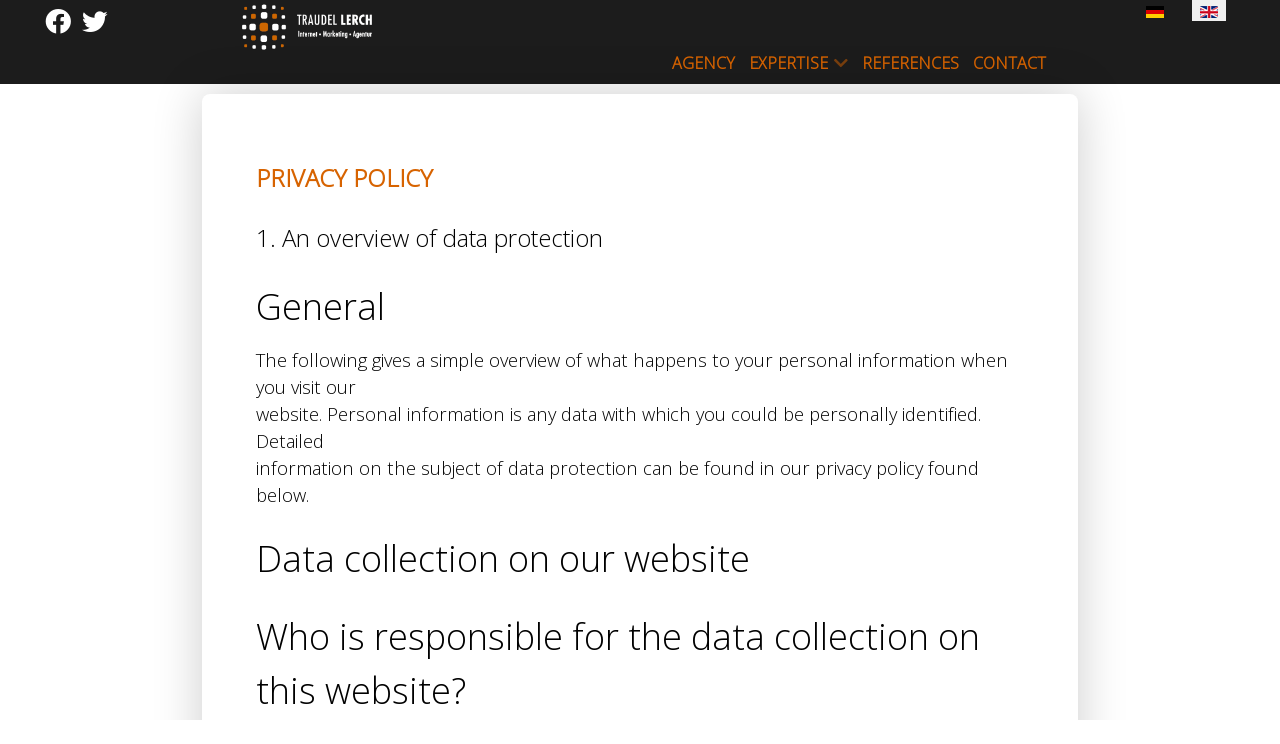

--- FILE ---
content_type: text/html; charset=utf-8
request_url: https://traudellerch.de/en/privacy-police?rCH=2
body_size: 57375
content:
<!DOCTYPE html>
<html lang="en-GB" dir="ltr">
        
<head>
    
            <meta name="viewport" content="width=device-width, initial-scale=1.0">
        <meta http-equiv="X-UA-Compatible" content="IE=edge" />
        

        
            
         <meta charset="utf-8">
	<meta name="author" content="Traudel Lerch">
	<meta name="description" content="Internet Marketing Agentur Traudel Lerch, Hans-Geiger-Str. 18, 67434 Neustadt. Wir führen folgende Dienstleistungen durch: Joomla-Programmierungen, Webdesign, responsives Webdesign, Relaunch von Webseiten, Marketing-Strategien zur Neukundengewinnung">
	<meta name="generator" content="Joomla! - Open Source Content Management">
	<title>Traudel Lerch Internet Marketing Agentur | Webagentur | Webentwicklungen |  Neustadt an der Weinstraße | Rheinland-Pfalz - Privacy Police</title>
	<link href="https://traudellerch.de/de/datenschutz" rel="alternate" hreflang="de-DE">
	<link href="https://traudellerch.de/en/privacy-police?rCH=2" rel="alternate" hreflang="en-GB">

    <link href="/media/mod_languages/css/template.min.css?2b2600" rel="stylesheet">
	<link href="/media/plg_system_jcemediabox/css/jcemediabox.min.css?7d30aa8b30a57b85d658fcd54426884a" rel="stylesheet">
	<link href="/media/com_rstbox/css/vendor/animate.min.css?2b2600" rel="stylesheet">
	<link href="/media/com_rstbox/css/engagebox.css?2b2600" rel="stylesheet">
	<link href="/media/com_convertforms/css/convertforms.css?2b2600" rel="stylesheet">
	<link href="/media/gantry5/engines/nucleus/css-compiled/nucleus.css" rel="stylesheet">
	<link href="/templates/rt_topaz/custom/css-compiled/topaz_38.css" rel="stylesheet">
	<link href="/media/gantry5/engines/nucleus/css-compiled/bootstrap5.css" rel="stylesheet">
	<link href="/media/system/css/joomla-fontawesome.min.css" rel="stylesheet">
	<link href="/media/plg_system_debug/css/debug.css" rel="stylesheet">
	<link href="/media/gantry5/assets/css/font-awesome6-all.min.css" rel="stylesheet">
	<link href="/templates/rt_topaz/custom/css-compiled/topaz-joomla_38.css" rel="stylesheet">
	<link href="/templates/rt_topaz/custom/css-compiled/custom_38.css" rel="stylesheet">
	<link href="/templates/rt_topaz/css/animate.css" rel="stylesheet">
	<link href="/media/com_widgetkit/css/site.css" rel="stylesheet" id="widgetkit-site-css">
	<style>.eb-3 .eb-dialog{--eb-max-width:500px;--eb-height:auto;--eb-padding:30px;--eb-background-color:rgba(255, 255, 255, 1);--eb-text-color:rgba(51, 51, 51, 1);--eb-dialog-shadow:var(--eb-shadow-none);text-align:left;--eb-border-style:solid;--eb-border-color:rgba(0, 0, 0, 0.4);--eb-border-width:1px;--eb-overlay-enabled:0;--eb-bg-image-enabled:0;--eb-background-image:none;}.eb-3 .eb-close{--eb-close-button-inside:block;--eb-close-button-outside:none;--eb-close-button-icon:block;--eb-close-button-image:none;--eb-close-button-font-size:30px;--eb-close-button-color:rgba(136, 136, 136, 1);--eb-close-button-hover-color:rgba(85, 85, 85, 1);}.eb-3 .eb-dialog .eb-container{justify-content:flex-start;min-height:100%;display:flex;flex-direction:column;}.eb-3.eb-inst{justify-content:center;align-items:center;}@media screen and (max-width: 1024px){.eb-3 .eb-dialog{--eb-height:auto;--eb-bg-image-enabled:inherit;--eb-background-image:none;}}@media screen and (max-width: 575px){.eb-3 .eb-dialog{--eb-height:auto;--eb-bg-image-enabled:inherit;--eb-background-image:none;}}</style>
	<style>.eb-3 {
                --animation_duration: 300ms;

            }
        </style>
	<style>#cf_2 .cf-control-group[data-key="2"] {
                --button-border-radius: 3px;
--button-padding: 11px 15px;
--button-color: #ffffff;
--button-font-size: 15px;
--button-background-color: #d76300;

            }
        </style>
	<style>.convertforms {
                --color-primary: #4285F4;
--color-success: #0F9D58;
--color-danger: #d73e31;
--color-warning: #F4B400;
--color-default: #444;
--color-grey: #ccc;

            }
        </style>
	<style>#cf_2 {
                --font: Arial;
--max-width: 500px;
--background-color: rgba(255, 255, 255, 1);
--border-radius: 0px;
--control-gap: 10px;
--label-color: #000000;
--label-size: 15px;
--label-weight: 400;
--input-color: #000000;
--input-placeholder-color: #00000070;
--input-text-align: left;
--input-background-color: #ffffff;
--input-border-color: #cccccc;
--input-border-radius: 3px;
--input-size: 15px;
--input-padding: 10px 10px;

            }
        </style>
	<style>.cf-field-hp {
				display: none;
				position: absolute;
				left: -9000px;
			}.convertforms button, 
.convertforms form, 
.convertforms label, 
.convertforms .cf-input {
  &:focus-visible {
    outline: 2px dotted #D76300;
  }
}</style>

    <script src="/media/vendor/jquery/js/jquery.min.js?3.7.1"></script>
	<script src="/media/vendor/jquery/js/jquery-noconflict.min.js?3.7.1"></script>
	<script type="application/json" class="joomla-script-options new">{"com_convertforms":{"baseURL":"\/en\/component\/convertforms","debug":false,"forward_context":{"request":{"view":"article","task":null,"option":"com_content","layout":null,"id":14}}},"joomla.jtext":{"COM_CONVERTFORMS_INVALID_RESPONSE":"Invalid Response","COM_CONVERTFORMS_INVALID_TASK":"Invalid Task"},"system.paths":{"root":"","rootFull":"https:\/\/traudellerch.de\/","base":"","baseFull":"https:\/\/traudellerch.de\/"},"csrf.token":"ecf3e05f3f4306b13b628eb5e6095682","system.keepalive":{"interval":840000,"uri":"\/en\/component\/ajax\/?format=json"}}</script>
	<script src="/media/system/js/core.min.js?a3d8f8"></script>
	<script src="/media/system/js/joomla-hidden-mail.min.js?80d9c7" type="module"></script>
	<script src="/media/system/js/keepalive.min.js?08e025" type="module"></script>
	<script src="/media/plg_system_jcemediabox/js/jcemediabox.min.js?7d30aa8b30a57b85d658fcd54426884a"></script>
	<script src="/media/com_rstbox/js/engagebox.js?2b2600"></script>
	<script src="/media/com_convertforms/js/site.js?2b2600"></script>
	<script src="/media/com_widgetkit/js/maps.js" defer></script>
	<script src="/media/com_widgetkit/lib/uikit/dist/js/uikit.min.js"></script>
	<script src="/media/com_widgetkit/lib/uikit/dist/js/uikit-icons.min.js"></script>
	<script type="application/ld+json">{"@context":"https://schema.org","@graph":[{"@type":"Organization","@id":"https://traudellerch.de/#/schema/Organization/base","name":"Traudel Lerch Internet Marketing Agentur | Webagentur | Webentwicklungen |  Neustadt an der Weinstraße | Rheinland-Pfalz","url":"https://traudellerch.de/"},{"@type":"WebSite","@id":"https://traudellerch.de/#/schema/WebSite/base","url":"https://traudellerch.de/","name":"Traudel Lerch Internet Marketing Agentur | Webagentur | Webentwicklungen |  Neustadt an der Weinstraße | Rheinland-Pfalz","publisher":{"@id":"https://traudellerch.de/#/schema/Organization/base"}},{"@type":"WebPage","@id":"https://traudellerch.de/#/schema/WebPage/base","url":"https://traudellerch.de/en/privacy-police?rCH=2","name":"Traudel Lerch Internet Marketing Agentur | Webagentur | Webentwicklungen |  Neustadt an der Weinstraße | Rheinland-Pfalz - Privacy Police","description":"Internet Marketing Agentur Traudel Lerch, Hans-Geiger-Str. 18, 67434 Neustadt. Wir führen folgende Dienstleistungen durch: Joomla-Programmierungen, Webdesign, responsives Webdesign, Relaunch von Webseiten, Marketing-Strategien zur Neukundengewinnung","isPartOf":{"@id":"https://traudellerch.de/#/schema/WebSite/base"},"about":{"@id":"https://traudellerch.de/#/schema/Organization/base"},"inLanguage":"en-GB"},{"@type":"Article","@id":"https://traudellerch.de/#/schema/com_content/article/14","name":"Privacy Police","headline":"Privacy Police","inLanguage":"en-GB","isPartOf":{"@id":"https://traudellerch.de/#/schema/WebPage/base"}}]}</script>
	<script>jQuery(document).ready(function(){WfMediabox.init({"base":"\/","theme":"standard","width":"","height":"","lightbox":0,"shadowbox":0,"icons":1,"overlay":1,"overlay_opacity":0,"overlay_color":"","transition_speed":500,"close":2,"labels":{"close":"Close","next":"Next","previous":"Previous","cancel":"Cancel","numbers":"{{numbers}}","numbers_count":"{{current}} of {{total}}","download":"Download"},"swipe":true,"expand_on_click":true});});</script>
	<script>
            <!-- EngageBox #3 Actions Start -->
            
        !(function() {  
                if (!EngageBox) {
                    return;
                }

                EngageBox.onReady(function() {
                    var me = EngageBox.getInstance(3);

                    if (!me) {
                        return;
                    }

                    
        !(function() { me.on("afterOpen", function() { var form = me.el.querySelector(".convertforms");
form.addEventListener("success", function(event) {
	setTimeout(function() {
    	me.close();
    }, 3000);
}); }); })();
                });
             })();
            <!-- EngageBox #3 Actions End -->
        </script>
	<script>GOOGLE_MAPS_API_KEY = "AIzaSyBSTDj-gEvFkQTpRjHN45DosW7bC0jjRNk";</script>
	<link href="https://traudellerch.de/de/datenschutz" rel="alternate" hreflang="x-default">

    
                
</head>

    <body class="gantry site com_content view-article no-layout no-task dir-ltr itemid-184 outline-38 g-offcanvas-left g-home-particles g-style-preset1">
        
                    

        <div id="g-offcanvas"  data-g-offcanvas-swipe="1" data-g-offcanvas-css3="1">
                        <div class="g-grid">                        

        <div class="g-block size-100 offsidebarmenu">
             <div id="mobile-menu-6165-particle" class="g-content g-particle">            <div id="g-mobilemenu-container" data-g-menu-breakpoint="70rem"></div>
            </div>
        </div>
            </div>
    </div>
        <div id="g-page-surround">
            <div class="g-offcanvas-hide g-offcanvas-toggle" role="navigation" data-offcanvas-toggle aria-controls="g-offcanvas" aria-expanded="false"><i class="fa fa-fw fa-bars"></i></div>                        

                
                                
    
    
                <section id="g-container-top" class="g-wrapper">
                            <div class="g-grid">                        

        <div class="g-block size-15 g-side-column">
             <aside id="g-topleft">
                                        <div class="g-grid">                        

        <div class="g-block size-100">
             <div id="social-1849-particle" class="g-content g-particle">            <div class="g-social ">
                                            <a href="https://www.facebook.com/InternetMarketingAgenturTraudelLerch" target="_blank" rel="noopener noreferrer" title="Facebook" aria-label="Facebook">
                <span class="fa fa-facebook"></span>                <span class="g-social-text"></span>            </a>
                                            <a href="https://twitter.com/TraudelLerch" target="_blank" rel="noopener noreferrer" title="X" aria-label="X">
                <span class="fa fa-twitter"></span>                <span class="g-social-text"></span>            </a>
            </div>
            </div>
        </div>
            </div>
            
    </aside>
        </div>
                    

        <div class="g-block size-70 g-middle-column">
             <section id="g-topmain">
                                        <div class="g-grid">                        

        <div class="g-block size-100">
             <div class="g-system-messages">
                                            <div id="system-message-container">
    </div>

            
    </div>
        </div>
            </div>
                            <div class="g-grid">                        

        <div class="g-block size-30">
             <div id="logo-2925-particle" class="g-content g-particle">            <a href="/" target="_self" title="Internet Marketing Agentur Traudel Lerch " aria-label="Internet Marketing Agentur Traudel Lerch " rel="home" class="g-logo">
                        <img src="/images/logo/logo.png"  alt="Internet Marketing Agentur Traudel Lerch " />
            </a>
            </div>
        </div>
                    

        <div class="g-block size-70 align-right">
             <div id="menu-9039-particle" class="g-content g-particle">            <nav class="g-main-nav" data-g-hover-expand="true">
        <ul class="g-toplevel">
                                                                                                                
        
                
        
                
        
        <li class="g-menu-item g-menu-item-type-component g-menu-item-177 g-standard  ">
                            <a class="g-menu-item-container" href="/en/">
                                                                <span class="g-menu-item-content">
                                    <span class="g-menu-item-title">Agency</span>
            
                    </span>
                                                </a>
                                </li>
    
                                                                                                
        
                
        
                
        
        <li class="g-menu-item g-menu-item-type-alias g-menu-item-1673 g-parent g-standard g-menu-item-link-parent ">
                            <a class="g-menu-item-container" href="/en/expertiseen/web">
                                                                <span class="g-menu-item-content">
                                    <span class="g-menu-item-title">Expertise</span>
            
                    </span>
                    <span class="g-menu-parent-indicator" data-g-menuparent=""></span>                            </a>
                                                                            <ul class="g-dropdown g-inactive g-fade g-dropdown-right">
            <li class="g-dropdown-column">
                        <div class="g-grid">
                        <div class="g-block size-100">
            <ul class="g-sublevel">
                <li class="g-level-1 g-go-back">
                    <a class="g-menu-item-container" href="#" data-g-menuparent=""><span>Back</span></a>
                </li>
                                                                                                                    
        
                
        
                
        
        <li class="g-menu-item g-menu-item-type-component g-menu-item-178  ">
                            <a class="g-menu-item-container" href="/en/expertiseen/web">
                                                                <span class="g-menu-item-content">
                                    <span class="g-menu-item-title">Webdevelopment</span>
            
                    </span>
                                                </a>
                                </li>
    
                                                                                                
        
                
        
                
        
        <li class="g-menu-item g-menu-item-type-component g-menu-item-180  ">
                            <a class="g-menu-item-container" href="/en/expertiseen/graphic">
                                                                <span class="g-menu-item-content">
                                    <span class="g-menu-item-title">Graphic  Design</span>
            
                    </span>
                                                </a>
                                </li>
    
                                                                                                
        
                
        
                
        
        <li class="g-menu-item g-menu-item-type-component g-menu-item-179  ">
                            <a class="g-menu-item-container" href="/en/expertiseen/online-marketing">
                                                                <span class="g-menu-item-content">
                                    <span class="g-menu-item-title">Online-Marketing</span>
            
                    </span>
                                                </a>
                                </li>
    
                                                                                                
        
                
        
                
        
        <li class="g-menu-item g-menu-item-type-component g-menu-item-1674  ">
                            <a class="g-menu-item-container" href="/en/expertiseen/maintenance-support">
                                                                <span class="g-menu-item-content">
                                    <span class="g-menu-item-title">Maintenance &amp; Support</span>
            
                    </span>
                                                </a>
                                </li>
    
    
            </ul>
        </div>
            </div>

            </li>
        </ul>
            </li>
    
                                                                                                
        
                
        
                
        
        <li class="g-menu-item g-menu-item-type-component g-menu-item-1667 g-standard  ">
                            <a class="g-menu-item-container" href="/en/more-projects">
                                                                <span class="g-menu-item-content">
                                    <span class="g-menu-item-title">References</span>
            
                    </span>
                                                </a>
                                </li>
    
                                                                                                
        
                
        
                
        
        <li class="g-menu-item g-menu-item-type-component g-menu-item-182 g-standard  ">
                            <a class="g-menu-item-container" href="/en/contact-us">
                                                                <span class="g-menu-item-content">
                                    <span class="g-menu-item-title">Contact</span>
            
                    </span>
                                                </a>
                                </li>
    
    
        </ul>
    </nav>
            </div>
        </div>
            </div>
            
    </section>
        </div>
                    

        <div class="g-block size-15 g-side-column">
             <aside id="g-topright">
                                        <div class="g-grid">                        

        <div class="g-block size-100">
             <div class="g-content">
                                    <div class="platform-content"><div class="languages moduletable ">
        <div class="mod-languages">
    <p class="visually-hidden" id="language_picker_des_95">Select your language</p>


    <ul aria-labelledby="language_picker_des_95" class="mod-languages__list lang-inline">

                                <li>
                <a  href="/de/datenschutz">
                                                                        <img title="Deutsch (Deutschland)" src="/media/mod_languages/images/de_de.gif" alt="Deutsch (Deutschland)">                                                            </a>
            </li>
                                                    <li class="lang-active">
                <a aria-current="true"  href="https://traudellerch.de/en/privacy-police?rCH=2">
                                                                        <img title="English (United Kingdom)" src="/media/mod_languages/images/en_gb.gif" alt="English (United Kingdom)">                                                            </a>
            </li>
                </ul>

</div>
</div></div>
            
        </div>
        </div>
            </div>
            
    </aside>
        </div>
            </div>
    
    </section>
    
    
                                
    
    
                <section id="g-container-header" class="g-wrapper">
                            <div class="g-grid">                        

        <div class="g-block size-15 equal-height g-side-column">
             <section id="g-navigationleft">
            
    </section>
        </div>
                    

        <div class="g-block size-70 equal-height g-middle-column">
             <section id="g-navigationmain">
            
    </section>
        </div>
                    

        <div class="g-block size-15 equal-height g-side-column">
             <section id="g-navigationright">
            
    </section>
        </div>
            </div>
                    <div class="g-grid">                        

        <div class="g-block size-15 g-side-column">
             <aside id="g-headerleft">
            
    </aside>
        </div>
                    

        <div class="g-block size-70 g-middle-column">
             <header id="g-headermain">
            
    </header>
        </div>
                    

        <div class="g-block size-15 g-side-column">
             <aside id="g-headerright">
            
    </aside>
        </div>
            </div>
    
    </section>
    
    
                                
    
    
                <section id="g-container-showcase" class="g-wrapper">
                            <div class="g-grid">                        

        <div class="g-block size-15 g-side-column">
             <aside id="g-showcaseleft">
            
    </aside>
        </div>
                    

        <div class="g-block size-70 g-middle-column">
             <section id="g-showcasemain" class="fp-showcase">
            
    </section>
        </div>
                    

        <div class="g-block size-15 g-side-column">
             <aside id="g-showcaseright">
            
    </aside>
        </div>
            </div>
    
    </section>
    
    
                                
    
    
                <section id="g-container-slideshow" class="g-wrapper">
                            <div class="g-grid">                        

        <div class="g-block size-15 g-side-column">
             <aside id="g-slideshowleft">
            
    </aside>
        </div>
                    

        <div class="g-block size-70 g-middle-column">
             <section id="g-slideshowmain">
            
    </section>
        </div>
                    

        <div class="g-block size-15 g-side-column">
             <aside id="g-slideshowright">
            
    </aside>
        </div>
            </div>
    
    </section>
    
    
                                
    
    
                <section id="g-container-above" class="g-wrapper">
                            <div class="g-grid">                        

        <div class="g-block size-15 g-side-column">
             <aside id="g-aboveleft">
            
    </aside>
        </div>
                    

        <div class="g-block size-70 g-middle-column">
             <section id="g-abovemain">
            
    </section>
        </div>
                    

        <div class="g-block size-15 g-side-column">
             <aside id="g-aboveright">
            
    </aside>
        </div>
            </div>
    
    </section>
    
    
                                
    
    
                <section id="g-container-utility" class="g-wrapper">
                            <div class="g-grid">                        

        <div class="g-block size-15 g-side-column">
             <aside id="g-utilityleft">
            
    </aside>
        </div>
                    

        <div class="g-block size-70 g-middle-column">
             <section id="g-utilitymain">
            
    </section>
        </div>
                    

        <div class="g-block size-15 g-side-column">
             <aside id="g-utilityright">
            
    </aside>
        </div>
            </div>
    
    </section>
    
    
                                
    
    
                <section id="g-container-feature" class="g-wrapper">
                            <div class="g-grid">                        

        <div class="g-block size-15 g-side-column">
             <aside id="g-featureleft">
            
    </aside>
        </div>
                    

        <div class="g-block size-70 g-middle-column">
             <section id="g-featuremain">
            
    </section>
        </div>
                    

        <div class="g-block size-15 g-side-column">
             <aside id="g-featureright">
            
    </aside>
        </div>
            </div>
    
    </section>
    
    
                                
    
    
                <section id="g-container-main" class="g-wrapper">
                            <div class="g-grid">                        

        <div class="g-block size-15 g-side-column">
             <aside id="g-sidebar">
            
    </aside>
        </div>
                    

        <div class="g-block size-70 g-middle-column">
             <main id="g-mainbar">
                                        <div class="g-grid">                        

        <div class="g-block size-100">
             <div class="g-content">
                                                            <div class="platform-content container"><div class="row"><div class="col"><div class="com-content-article item-page">
    <meta itemprop="inLanguage" content="en-GB">
    
    
        
        
    
    
        
                                                <div class="com-content-article__body">
        <h1>Privacy Policy</h1>
<h3>1. An overview of data protection</h3>
<h2>General</h2>
<p>The following gives a simple overview of what happens to your personal information when you visit our<br />website. Personal information is any data with which you could be personally identified. Detailed<br />information on the subject of data protection can be found in our privacy policy found below.</p>
<h2>Data collection on our website</h2>
<h2>Who is responsible for the data collection on this website?</h2>
<p>The data collected on this website are processed by the website operator. The operator's contact details<br />can be found in the website's required legal notice.</p>
<h2>How do we collect your data?</h2>
<p>Some data are collected when you provide it to us. This could, for example, be data you enter on a&nbsp;contact form. Other data are collected automatically by our IT systems when you visit the website. These data are&nbsp;primarily technical data such as the browser and operating system you are using or when you accessed the page. These data are collected automatically as soon as you enter our website.</p>
<h2>What do we use your data for?</h2>
<p>Part of the data is collected to ensure the proper functioning of the website. Other data can be used to analyze how visitors use the site.</p>
<h2>What rights do you have regarding your data?</h2>
<p>You always have the right to request information about your stored data, its origin, its recipients, and the purpose of its collection at no charge. You also have the right to request that it be corrected, blocked, or deleted. You can contact us at any time using the address given in the legal notice if you have further questions about the issue of privacy and data protection. You may also, of course, file a complaint with the competent regulatory authorities.</p>
<h2>Analytics and third-party tools</h2>
<p>When visiting our website, statistical analyses may be made of your surfing behavior. This happens primarily using cookies and analytics. The analysis of your surfing behavior is usually anonymous, i.e. we will not be able to identify you from this data. You can object to this analysis or prevent it by not using certain tools. Detailed information can be found in the following privacy policy. You can object to this analysis. We will inform you below about how to exercise your options in this regard.</p>
<h2>2. General information and mandatory information</h2>
<h2>Data protection</h2>
<p>The operators of this website take the protection of your personal data very seriously. We treat your personal data as confidential and in accordance with the statutory data protection regulations and this privacy policy.</p>
<p>If you use this website, various pieces of personal data will be collected. Personal information is any data with which you could be personally identified. This privacy policy explains what information we collect and what we use it for. It also explains how and for what purpose this happens.</p>
<p>Please note that data transmitted via the internet (e.g. via email communication) may be subject to security breaches. Complete protection of your data from third-party access is not possible.</p>
<h2>Notice concerning the party responsible for this website</h2>
<h2>The party responsible for processing data on this website is:</h2>
<p>Internet Marketing Agentur<br />Traudel Lerch<br />Hans-Geiger-Str. 18<br />67434 Neustadt an der Weinstraße<br /><br />Telefon: +49 (6321) - 81799<br />E-Mail: <joomla-hidden-mail  is-link="1" is-email="1" first="a29udGFrdA==" last="dHJhdWRlbC1MZXJjaC5kZQ==" text="a29udGFrdEB0cmF1ZGVsLUxlcmNoLmRl" base="" >This email address is being protected from spambots. You need JavaScript enabled to view it.</joomla-hidden-mail></p>
<p>The responsible party is the natural or legal person who alone or jointly with others decides on the purposes and means of processing personal data (names, email addresses, etc.).</p>
<p>Revocation of your consent to the processing of your data Many data processing operations are only possible with your express consent. You may revoke your consent at any time with future effect. An informal email making this request is sufficient. The data processed before we receive your request may still be legally processed.</p>
<h2>SSL or TLS encryption</h2>
<p>This site uses SSL or TLS encryption for security reasons and for the protection of the transmission of confidential content, such as the inquiries you send to us as the site operator. You can recognize an encrypted connection in your browser's address line when it changes from "http://" to "https://" and the lock icon is displayed in your browser's address bar.</p>
<p>If SSL or TLS encryption is activated, the data you transfer to us cannot be read by third parties.</p>
<h2>Information, blocking, deletion</h2>
<p>As permitted by law, you have the right to be provided at any time with information free of charge about any of your personal data that is stored as well as its origin, the recipient and the purpose for which it has been processed. You also have the right to have this data corrected, blocked or deleted. You can contact us at any time using the address given in our legal notice if you have further questions on the topic of personal data.</p>
<h2>3. Data collection on our website</h2>
<h2>Cookies</h2>
<p>Some of our web pages use cookies. Cookies do not harm your computer and do not contain any viruses. Cookies help make our website more user-friendly, efficient, and secure. Cookies are small text files that are stored on your computer and saved by your browser.</p>
<p>Most of the cookies we use are so-called "session cookies." They are automatically deleted after your visit. Other cookies remain in your device's memory until you delete them. These cookies make it possible to recognize your browser when you next visit the site.</p>
<p>You can configure your browser to inform you about the use of cookies so that you can decide on a caseby-case basis whether to accept or reject a cookie. Alternatively, your browser can be configured to automatically accept cookies under certain conditions or to always reject them, or to automatically delete cookies when closing your browser. Disabling cookies may limit the functionality of this website.</p>
<p>Cookies which are necessary to allow electronic communications or to provide certain functions you wish to use (such as the shopping cart) are stored pursuant to Art. 6 paragraph 1, letter f of DSGVO. The website operator has a legitimate interest in the storage of cookies to ensure an optimized service provided free of technical errors. If other cookies (such as those used to analyze your surfing behavior) are also stored, they will be treated separately in this privacy policy.</p>
<h2>Server log files</h2>
<p>The website provider automatically collects and stores information that your browser automatically transmits to us in "server log files". These are:</p>
<ul>
<li>Browser type and browser version</li>
<li>Operating system used</li>
<li>Referrer URL</li>
<li>Host name of the accessing computer</li>
<li>Time of the server request</li>
<li>IP address</li>
</ul>
<p>These data will not be combined with data from other sources.</p>
<p>The basis for data processing is Art. 6 (1) (b) DSGVO, which allows the processing of data to fulfill a contract or for measures preliminary to a contract.</p>
<h2>Contact form</h2>
<p>Should you send us questions via the contact form, we will collect the data entered on the form, including the contact details you provide, to answer your question and any follow-up questions. We do not share this information without your permission.</p>
<p>We will, therefore, process any data you enter onto the contact form only with your consent per Art. 6 (1)(a) DSGVO. You may revoke your consent at any time. An informal email making this request is sufficient. The data processed before we receive your request may still be legally processed.</p>
<p>We will retain the data you provide on the contact form until you request its deletion, revoke your consent for its storage, or the purpose for its storage no longer pertains (e.g. after fulfilling your request). Any mandatory statutory provisions, especially those regarding mandatory data retention periods, remain unaffected by this provision.</p>
<h2>4. Social media</h2>
<h2>Share content via plugins (Facebook, Google+1, Twitter, etc.)</h2>
<p>The content on our pages can be shared on other social networks like Facebook, Twitter, or Google+. This page uses the eRecht24 Safe Sharing Tool. This tool establishes direct contact between the networks and users only after users click on one of these buttons.</p>
<p>This tool does not automatically transfer user data to the operators of these platforms. If users are logged into one or more of the social networks, the Like, +1, and Share buttons for Facebook, Google+1, Twitter, etc. will display an information window in which the user can edit the text before it is sent. Our users can share the content of this page on social networks without their providers creating profiles of users' surfing behavior.</p>
<h2>Facebook plugins (Like &amp; Share buttons)</h2>
<p>Our website includes plugins for the social network Facebook, Facebook Inc., 1 Hacker Way, Menlo Park, California 94025, USA. The Facebook plugins can be recognized by the Facebook logo or the Like button on our site. For an overview of Facebook plugins, see <a href="https://developers.facebook.com/docs/plugins/" target="_blank" rel="noopener">https://developers.facebook.com/docs/plugins/</a>.</p>
<p>When you visit our site, a direct connection between your browser and the Facebook server is established via the plugin. This enables Facebook to receive information that you have visited our site from your IP address. If you click on the Facebook "Like button" while you are logged into your Facebook account, you can link the content of our site to your Facebook profile. This allows Facebook to associate visits to our site with your user account. Please note that, as the operator of this site, we have no knowledge of the content of the data transmitted to Facebook or of how Facebook uses these data. For more information, please see Facebook's privacy policy at <a href="https://de-de.facebook.com/policy.php" target="_blank" rel="noopener">https://de-de.facebook.com/policy.php</a>.</p>
<p>If you do not want Facebook to associate your visit to our site with your Facebook account, please log out of your Facebook account.</p>
<h2>Instagram plugin</h2>
<p>Our website contains functions of the Instagram service. These functions are offered by Instagram Inc., 1601 Willow Road, Menlo Park, CA 94025, USA.</p>
<p>If you are logged into your Instagram account, you can click the Instagram button to link the content of our pages with your Instagram profile. This means that Instagram can associate visits to our pages with your user account. As the provider of this website, we expressly point out that we receive no information on the content of the transmitted data or its use by Instagram.</p>
<p>For more information, see the Instagram Privacy Policy: <br /><a href="https://instagram.com/about/legal/privacy/" target="_blank" rel="noopener">https://instagram.com/about/legal/privacy/</a>.</p>
<h2><br />5. Plugins and tools</h2>
<h2>YouTube</h2>
<p>Our website uses plugins from YouTube, which is operated by Google. The operator of the pages is YouTube LLC, 901 Cherry Ave., San Bruno, CA 94066, USA.</p>
<p>If you visit one of our pages featuring a YouTube plugin, a connection to the YouTube servers is established. Here the YouTube server is informed about which of our pages you have visited.</p>
<p>If you're logged in to your YouTube account, YouTube allows you to associate your browsing behavior directly with your personal profile. You can prevent this by logging out of your YouTube account.</p>
<p>YouTube is used to help make our website appealing. This constitutes a justified interest pursuant to Art. 6 (1) (f) DSGVO.<br />Further information about handling user data, can be found in the data protection declaration of YouTube under <a href="https://www.google.de/intl/de/policies/privacy" target="_blank" rel="noopener">https://www.google.de/intl/de/policies/privacy</a>.</p>
<h2>Google Maps</h2>
<p>This site uses the Google Maps map service via an API. It is operated by Google Inc., 1600 Amphitheatre Parkway, Mountain View, CA 94043, USA.</p>
<p>To use Google Maps, it is necessary to save your IP address. This information is generally transmitted to a Google server in the USA and stored there. The provider of this site has no influence on this data transfer. The use of Google Maps is in the interest of making our website appealing and to facilitate the location of places specified by us on the website. This constitutes a justified interest pursuant to Art. 6 (1) (f) DSGVO.</p>
<p>Further information about handling user data, can be found in the data protection declaration of Google at<br /><a href="https://www.google.de/intl/de/policies/privacy/" target="_blank" rel="noopener">https://www.google.de/intl/de/policies/privacy/</a>.</p>
<p>&nbsp;</p>    </div>

        
                                        </div></div></div></div>
    
            
    </div>
        </div>
            </div>
            
    </main>
        </div>
                    

        <div class="g-block size-15 g-side-column">
             <aside id="g-aside">
            
    </aside>
        </div>
            </div>
    
    </section>
    
    
                                
    
    
                <section id="g-container-expanded" class="g-wrapper">
                            <div class="g-grid">                        

        <div class="g-block size-15 g-side-column">
             <aside id="g-expandedleft">
            
    </aside>
        </div>
                    

        <div class="g-block size-70 g-middle-column">
             <section id="g-expandedmain">
            
    </section>
        </div>
                    

        <div class="g-block size-15 g-side-column">
             <aside id="g-expandedright">
            
    </aside>
        </div>
            </div>
    
    </section>
    
    
                                
    
    
                <section id="g-container-extension" class="g-wrapper">
                            <div class="g-grid">                        

        <div class="g-block size-15 g-side-column">
             <aside id="g-extensionleft">
            
    </aside>
        </div>
                    

        <div class="g-block size-70 g-middle-column">
             <section id="g-extensionmain">
            
    </section>
        </div>
                    

        <div class="g-block size-15 g-side-column">
             <aside id="g-extensionright">
            
    </aside>
        </div>
            </div>
    
    </section>
    
    
                                
    
    
                <section id="g-container-bottom" class="g-wrapper">
                            <div class="g-grid">                        

        <div class="g-block size-15 g-side-column">
             <aside id="g-bottomleft">
            
    </aside>
        </div>
                    

        <div class="g-block size-70 g-middle-column">
             <section id="g-bottommain">
            
    </section>
        </div>
                    

        <div class="g-block size-15 g-side-column">
             <aside id="g-bottomright">
            
    </aside>
        </div>
            </div>
    
    </section>
    
    
                                
    
    
                <section id="g-container-footer" class="g-wrapper">
                            <div class="g-grid">                        

        <div class="g-block size-15 g-side-column">
             <aside id="g-footerleft">
            
    </aside>
        </div>
                    

        <div class="g-block size-70 g-middle-column">
             <footer id="g-footermain">
                                        <div class="g-grid">                        

        <div class="g-block size-50 nopaddingleft">
             <div id="simplemenu-7613-particle" class="g-content g-particle">            <div class="g-simplemenu-particle">
                                    <ul class="g-simplemenu  g-simplemenu-3cols">

                                        <li>
                        <a target="_self" href="/en/imprint" title="Imprint">Imprint</a>
                    </li>
                                        <li>
                        <a target="_self" href="/en/privacy-police" title="Privacy Police">Privacy Police</a>
                    </li>
                                        <li>
                        <a target="_blank" href="https://www.telekom-profis.de/shop/index.html?PHPSESSID=b2sbeq3fjd4305rogbdai59bdq" title="Shop">Shop</a>
                    </li>
                    
                </ul>
                            <ul class="g-simplemenu  g-simplemenu-3cols">

                                        <li>
                        <a target="_self" href="/en/price-calculator" title="Price-Calculator">Price-Calculator</a>
                    </li>
                                        <li>
                        <a target="_self" href="/en/contact-us" title="Contact">Contact</a>
                    </li>
                    
                </ul>
                        </div>
            </div>
        </div>
                    

        <div class="g-block size-30">
             <div id="custom-7833-particle" class="g-content g-particle">            <div>Internet Marketing Agentur<br />Traudel Lerch</div>
<div>Hans-Geiger-Str. 18<br />67434 Neustadt<br />Tel.: +49 (0) 6321 81799<br />E-Mail:&nbsp;<a href="mailto:kontakt@traudel-lerch.de">kontakt@traudel-lerch.de</a></div>
            </div>
        </div>
                    

        <div class="g-block size-20 align-right nopaddingright">
             <div id="social-4503-particle" class="g-content g-particle">            <div class="g-social ">
                                            <a href="https://www.facebook.com/InternetMarketingAgenturTraudelLerch" target="_blank" rel="noopener noreferrer" title="Facebook" aria-label="Facebook">
                <span class="fa fa-facebook"></span>                <span class="g-social-text"></span>            </a>
                                            <a href="https://twitter.com/TraudelLerch" target="_blank" rel="noopener noreferrer" title="X" aria-label="X">
                <span class="fa fa-twitter"></span>                <span class="g-social-text"></span>            </a>
            </div>
            </div>
        </div>
            </div>
            
    </footer>
        </div>
                    

        <div class="g-block size-15 g-side-column">
             <aside id="g-footerright">
            
    </aside>
        </div>
            </div>
    
    </section>
    
    
                                
    
    
                <section id="g-container-copyright" class="g-wrapper">
                            <div class="g-grid">                        

        <div class="g-block size-15 g-side-column">
             <aside id="g-copyrightleft">
            
    </aside>
        </div>
                    

        <div class="g-block size-70 g-middle-column">
             <section id="g-copyrightmain">
                                        <div class="g-grid">                        

        <div class="g-block size-15 nopaddingleft">
             <div id="logo-1304-particle" class="g-content g-particle">            <a href="/" target="_self" title="Internet Marketing Agentur Traudel Lerch" aria-label="Internet Marketing Agentur Traudel Lerch" rel="home" class="g-logo">
                        <img src="/images/logo/logo.png"  alt="Internet Marketing Agentur Traudel Lerch" />
            </a>
            </div>
        </div>
                    

        <div class="g-block size-85 nopaddingright">
             <div id="custom-9278-particle" class="g-content g-particle">            <h3>Discover new horizons!</h3>
Through the perfect combination of design and technology, we ensure that your online presence is not only successful, but also extremely effective.
            </div>
        </div>
            </div>
                            <div class="g-grid">                        

        <div class="g-block size-15">
             <div class="spacer"></div>
        </div>
                    

        <div class="g-block size-85 nopaddingright g-copyright nopaddingtop nomargintop">
             <div id="copyright-3249-particle" class="g-content g-particle">            &copy;
    2024 -     2026
    Internet Marketing Agentur Traudel Lerch
            </div>
        </div>
            </div>
                            <div class="g-grid">                        

        <div class="g-block size-100 center">
             <div id="totop-8878-particle" class="g-content g-particle">            <div class="g-totop g-particle">
    <div class="g-totop">
        <a href="#" id="g-totop" rel="nofollow">
            <i class="fa fa-angle-double-up fa-fw"></i>            To Top                    </a>
    </div>
</div>
            </div>
        </div>
            </div>
            
    </section>
        </div>
                    

        <div class="g-block size-15 g-side-column">
             <aside id="g-copyrightright">
            
    </aside>
        </div>
            </div>
    
    </section>
    
    
                        

        </div>
                    

                        <script type="text/javascript" src="/media/gantry5/assets/js/main.js"></script>
    

    

        
    <div data-id="3" 
	class="eb-inst eb-hide eb-custom eb-3 "
	data-options='{"trigger":"onClick","trigger_selector":".popupenglisch","delay":0,"early_trigger":false,"scroll_depth":"percentage","scroll_depth_value":80,"firing_frequency":1,"reverse_scroll_close":false,"threshold":0,"close_out_viewport":false,"exit_timer":1000,"idle_time":10000,"close_on_esc":false,"animation_open":"fadeInUp","animation_close":"fadeOut","animation_duration":300,"disable_page_scroll":false,"test_mode":false,"debug":false,"ga_tracking":false,"ga_tracking_id":0,"ga_tracking_event_category":"EngageBox","ga_tracking_event_label":"Box #3 - Contact","auto_focus":false}'
	data-type='popup'
		>

	<button type="button" data-ebox-cmd="close" class="eb-close placement-outside" aria-label="Close">
	<img alt="close popup button" />
	<span aria-hidden="true">&times;</span>
</button>
	<div class="eb-dialog " role="dialog" aria-modal="true" id="dialog3" aria-label="dialog3">
		
		<button type="button" data-ebox-cmd="close" class="eb-close placement-inside" aria-label="Close">
	<img alt="close popup button" />
	<span aria-hidden="true">&times;</span>
</button>	
		<div class="eb-container">
							<div class="eb-header">
					Contact				</div>
						<div class="eb-content">
				<div id="cf_2" class="convertforms cf cf-img-above cf-form-bottom cf-success-hideform  cf-hasLabels   cf-labelpos-top" data-id="2">
	<form name="cf2" id="cf2" method="post" action="#">
				<div class="cf-form-wrap cf-col-16 " style="background-color:none">
			<div class="cf-response" aria-live="polite" id="cf_2_response"></div>
			
							<div class="cf-fields">
					
<fieldset class="cf-control-group " data-key="8" data-name="radio_8" data-type="radio" data-required>
	
	<div class="cf-control-input">
		<div class="cf-list cf-list-auto-columns">
			<div class="cf-radio-group">
			<input type="radio" name="cf[radio_8][]" id="form2_radio8_0"
				value="Mr"
				data-calc-value="Mr"

				
									required
					aria-required="true"
				
				class="cf-input  "
			>

			<label class="cf-label" for="form2_radio8_0">
				Mr			</label>
		</div>
			<div class="cf-radio-group">
			<input type="radio" name="cf[radio_8][]" id="form2_radio8_1"
				value="Ms"
				data-calc-value="Ms"

				
									required
					aria-required="true"
				
				class="cf-input  "
			>

			<label class="cf-label" for="form2_radio8_1">
				Ms			</label>
		</div>
			<div class="cf-radio-group">
			<input type="radio" name="cf[radio_8][]" id="form2_radio8_2"
				value="Various"
				data-calc-value="Various"

				
									required
					aria-required="true"
				
				class="cf-input  "
			>

			<label class="cf-label" for="form2_radio8_2">
				Various			</label>
		</div>
	</div>	</div>
</fieldset> 
<div class="cf-control-group " data-key="1" data-name="name" data-type="text" data-required>
						<div class="cf-control-label">
				<label class="cf-label" for="form2_name">
					name:											<span class="cf-required-label">*</span>
									</label>
			</div>
			
	<div class="cf-control-input">
		<input type="text" name="cf[name]" id="form2_name"
	
			aria-label="name:"
	
			required
		aria-required="true"
	
	
		
	
	
	
	
	
	
	class="cf-input  "
>	</div>
</div> 
<div class="cf-control-group " data-key="10" data-name="text_10" data-type="text" data-required>
						<div class="cf-control-label">
				<label class="cf-label" for="form2_text10">
					company											<span class="cf-required-label">*</span>
									</label>
			</div>
			
	<div class="cf-control-input">
		<input type="text" name="cf[text_10]" id="form2_text10"
	
			aria-label="company"
	
			required
		aria-required="true"
	
	
		
	
	
	
	
	
	
	class="cf-input  "
>	</div>
</div> 
<div class="cf-control-group " data-key="0" data-name="email" data-type="email" data-required>
						<div class="cf-control-label">
				<label class="cf-label" for="form2_email">
					e-mail											<span class="cf-required-label">*</span>
									</label>
			</div>
			
	<div class="cf-control-input">
		<input type="email" name="cf[email]" id="form2_email"
	
			aria-label="e-mail"
	
			required
		aria-required="true"
	
	
		
	
	
	
	
	
	
	class="cf-input  "
>	</div>
</div> 
<div class="cf-control-group " data-key="9" data-name="tel_9" data-type="tel" data-required>
						<div class="cf-control-label">
				<label class="cf-label" for="form2_tel9">
					phone											<span class="cf-required-label">*</span>
									</label>
			</div>
			
	<div class="cf-control-input">
		<input type="tel" name="cf[tel_9]" id="form2_tel9"
	
			aria-label="phone"
	
			required
		aria-required="true"
	
	
		
	
	
	
	
	
	
	class="cf-input  "
>	</div>
</div> 
<div class="cf-control-group " data-key="11" data-name="dropdown_11" data-type="dropdown" data-required>
						<div class="cf-control-label">
				<label class="cf-label" for="form2_dropdown11">
					select your request... 											<span class="cf-required-label">*</span>
									</label>
			</div>
			
	<div class="cf-control-input">
		<div class="cf-select ">
	<select name="cf[dropdown_11]" id="form2_dropdown11" 

							aria-label="select your request... "
			
							required
				aria-required="true"
			
			class="cf-input  "
		>
					<option 
				value="Please select..." 
				data-calc-value="Please select..."
								>
				Please select...			</option>
					<option 
				value="Consultation appointment" 
				data-calc-value="Consultation appointment"
								>
				Consultation appointment			</option>
					<option 
				value="Quotation" 
				data-calc-value="Quotation"
								>
				Quotation			</option>
					<option 
				value="Other" 
				data-calc-value="Other"
								>
				Other			</option>
			</select>
</div>	</div>
</div> 
<div class="cf-control-group " data-key="3" data-name="message" data-type="textarea" data-required>
						<div class="cf-control-label">
				<label class="cf-label" for="form2_message">
					your message:											<span class="cf-required-label">*</span>
									</label>
			</div>
			
	<div class="cf-control-input">
		<textarea name="cf[message]" id="form2_message"
	
			aria-label="your message:"
	
			required
		aria-required="true"
	
			placeholder=""
	
	
	
	
	class="cf-input  "
	rows="3"></textarea>	</div>
</div> 
<fieldset class="cf-control-group " data-key="4" data-name="termsofservice_4" data-type="termsofservice" data-required>
	
	<div class="cf-control-input">
		<div class="cf-checkbox-group">
	<input type="checkbox" name="cf[termsofservice_4]" id="form2_termsofservice4"
		required
		aria-required="true"
		value="1"
		class="cf-input  "
	>
	<label class="cf-label" for="form2_termsofservice4">
		
		<p><a href="/en/privacy-police" target="_blank" rel="noopener">I agree with the privacy policy!</a></p>
			</label>
</div>	</div>
</fieldset> 
<div class="cf-control-group " data-key="7" data-name="html_7" data-type="html" >
						<div class="cf-control-label">
				<label class="cf-label" for="form2_html7">
					Information:									</label>
			</div>
			
	<div class="cf-control-input">
		<div>
    <p><span style="color: #000000; font-family: asap, Helvetica, Tahoma, Geneva, Arial, sans-serif; font-size: 11.2px;">By sending a message via the contact form, I consent to the processing of the personal data I have provided for the purpose of responding to my enquiry. I can revoke this consent at any time and without giving reasons with effect for the future. The lawfulness of the processing carried out until the revocation remains unaffected in the event of revocation.</span></p></div>	</div>
</div> 
<div class="cf-control-group cf-hide" data-key="6" data-name="hidden_6" data-type="hidden" >
	
	<div class="cf-control-input">
		<input type="hidden" name="cf[hidden_6]" class="cf-input" value="Spamschutz"

>
	</div>
</div> 
<div class="cf-control-group " data-key="12" data-name="captcha_12" data-type="captcha" data-required>
						<div class="cf-control-label">
				<label class="cf-label" for="form2_captcha12">
					Mathe-Captcha											<span class="cf-required-label">*</span>
									</label>
			</div>
			
	<div class="cf-control-input">
		<div class="captcha-container">
	<div class="captcha-equation">
		14		-		6 =
	</div>
		<input type="text" name="captcha_12" id="form2_captcha12"
		required
		autocomplete="off"
		placeholder=""
		class="cf-input  "
	/>
	<input type="hidden" name="c20ad4d76fe97759aa27a0c99bff6710"
		value="da318704cbcf2f93b0b519deaf7915d8"
	/>
</div>	</div>
</div> 
<div class="cf-control-group " data-key="2" data-name="submit_2" data-type="submit" >
	
	<div class="cf-control-input">
		
<div class="cf-text-left">
    <button type="submit" class="cf-btn cf-width-auto ">
        <span class="cf-btn-text">Send message</span>
        <span class="cf-spinner-container">
            <span class="cf-spinner">
                <span class="bounce1" role="presentation"></span>
                <span class="bounce2" role="presentation"></span>
                <span class="bounce3" role="presentation"></span>
            </span>
        </span>
    </button>
</div>

	</div>
</div>				</div>
			
					</div>

		<input type="hidden" name="cf[form_id]" value="2">

		<input type="hidden" name="ecf3e05f3f4306b13b628eb5e6095682" value="1">
					<div class="cf-field-hp">
								<label for="cf-field-696b1a984147e" class="cf-label">Message</label>
				<input type="text" name="cf[hnpt]" id="cf-field-696b1a984147e" autocomplete="off" class="cf-input"/>
			</div>
		
	</form>
	</div>			</div>
		</div>
	</div>	
</div>
</body>
</html>


--- FILE ---
content_type: text/css
request_url: https://traudellerch.de/templates/rt_topaz/custom/css-compiled/topaz_38.css
body_size: 196688
content:
/* GANTRY5 DEVELOPMENT MODE ENABLED.
 *
 * WARNING: This file is automatically generated by Gantry5. Any modifications to this file will be lost!
 *
 * For more information on modifying CSS, please read:
 *
 * http://docs.gantry.org/gantry5/configure/styles
 * http://docs.gantry.org/gantry5/tutorials/adding-a-custom-style-sheet
 */

@charset "UTF-8";
@import url('//fonts.googleapis.com/css?family=Open+Sans:300');
.g-content {
  margin: 0.625rem;
  padding: 2rem;
}
.g-flushed .g-content {
  margin: 0;
  padding: 0;
}
body {
  font-size: 0.9rem;
  line-height: 1.5;
}
h1 {
  font-size: 3.75rem;
}
h2 {
  font-size: 2.25rem;
}
h3 {
  font-size: 1.5rem;
}
h4 {
  font-size: 1.12rem;
}
h5 {
  font-size: 1rem;
}
h6 {
  font-size: 0.9rem;
}
small {
  font-size: 0.775rem;
}
cite {
  font-size: 0.775rem;
}
sub, sup {
  font-size: 0.65rem;
}
code, kbd, pre, samp {
  font-size: 0.9rem;
  font-family: "Menlo", "Monaco", monospace;
}
textarea, select[multiple=multiple], input[type="color"], input[type="date"], input[type="datetime"], input[type="datetime-local"], input[type="email"], input[type="month"], input[type="number"], input[type="password"], input[type="search"], input[type="tel"], input[type="text"], input[type="time"], input[type="url"], input[type="week"], input:not([type]) {
  border-radius: 0.1875rem;
}
body {
  color: #000000;
  background: #ffffff;
  -webkit-font-smoothing: antialiased;
  -moz-osx-font-smoothing: grayscale;
}
body p {
  margin: 0 0 1.3rem 0;
}
body span.para {
  display: block;
  margin: 1rem 0;
}
body .g-side-column {
  min-width: 150px;
}
@media only all and (min-width: 70rem) and (max-width: 74.99rem) {
  body .g-side-column {
    min-width: inherit;
  }
}
@media only all and (min-width: 48rem) and (max-width: 69.99rem) {
  body .g-side-column {
    min-width: auto;
    min-height: auto;
    flex: 0 100%;
  }
  body .g-side-column [class*="size-"] {
    min-width: auto;
    min-height: auto;
    flex: 0 100%;
  }
}
body .g-middle-column {
  flex: 1;
}
@media only all and (min-width: 48rem) and (max-width: 69.99rem) {
  body .g-middle-column {
    flex: 0 100%;
  }
}
#g-page-surround {
  background: #ffffff;
  overflow: hidden;
  background-image: linear-gradient(to right, #ffffff 50%, #ffffff 50%);
  background-repeat: no-repeat;
  background-size: 100% 50%;
}
.g-bodyonly #g-page-surround {
  color: #000000;
  background: #ffffff;
}
.g-home-positions #g-page-surround, .g-home-particles #g-page-surround {
  background-size: 100% 44%;
}
@media print {
  #g-page-surround {
    background: #fff !important;
    color: #000 !important;
  }
}
.g-logo {
  color: #000000;
  font-weight: 900;
  font-size: 1.4rem;
}
@media only all and (max-width: 30rem) {
  .g-logo {
    font-weight: 700;
  }
}
@media only all and (max-width: 47.99rem) {
  .g-logo {
    text-align: center;
    display: block;
    position: relative;
    z-index: 1;
  }
}
@media only all and (min-width: 48rem) and (max-width: 69.99rem) {
  .g-logo {
    text-align: center;
    display: block;
    position: relative;
    z-index: 1;
  }
}
.g-logo img {
  min-width: 150px;
}
.dir-rtl .g-logo img {
  padding-right: 0;
  padding-left: 1rem;
}
.g-main-nav .g-toplevel > li > .g-menu-item-container, .g-main-nav .g-sublevel > li > .g-menu-item-container {
  font-size: 0.9rem;
  font-weight: bold;
  padding: 0.625rem 0;
  margin-left: 0.625rem;
  white-space: normal;
  overflow-wrap: break-word;
  word-wrap: break-word;
  word-break: break-all;
  transition: 0.35s ease;
}
.g-main-nav .g-standard .g-dropdown {
  float: left;
}
.g-main-nav .g-standard .g-dropdown {
  min-width: 180px;
}
.g-main-nav {
  z-index: 20;
}
.g-main-nav .g-standard .g-dropdown.g-dropdown-left {
  right: -35px;
}
.dir-rtl .g-main-nav .g-standard .g-dropdown {
  right: 0;
}
.g-main-nav .g-toplevel > li > .g-menu-item-container {
  line-height: 1;
}
.g-main-nav .g-toplevel > li > .g-menu-item-container > .g-menu-item-content {
  word-break: normal;
  line-height: normal;
}
.g-main-nav .g-toplevel > li.g-parent .g-menu-parent-indicator:after {
  width: 1rem;
  height: 1rem;
}
.dir-rtl .g-main-nav .g-toplevel > li.g-parent .g-menu-parent-indicator:after {
  text-align: left;
}
.g-main-nav .g-toplevel i {
  opacity: 0.6;
}
.g-main-nav .g-standard > .g-dropdown:before, .g-main-nav .g-fullwidth > .g-dropdown:before {
  top: -10px !important;
}
.g-main-nav .g-standard > .g-dropdown .g-dropdown, .g-main-nav .g-fullwidth > .g-dropdown .g-dropdown {
  top: -10px;
}
.g-main-nav .g-standard .g-dropdown:after, .g-main-nav .g-fullwidth .g-dropdown:after {
  left: -21px !important;
}
.g-main-nav .g-dropdown {
  text-align: left;
}
.dir-rtl .g-main-nav .g-dropdown {
  text-align: right;
}
.g-main-nav .g-sublevel > li {
  margin: 0.3125rem 0.9375rem;
  padding: 0 0 0.5rem 0;
}
.g-main-nav .g-sublevel > li > .g-menu-item-container {
  line-height: normal;
  font-size: 0.7rem;
  font-weight: bold;
}
.g-main-nav .g-sublevel > li > .g-menu-item-container > .g-menu-item-content {
  display: inline-block;
  margin: 0 -0.9375rem;
  padding: 0 0.9375rem;
  vertical-align: middle;
  word-break: normal;
  line-height: 1.1;
}
.g-main-nav .g-sublevel > li.g-parent .g-menu-parent-indicator {
  right: 0;
  top: 0;
  margin-top: -0.45rem;
}
.g-main-nav .g-sublevel > li.g-parent .g-menu-parent-indicator:after {
  content: "";
  opacity: 0.5;
  position: relative;
  top: 0.7rem;
}
.g-menu-item-subtitle {
  opacity: 0.7;
}
.g-preset-thumbnails {
  margin-left: -0.625rem;
}
.g-preset-thumbnails .g-content {
  padding: 0.5rem !important;
  margin: 0;
}
.g-preset-thumbnails .g-block {
  flex: 1 1 auto !important;
}
.g-main-nav .g-standard .g-dropdown {
  margin-left: 15px;
}
.g-main-nav .g-standard .g-dropdown:after {
  content: "";
  position: absolute;
  display: block;
  top: 0;
  left: -15px;
  right: -15px;
  bottom: 0;
  border-left: 15px solid transparent;
  border-right: 15px solid transparent;
  z-index: -1;
}
.g-main-nav .g-standard > .g-dropdown {
  margin-left: 0;
}
.g-main-nav .g-standard > .g-dropdown, .g-main-nav .g-fullwidth > .g-dropdown {
  margin-top: 5px;
}
.g-main-nav .g-standard > .g-dropdown:before, .g-main-nav .g-fullwidth > .g-dropdown:before {
  content: "";
  position: absolute;
  display: block;
  top: -5px;
  left: 0;
  right: 0;
  bottom: 0;
  border-top: 5px solid transparent;
  z-index: -1;
}
.g-menu-overlay.g-menu-overlay-open {
  z-index: 19;
  display: none;
}
@media only all and (max-width: 47.99rem) {
  .g-menu-overlay.g-menu-overlay-open {
    display: block;
  }
}
.g-menu-hastouch .g-standard .g-toplevel > li.g-menu-item-link-parent > .g-menu-item-container > .g-menu-parent-indicator, .g-menu-hastouch .g-fullwidth .g-toplevel > li.g-menu-item-link-parent > .g-menu-item-container > .g-menu-parent-indicator {
  border-radius: 0.1875rem;
  margin: -0.2rem 0 -0.2rem 0.5rem;
  padding: 0.2rem;
}
.g-menu-hastouch .g-standard .g-sublevel > li.g-menu-item-link-parent > .g-menu-item-container > .g-menu-parent-indicator, .g-menu-hastouch .g-fullwidth .g-sublevel > li.g-menu-item-link-parent > .g-menu-item-container > .g-menu-parent-indicator {
  border-radius: 8px;
  padding: 0.1rem;
  margin-top: -0.1rem;
  margin-right: -0.1rem;
}
.g-main-nav .g-standard .g-dropdown {
  transition: none;
}
.g-main-nav .g-standard .g-fade.g-dropdown {
  transition: opacity 0.3s ease-out, transform 0.3s ease-out;
}
.g-main-nav .g-standard .g-zoom.g-active {
  animation-duration: 0.3s;
  animation-name: g-dropdown-zoom;
}
.g-main-nav .g-standard .g-fade-in-up.g-active {
  animation-duration: 0.3s;
  animation-name: g-dropdown-fade-in-up;
}
.g-main-nav .g-standard .g-dropdown-bounce-in-left.g-active {
  animation-duration: 0.5s;
  animation-name: g-dropdown-bounce-in-left;
}
.g-main-nav .g-standard .g-dropdown-bounce-in-right.g-active {
  animation-duration: 0.5s;
  animation-name: g-dropdown-bounce-in-right;
}
.g-main-nav .g-standard .g-dropdown-bounce-in-down.g-active {
  animation-duration: 0.5s;
  animation-name: g-dropdown-bounce-in-down;
}
.g-main-nav .g-fullwidth > .g-dropdown {
  transition: none;
}
.g-main-nav .g-fullwidth > .g-fade.g-dropdown {
  transition: opacity 0.3s ease-out, transform 0.3s ease-out;
}
.g-main-nav .g-fullwidth > .g-zoom.g-active {
  animation-duration: 0.3s;
  animation-name: g-dropdown-zoom;
}
.g-main-nav .g-fullwidth > .g-fade-in-up.g-active {
  animation-duration: 0.3s;
  animation-name: g-dropdown-fade-in-up;
}
.g-main-nav .g-fullwidth > .g-dropdown-bounce-in-left.g-active {
  animation-duration: 0.5s;
  animation-name: g-dropdown-bounce-in-left;
}
.g-main-nav .g-fullwidth > .g-dropdown-bounce-in-right.g-active {
  animation-duration: 0.5s;
  animation-name: g-dropdown-bounce-in-right;
}
.g-main-nav .g-fullwidth > .g-dropdown-bounce-in-down.g-active {
  animation-duration: 0.5s;
  animation-name: g-dropdown-bounce-in-down;
}
@keyframes g-dropdown-zoom {
  0% {
    opacity: 0;
    transform: scale3d(0.8, 0.8, 0.8);
  }
  100% {
    opacity: 1;
  }
}
@keyframes g-dropdown-fade-in-up {
  0% {
    opacity: 0;
    transform: translate3d(0, 30px, 0);
  }
  100% {
    opacity: 1;
  }
}
@keyframes g-dropdown-bounce-in-left {
  from, 60%, 75%, 90%, to {
    animation-timing-function: cubic-bezier(0.215, 0.61, 0.355, 1);
  }
  0% {
    opacity: 0;
    transform: translate3d(-50px, 0, 0);
  }
  60% {
    opacity: 1;
    transform: translate3d(25px, 0, 0);
  }
  75% {
    transform: translate3d(-10px, 0, 0);
  }
  90% {
    transform: translate3d(5px, 0, 0);
  }
  to {
    transform: none;
  }
}
@keyframes g-dropdown-bounce-in-down {
  from, 60%, 75%, 90%, to {
    animation-timing-function: cubic-bezier(0.215, 0.61, 0.355, 1);
  }
  0% {
    opacity: 0;
    transform: translate3d(0, -50px, 0);
  }
  60% {
    opacity: 1;
    transform: translate3d(0, 25px, 0);
  }
  75% {
    transform: translate3d(0, -10px, 0);
  }
  90% {
    transform: translate3d(0, 5px, 0);
  }
  to {
    transform: none;
  }
}
@keyframes g-dropdown-bounce-in-right {
  from, 60%, 75%, 90%, to {
    animation-timing-function: cubic-bezier(0.215, 0.61, 0.355, 1);
  }
  from {
    opacity: 0;
    transform: translate3d(50px, 0, 0);
  }
  60% {
    opacity: 1;
    transform: translate3d(-25px, 0, 0);
  }
  75% {
    transform: translate3d(10px, 0, 0);
  }
  90% {
    transform: translate3d(-5px, 0, 0);
  }
  to {
    transform: none;
  }
}
.flush > .g-container, .flush > .g-content, .g-flushed > .g-container, .g-flushed > .g-content {
  margin: 0 !important;
  padding: 0 !important;
}
.g-container-flushed {
  margin: -4rem 0;
}
.nomarginleft, .nomarginleft > .g-content {
  margin-left: 0;
}
.smallmarginleft:not(.g-block), .smallmarginleft > .g-content {
  margin-left: 0.25rem;
}
.medmarginleft:not(.g-block), .medmarginleft > .g-content {
  margin-left: 1rem;
}
.largemarginleft:not(.g-block), .largemarginleft > .g-content {
  margin-left: 3rem;
}
.nomarginright, .nomarginright > .g-content {
  margin-right: 0;
}
.smallmarginright:not(.g-block), .smallmarginright > .g-content {
  margin-right: 0.25rem;
}
.medmarginright:not(.g-block), .medmarginright > .g-content {
  margin-right: 1rem;
}
.largemarginright:not(.g-block), .largemarginright > .g-content {
  margin-right: 3rem;
}
.nomargintop, .nomargintop > .g-content {
  margin-top: 0;
}
.smallmargintop:not(.g-block), .smallmargintop > .g-content {
  margin-top: 0.25rem;
}
.medmargintop:not(.g-block), .medmargintop > .g-content {
  margin-top: 1rem;
}
.largemargintop:not(.g-block), .largemargintop > .g-content {
  margin-top: 3rem;
}
.nomarginbottom, .nomarginbottom > .g-content {
  margin-bottom: 0;
}
.smallmarginbottom:not(.g-block), .smallmarginbottom > .g-content {
  margin-bottom: 0.25rem;
}
.medmarginbottom:not(.g-block), .medmarginbottom > .g-content {
  margin-bottom: 1rem;
}
.largemarginbottom:not(.g-block), .largemarginbottom > .g-content {
  margin-bottom: 3rem;
}
.nomarginall, .nomarginall > .g-content {
  margin: 0;
}
.smallmarginall:not(.g-block), .smallmarginall > .g-content {
  margin: 0.25rem;
}
.medmarginall:not(.g-block), .medmarginall > .g-content {
  margin: 1rem;
}
.largemarginall:not(.g-block), .largemarginall > .g-content {
  margin: 3rem;
}
.margin2x > .g-content {
  margin: 1.25rem;
}
.margin3x > .g-content {
  margin: 1.875rem;
}
.nopaddingleft, .nopaddingleft > .g-content {
  padding-left: 0;
}
.smallpaddingleft:not(.g-block), .smallpaddingleft > .g-content {
  padding-left: 0.25rem;
}
.medpaddingleft:not(.g-block), .medpaddingleft > .g-content {
  padding-left: 1rem;
}
.largepaddingleft:not(.g-block), .largepaddingleft > .g-content {
  padding-left: 3rem;
}
.nopaddingright, .nopaddingright > .g-content {
  padding-right: 0;
}
.smallpaddingright:not(.g-block), .smallpaddingright > .g-content {
  padding-right: 0.25rem;
}
.medpaddingright:not(.g-block), .medpaddingright > .g-content {
  padding-right: 1rem;
}
.largepaddingright:not(.g-block), .largepaddingright > .g-content {
  padding-right: 3rem;
}
.nopaddingtop, .nopaddingtop > .g-content {
  padding-top: 0;
}
.smallpaddingtop:not(.g-block), .smallpaddingtop > .g-content {
  padding-top: 0.25rem;
}
.medpaddingtop:not(.g-block), .medpaddingtop > .g-content {
  padding-top: 1rem;
}
.largepaddingtop:not(.g-block), .largepaddingtop > .g-content {
  padding-top: 3rem;
}
.nopaddingbottom, .nopaddingbottom > .g-content {
  padding-bottom: 0;
}
.smallpaddingbottom:not(.g-block), .smallpaddingbottom > .g-content {
  padding-bottom: 0.25rem;
}
.medpaddingbottom:not(.g-block), .medpaddingbottom > .g-content {
  padding-bottom: 1rem;
}
.largepaddingbottom:not(.g-block), .largepaddingbottom > .g-content {
  padding-bottom: 3rem;
}
.nopaddingall, .nopaddingall > .g-content {
  padding: 0;
}
.smallpaddingall:not(.g-block), .smallpaddingall > .g-content {
  padding: 0.25rem;
}
.medpaddingall:not(.g-block), .medpaddingall > .g-content {
  padding: 1rem;
}
.largepaddingall:not(.g-block), .largepaddingall > .g-content {
  padding: 3rem;
}
.padding2x > .g-content {
  padding: 4rem;
}
.padding3x > .g-content {
  padding: 6rem;
}
.section-horizontal-paddings {
  padding-left: 10%;
  padding-right: 10%;
}
@media only all and (min-width: 48rem) and (max-width: 69.99rem) {
  .section-horizontal-paddings {
    padding-left: 0;
    padding-right: 0;
  }
}
@media only all and (max-width: 47.99rem) {
  .section-horizontal-paddings {
    padding-left: 0;
    padding-right: 0;
  }
}
.section-horizontal-paddings-small {
  padding-left: 5%;
  padding-right: 5%;
}
@media only all and (min-width: 48rem) and (max-width: 69.99rem) {
  .section-horizontal-paddings-small {
    padding-left: 0;
    padding-right: 0;
  }
}
@media only all and (max-width: 47.99rem) {
  .section-horizontal-paddings-small {
    padding-left: 0;
    padding-right: 0;
  }
}
.section-horizontal-paddings-large {
  padding-left: 15%;
  padding-right: 15%;
}
@media only all and (min-width: 48rem) and (max-width: 69.99rem) {
  .section-horizontal-paddings-large {
    padding-left: 0;
    padding-right: 0;
  }
}
@media only all and (max-width: 47.99rem) {
  .section-horizontal-paddings-large {
    padding-left: 0;
    padding-right: 0;
  }
}
.section-vertical-paddings {
  padding-top: 4vw;
  padding-bottom: 4vw;
}
.section-vertical-paddings-small {
  padding-top: 2vw;
  padding-bottom: 2vw;
}
.section-vertical-paddings-large {
  padding-top: 6vw;
  padding-bottom: 6vw;
}
.center-block {
  text-align: center;
  margin: auto;
}
.g-center-vertical {
  display: flex;
  align-items: center;
}
.g-linethrough {
  text-decoration: line-through;
  opacity: 0.55;
}
.noliststyle {
  list-style: none;
}
.g-bold {
  font-weight: 700;
}
.g-uppercase {
  text-transform: uppercase;
}
.g-compact .g-container {
  padding: 0 !important;
}
.g-sidebar-offset {
  margin-top: -4rem;
}
.g-sample-sitemap {
  line-height: 1.7;
  font-size: 1rem;
  font-family: "Open Sans";
}
@media only all and (max-width: 47.99rem) {
  .g-mobile-center-compact .g-container {
    padding: 2rem 0;
  }
  .g-mobile-center-compact .g-content {
    padding: 0 2rem;
    margin: 0.3125rem 0.625rem;
    text-align: center !important;
  }
}
a {
  color: #d76300;
  transition: all 0.2s;
}
a:hover {
  color: inherit;
}
body {
  font-family: "Open Sans", sans-serif, "Tahoma", "Geneva", "Arial";
  font-weight: 400;
}
h1, h2, h3, h4, h5 {
  font-family: "Open Sans", sans-serif, "Tahoma", "Geneva", "Arial";
  font-weight: 400;
  margin: 1.5rem 0 0.75rem 0;
}
h1 {
  font-size: 3.75rem;
  font-weight: 400;
}
h2 {
  font-size: 2.25rem;
}
h2.g-title {
  font-size: 2.25rem;
  font-weight: 400;
}
h3 {
  font-size: 1.5rem;
}
h3.g-title {
  font-size: 0.9rem;
  font-family: "Open Sans";
  letter-spacing: 10px;
  text-transform: uppercase;
  font-weight: 700;
  display: block;
  line-height: 1.5;
}
h4 {
  font-size: 1.12rem;
}
h5 {
  font-size: 1rem;
}
h6 {
  font-size: 0.9rem;
}
hr {
  display: block;
  margin: 2rem 0;
  border-bottom: 1px solid rgba(231, 232, 234, 0.25);
}
.g-title {
  font-size: 0.7rem;
  font-weight: 700;
  line-height: 1.5;
  margin: 0 0 0.625rem 0;
  padding: 0 0 2rem 0;
  position: relative;
}
.g-title-xlarge .g-title {
  font-size: 2.9rem;
  font-weight: 400;
  line-height: 1;
  padding: 0;
}
@media only all and (max-width: 30rem) {
  .g-title-xlarge .g-title {
    font-size: -0.1rem;
    line-height: 1.25;
  }
}
.g-title-large .g-title {
  font-size: 1.9rem;
  font-weight: 400;
  line-height: 1.25;
  padding: 0;
}
@media only all and (max-width: 30rem) {
  .g-title-large .g-title {
    font-size: 1.65rem;
  }
}
.g-title-small .g-title {
  font-size: 0.8rem;
  font-weight: 700;
}
.g-title-300 .g-title {
  font-weight: 300;
}
.g-array-item-title .g-item-title {
  font-size: 3.8rem;
  font-weight: 400;
  margin: 0.525rem 0;
}
@media only all and (min-width: 48rem) and (max-width: 69.99rem) {
  .g-array-item-title .g-item-title {
    font-size: 2.8rem;
  }
}
@media only all and (max-width: 47.99rem) {
  .g-array-item-title .g-item-title {
    font-size: 1.8rem;
  }
}
.g-lead, .g-simplecontent-layout-header .g-simplecontent-item-leading-content {
  position: relative;
  font-family: "Open Sans", sans-serif, "Tahoma", "Geneva", "Arial";
  font-weight: 400;
  font-size: 1.4rem;
  line-height: 1.35;
  margin: 1.25rem 0 0.625rem 0;
}
.g-array-item .g-array-item-text {
  font-size: 1.6rem;
}
@media only all and (min-width: 48rem) and (max-width: 69.99rem) {
  .g-array-item .g-array-item-text {
    font-size: 1.25rem;
  }
}
@media only all and (max-width: 47.99rem) {
  .g-array-item .g-array-item-text {
    font-size: 1rem;
  }
}
blockquote {
  border-left: 10px solid rgba(231, 232, 234, 0.25);
}
blockquote p {
  font-size: 1rem;
  color: #333;
}
blockquote cite {
  display: block;
  text-align: right;
  color: #000000;
  font-size: 1.1rem;
}
code, kbd, pre, samp {
  font-family: "Menlo", "Monaco", monospace;
}
code {
  background: #f9f2f4;
  color: #9c1d3d;
}
pre {
  padding: 1rem;
  margin: 2rem 0;
  background: #f6f6f6;
  border: 1px solid #E7E8EA;
  border-radius: 0.1875rem;
  line-height: 1.15;
  font-size: 0.8rem;
}
pre code {
  color: #237794;
  background: inherit;
  font-size: 0.8rem;
}
pre.prettyprint {
  border-color: rgba(0, 0, 0, 0.1) !important;
}
hr {
  border-bottom: 1px solid rgba(231, 232, 234, 0.25);
}
.g-para {
  margin: 0.3rem 0 1rem;
}
.title-center .g-title {
  text-align: center;
}
.title-rounded .g-title {
  border-radius: 2rem;
}
.title-underline .g-title {
  padding: 0.5rem 0;
}
.title-underline .g-title:after {
  border-bottom: 2px solid rgba(231, 232, 234, 0.25);
  position: absolute;
  content: "";
  left: 0;
  width: 100%;
  bottom: 0;
}
.dir-rtl .title-underline .g-title:after {
  left: inherit;
  right: 0;
}
.title-inline .g-title {
  display: inline-block;
  margin-bottom: 0.625rem !important;
}
.title1 .g-title, .title2 .g-title, .title3 .g-title, .title4 .g-title, .title5 .g-title, .title-white .g-title, .title-grey .g-title, .title-pink .g-title, .title-red .g-title, .title-purple .g-title, .title-orange .g-title, .title-blue .g-title {
  font-size: 1.9rem;
  font-weight: 400;
  margin: 0.775rem 0;
  text-transform: none;
}
.title1 .button, .title2 .button, .title3 .button, .title4 .button, .title5 .button, .title-white .button, .title-grey .button, .title-pink .button, .title-red .button, .title-purple .button, .title-orange .button, .title-blue .button {
  border: 0 none;
  border-bottom: 2px solid transparent;
  line-height: 2.5;
  border-radius: 0;
  color: #d76300;
  margin-bottom: 0;
  box-shadow: none;
  padding: 0;
  font-weight: 700;
  cursor: pointer;
}
.title1 .button:hover, .title1 .button:active, .title1 .button:focus, .title2 .button:hover, .title2 .button:active, .title2 .button:focus, .title3 .button:hover, .title3 .button:active, .title3 .button:focus, .title4 .button:hover, .title4 .button:active, .title4 .button:focus, .title5 .button:hover, .title5 .button:active, .title5 .button:focus, .title-white .button:hover, .title-white .button:active, .title-white .button:focus, .title-grey .button:hover, .title-grey .button:active, .title-grey .button:focus, .title-pink .button:hover, .title-pink .button:active, .title-pink .button:focus, .title-red .button:hover, .title-red .button:active, .title-red .button:focus, .title-purple .button:hover, .title-purple .button:active, .title-purple .button:focus, .title-orange .button:hover, .title-orange .button:active, .title-orange .button:focus, .title-blue .button:hover, .title-blue .button:active, .title-blue .button:focus {
  background: none;
  box-shadow: none;
  color: #d76300 !important;
}
.platform-content, .moduletable, .widget {
  margin: 0.625rem 0;
  padding: 2rem 0;
}
.platform-content .moduletable, .platform-content .widget, .moduletable .moduletable, .moduletable .widget, .widget .moduletable, .widget .widget {
  margin: 0;
  padding: 0;
}
.platform-content:first-child, .moduletable:first-child, .widget:first-child {
  margin-top: 0;
  padding-top: 0;
}
.platform-content:last-child, .moduletable:last-child, .widget:last-child {
  margin-bottom: 0;
  padding-bottom: 0;
}
.moduletable[class*="box"], .widget[class*="box"] {
  padding: 2rem;
  margin: 0.625rem;
}
.moduletable[class*="title"] .g-title, .widget[class*="title"] .g-title {
  margin-left: 0;
  margin-right: 0;
  margin-top: 0;
}
.title1 .g-title {
  color: #d76300;
  border: 0 none;
}
.box1.moduletable, .box1.widget, .box1.g-outer-box, .box1 > .g-content {
  color: #ffffff;
  background: #d76300;
  box-shadow: 0px 0px 50px rgba(0, 0, 0, 0.2);
  border-radius: 8px;
}
.box1.moduletable p, .box1.widget p, .box1.g-outer-box p, .box1 > .g-content p {
  color: rgba(255, 255, 255, 0.8);
}
.box1 a {
  color: inherit;
  box-shadow: 0 1px 0 0 rgba(255, 255, 255, 0.25);
}
.box1 a:hover {
  box-shadow: 0 1px 0 0 #ffffff;
}
.box1 .button {
  border: 0 none;
  border-bottom: 2px solid transparent;
  line-height: 2.5;
  border-radius: 0;
  color: #ffffff !important;
  margin-bottom: 0;
  box-shadow: none;
  padding: 0;
  font-weight: 700;
  font-size: 0.9rem;
  cursor: pointer;
}
.box1 .button:hover, .box1 .button:active, .box1 .button:focus {
  background: none;
  box-shadow: none;
}
.box1 .button:hover, .box1 .button:active, .box1 .button:focus, .title1 .button:hover, .title1 .button:active, .title1 .button:focus {
  box-shadow: none;
}
.box1 .button.button-3, .box1 .button.button-4, .title1 .button.button-3, .title1 .button.button-4 {
  color: #ffffff !important;
  border-color: #ffffff;
}
.box1 .button.button-3:hover, .box1 .button.button-3:active, .box1 .button.button-3:focus, .box1 .button.button-4:hover, .box1 .button.button-4:active, .box1 .button.button-4:focus, .title1 .button.button-3:hover, .title1 .button.button-3:active, .title1 .button.button-3:focus, .title1 .button.button-4:hover, .title1 .button.button-4:active, .title1 .button.button-4:focus {
  color: #ff8925 !important;
  border-color: #ff8925;
}
.title2 .g-title {
  color: #d76300;
  border: 0 none;
}
.box2.moduletable, .box2.widget, .box2.g-outer-box, .box2 > .g-content {
  color: #ffffff;
  background: #d76300;
  box-shadow: 0px 0px 50px rgba(0, 0, 0, 0.2);
  border-radius: 8px;
}
.box2.moduletable p, .box2.widget p, .box2.g-outer-box p, .box2 > .g-content p {
  color: rgba(255, 255, 255, 0.8);
}
.box2 a {
  color: inherit;
  box-shadow: 0 1px 0 0 rgba(255, 255, 255, 0.25);
}
.box2 a:hover {
  box-shadow: 0 1px 0 0 #ffffff;
}
.box2 .button {
  border: 0 none;
  border-bottom: 2px solid transparent;
  line-height: 2.5;
  border-radius: 0;
  color: #ffffff !important;
  margin-bottom: 0;
  box-shadow: none;
  padding: 0;
  font-weight: 700;
  font-size: 0.9rem;
  cursor: pointer;
}
.box2 .button:hover, .box2 .button:active, .box2 .button:focus {
  background: none;
  box-shadow: none;
}
.title3 .g-title {
  color: #000000;
}
.box3.moduletable, .box3.widget, .box3.g-outer-box, .box3 > .g-content {
  color: #000000;
  background: #d76300;
  box-shadow: 0px 0px 50px rgba(0, 0, 0, 0.2);
  border-radius: 8px;
}
.box3.moduletable p, .box3.widget p, .box3.g-outer-box p, .box3 > .g-content p {
  color: #000000;
}
.box3 a {
  color: inherit;
  box-shadow: 0 1px 0 0 rgba(255, 255, 255, 0.25);
}
.box3 a:hover {
  box-shadow: 0 1px 0 0 #000000;
}
.box3 .button {
  border: 0 none;
  border-bottom: 2px solid transparent;
  line-height: 2.5;
  border-radius: 0;
  color: #000000 !important;
  box-shadow: none;
  margin-bottom: 0;
  padding: 0;
  font-weight: 700;
  font-size: 0.9rem;
  cursor: pointer;
}
.box3 .button:hover, .box3 .button:active, .box3 .button:focus {
  background: none;
  box-shadow: none;
}
.title4 .g-title {
  color: #d76300;
  border: 2px solid #d76300;
  font-size: 1.4rem;
  border-radius: 8px;
  padding: 0.925rem 0.625rem 0.625rem 0.625rem;
}
.box4.moduletable, .box4.widget, .box4.g-outer-box, .box4 > .g-content {
  border: 2px solid rgba(0, 0, 0, 0.1);
}
.box4 .button {
  border: 0 none;
  border-bottom: 2px solid transparent;
  line-height: 2.5;
  border-radius: 0;
  margin-bottom: 0;
  box-shadow: none;
  padding: 0;
  font-weight: 700;
  font-size: 0.9rem;
  cursor: pointer;
}
.box4 .button:hover, .box4 .button:active, .box4 .button:focus {
  background: none;
  box-shadow: none;
  color: #d76300 !important;
}
.title5 .g-title {
  color: #d76300;
  border: 2px solid #d76300;
  border-radius: 8px;
  font-size: 1.4rem;
  padding: 0.925rem 0.625rem 0.625rem 0.625rem;
}
.box5.moduletable, .box5.widget, .box5.g-outer-box, .box5 > .g-content {
  color: #000000;
  background: #ffffff;
  box-shadow: 0px 0px 50px rgba(0, 0, 0, 0.2);
  border-radius: 8px;
}
.box5 .button {
  border: 0 none;
  border-bottom: 2px solid transparent;
  line-height: 2.5;
  border-radius: 0;
  margin-bottom: 0;
  box-shadow: none;
  padding: 0;
  font-weight: 700;
  font-size: 0.9rem;
  cursor: pointer;
}
.box5 .button:hover, .box5 .button:active, .box5 .button:focus {
  background: none;
  box-shadow: none;
  color: #d76300 !important;
}
.title6 .g-title {
  text-transform: uppercase;
  opacity: 0.3;
}
.box6.moduletable, .box6.widget, .box6.g-outer-box, .box6 > .g-content {
  color: #000000;
  background: #f2f2f2;
}
.box6 a {
  color: inherit;
  box-shadow: 0 1px 0 0 rgba(0, 0, 0, 0.25);
}
.box6 a:hover {
  box-shadow: 0 1px 0 0 rgba(0, 0, 0, 0.1);
}
.box6 .button {
  border: 0 none;
  border-bottom: 2px solid transparent;
  line-height: 2.5;
  margin-bottom: 0;
  border-radius: 0;
  box-shadow: none;
  padding: 0;
  font-weight: 700;
  font-size: 0.9rem;
  cursor: pointer;
}
.box6 .button:hover, .box6 .button:active, .box6 .button:focus {
  background: none;
  box-shadow: none;
}
.box-white {
  color: #1a1a1a;
}
.title-white .g-title {
  color: #1a1a1a;
}
.box-grey, .box-pink, .box-red, .box-purple, .box-blue, .box-orange {
  color: #ffffff;
}
.title-white .g-title, .title-white .button {
  background: #ffffff;
}
.box-white.moduletable, .box-white.widget, .box-white.g-outer-box, .box-white > .g-content {
  background: #ffffff;
}
.box-white .button {
  background: #bfbfbf;
}
.box-white a {
  color: #bfbfbf;
}
.box-white .button:hover, .box-white .button:active, .box-white .button:focus, .title-white .button:hover, .title-white .button:active, .title-white .button:focus {
  background: #e6e6e6;
}
.box-white .button.button-3, .box-white .button.button-2, .title-white .button.button-3, .title-white .button.button-2 {
  color: #bfbfbf;
  border-color: #bfbfbf;
}
.box-white .button.button-3:hover, .box-white .button.button-3:active, .box-white .button.button-3:focus, .box-white .button.button-2:hover, .box-white .button.button-2:active, .box-white .button.button-2:focus, .title-white .button.button-3:hover, .title-white .button.button-3:active, .title-white .button.button-3:focus, .title-white .button.button-2:hover, .title-white .button.button-2:active, .title-white .button.button-2:focus {
  color: #000000;
  border-color: #000000;
}
.title-grey .g-title {
  color: #95a5a6;
  border: 0 none;
}
.title-grey .button {
  color: #95a5a6 !important;
}
.box-grey.moduletable, .box-grey.widget, .box-grey.g-outer-box, .box-grey > .g-content {
  background: #95a5a6;
}
.box-grey .button {
  border: 0 none;
  border-bottom: 2px solid transparent;
  line-height: 2.5;
  border-radius: 0;
  color: #ffffff !important;
  box-shadow: none;
  padding: 0;
  margin-bottom: 0;
  font-weight: 700;
  font-size: 0.9rem;
  cursor: pointer;
}
.box-grey .button:hover, .box-grey .button:active, .box-grey .button:focus {
  background: none;
  box-shadow: none;
}
.box-grey a {
  color: #dae0e0;
}
.box-grey a:hover {
  color: #6d8082;
}
.box-grey .button.button-3, .box-grey .button.button-4, .title-grey .button.button-3, .title-grey .button.button-4 {
  color: #566566;
}
.box-grey .button.button-3:hover, .box-grey .button.button-3:active, .box-grey .button.button-3:focus, .box-grey .button.button-4:hover, .box-grey .button.button-4:active, .box-grey .button.button-4:focus, .title-grey .button.button-3:hover, .title-grey .button.button-3:active, .title-grey .button.button-3:focus, .title-grey .button.button-4:hover, .title-grey .button.button-4:active, .title-grey .button.button-4:focus {
  color: #ffffff;
  border-color: #ffffff;
}
.title-pink .g-title {
  color: #d13b7b;
  border: 0 none;
}
.title-pink .button {
  color: #d13b7b !important;
}
.box-pink.moduletable, .box-pink.widget, .box-pink.g-outer-box, .box-pink > .g-content {
  background: #d13b7b;
}
.box-pink .button {
  border: 0 none;
  border-bottom: 2px solid transparent;
  line-height: 2.5;
  border-radius: 0;
  color: #ffffff !important;
  box-shadow: none;
  padding: 0;
  margin-bottom: 0;
  font-weight: 700;
  font-size: 0.9rem;
  cursor: pointer;
}
.box-pink .button:hover, .box-pink .button:active, .box-pink .button:focus {
  background: none;
  box-shadow: none;
}
.box-pink a {
  color: #e9a2c1;
}
.box-pink a:hover {
  color: #9b2457;
}
.box-pink .button.button-3, .box-pink .button.button-4, .title-pink .button.button-3, .title-pink .button.button-4 {
  color: #721b40;
}
.box-pink .button.button-3:hover, .box-pink .button.button-3:active, .box-pink .button.button-3:focus, .box-pink .button.button-4:hover, .box-pink .button.button-4:active, .box-pink .button.button-4:focus, .title-pink .button.button-3:hover, .title-pink .button.button-3:active, .title-pink .button.button-3:focus, .title-pink .button.button-4:hover, .title-pink .button.button-4:active, .title-pink .button.button-4:focus {
  color: #ffffff;
  border-color: #ffffff;
}
.title-red .g-title {
  color: #ef4a44;
  border: 0 none;
}
.title-red .button {
  color: #ef4a44 !important;
}
.box-red.moduletable, .box-red.widget, .box-red.g-outer-box, .box-red > .g-content {
  background: #ef4a44;
}
.box-red .button {
  border: 0 none;
  border-bottom: 2px solid transparent;
  line-height: 2.5;
  border-radius: 0;
  color: #ffffff !important;
  box-shadow: none;
  padding: 0;
  margin-bottom: 0;
  font-weight: 700;
  font-size: 0.9rem;
  cursor: pointer;
}
.box-red .button:hover, .box-red .button:active, .box-red .button:focus {
  background: none;
  box-shadow: none;
}
.box-red a {
  color: #f9bcb9;
}
.box-red a:hover {
  color: #d41912;
}
.box-red .button.button-3, .box-red .button.button-4, .title-red .button.button-3, .title-red .button.button-4 {
  color: #a5130e;
}
.box-red .button.button-3:hover, .box-red .button.button-3:active, .box-red .button.button-3:focus, .box-red .button.button-4:hover, .box-red .button.button-4:active, .box-red .button.button-4:focus, .title-red .button.button-3:hover, .title-red .button.button-3:active, .title-red .button.button-3:focus, .title-red .button.button-4:hover, .title-red .button.button-4:active, .title-red .button.button-4:focus {
  color: #ffffff;
  border-color: #ffffff;
}
.title-purple .g-title {
  color: #874f9a;
  border: 0 none;
}
.title-purple .button {
  color: #874f9a !important;
}
.box-purple.moduletable, .box-purple.widget, .box-purple.g-outer-box, .box-purple > .g-content {
  background: #874f9a;
}
.box-purple .button {
  border: 0 none;
  border-bottom: 2px solid transparent;
  line-height: 2.5;
  border-radius: 0;
  color: #ffffff !important;
  box-shadow: none;
  padding: 0;
  margin-bottom: 0;
  font-weight: 700;
  font-size: 0.9rem;
  cursor: pointer;
}
.box-purple .button:hover, .box-purple .button:active, .box-purple .button:focus {
  background: none;
  box-shadow: none;
}
.box-purple a {
  color: #c09ccc;
}
.box-purple a:hover {
  color: #5b3567;
}
.box-purple .button.button-3, .box-purple .button.button-4, .title-purple .button.button-3, .title-purple .button.button-4 {
  color: #3d2446;
}
.box-purple .button.button-3:hover, .box-purple .button.button-3:active, .box-purple .button.button-3:focus, .box-purple .button.button-4:hover, .box-purple .button.button-4:active, .box-purple .button.button-4:focus, .title-purple .button.button-3:hover, .title-purple .button.button-3:active, .title-purple .button.button-3:focus, .title-purple .button.button-4:hover, .title-purple .button.button-4:active, .title-purple .button.button-4:focus {
  color: #ffffff;
  border-color: #ffffff;
}
.title-blue .g-title {
  color: #279fba;
  border: 0 none;
}
.title-blue .button {
  color: #279fba !important;
}
.box-blue.moduletable, .box-blue.widget, .box-blue.g-outer-box, .box-blue > .g-content {
  background: #279fba;
}
.box-blue .button {
  border: 0 none;
  border-bottom: 2px solid transparent;
  line-height: 2.5;
  border-radius: 0;
  color: #ffffff !important;
  box-shadow: none;
  padding: 0;
  margin-bottom: 0;
  font-weight: 700;
  font-size: 0.9rem;
  cursor: pointer;
}
.box-blue .button:hover, .box-blue .button:active, .box-blue .button:focus {
  background: none;
  box-shadow: none;
}
.box-blue a {
  color: #7dd1e4;
}
.box-blue a:hover {
  color: #1a697b;
}
.box-blue .button.button-3, .box-blue .button.button-4, .title-blue .button.button-3, .title-blue .button.button-4 {
  color: #114551;
}
.box-blue .button.button-3:hover, .box-blue .button.button-3:active, .box-blue .button.button-3:focus, .box-blue .button.button-4:hover, .box-blue .button.button-4:active, .box-blue .button.button-4:focus, .title-blue .button.button-3:hover, .title-blue .button.button-3:active, .title-blue .button.button-3:focus, .title-blue .button.button-4:hover, .title-blue .button.button-4:active, .title-blue .button.button-4:focus {
  color: #ffffff;
  border-color: #ffffff;
}
.title-orange .g-title {
  color: #ee7933;
  border: 0 none;
}
.title-orange .button {
  color: #ee7933 !important;
}
.box-orange.moduletable, .box-orange.widget, .box-orange.g-outer-box, .box-orange > .g-content {
  background: #ee7933;
}
.box-orange .button {
  border: 0 none;
  border-bottom: 2px solid transparent;
  line-height: 2.5;
  border-radius: 0;
  color: #ffffff !important;
  box-shadow: none;
  padding: 0;
  margin-bottom: 0;
  font-weight: 700;
  font-size: 0.9rem;
  cursor: pointer;
}
.box-orange .button:hover, .box-orange .button:active, .box-orange .button:focus {
  background: none;
  box-shadow: none;
}
.box-orange a {
  color: #f8c6a9;
}
.box-orange a:hover {
  color: #c45410;
}
.box-orange .button.button-3, .box-orange .button.button-4, .title-orange .button.button-3, .title-orange .button.button-4 {
  color: #95400c;
}
.box-orange .button.button-3:hover, .box-orange .button.button-3:active, .box-orange .button.button-3:focus, .box-orange .button.button-4:hover, .box-orange .button.button-4:active, .box-orange .button.button-4:focus, .title-orange .button.button-3:hover, .title-orange .button.button-3:active, .title-orange .button.button-3:focus, .title-orange .button.button-4:hover, .title-orange .button.button-4:active, .title-orange .button.button-4:focus {
  color: #ffffff;
  border-color: #ffffff;
}
.spaced .g-content {
  margin: 1px;
}
.bordered .g-content {
  border: 1px solid rgba(231, 232, 234, 0.25);
  margin: 1px;
}
.shadow .g-content {
  box-shadow: 1px 1px 1px rgba(0, 0, 0, 0.1);
}
.shadow2 .g-content {
  box-shadow: 0 0 4px rgba(0, 0, 0, 0.15);
}
.disabled .g-content {
  opacity: 0.4;
}
.square .g-content {
  border-radius: none;
}
.rounded .g-content {
  border-radius: 0.1875rem;
  overflow: hidden;
}
.no-bg-image {
  background-image: none !important;
}
.g-block-divider {
  background: rgba(231, 232, 234, 0.25);
  height: 5px;
  margin-top: 8rem;
  margin-bottom: 8rem;
}
.equal-height #g-aside, .equal-height #g-mainbar, .equal-height #g-sidebar {
  width: 100%;
}
.equal-height .g-content {
  flex-basis: 100%;
  width: auto;
}
.button, .g-pricingtable .button {
  display: inline-block;
  font-family: "Open Sans";
  font-weight: 700;
  color: #d76300;
  font-size: 0.9rem;
  line-height: 1.8;
  text-transform: uppercase;
  margin: 0 0 0.5rem 0;
  padding: 0.5rem 0.9rem;
  padding-bottom: 0.3rem;
  border-radius: 0.4rem;
  vertical-align: middle;
  text-shadow: none;
  transition: all 0.2s;
}
.button:hover, .g-pricingtable .button:hover, .button:active, .g-pricingtable .button:active, .button:focus, .g-pricingtable .button:focus {
  color: #d76300;
}
.button .fa {
  font-size: 1.4rem;
}
.button.button-square {
  border-radius: 0;
}
.button.button-square[class*="button"] {
  border-radius: 0;
}
.button.button-block {
  display: block;
}
.button.button-xlarge {
  font-size: 1.3rem;
}
.button.button-large {
  font-size: 1.1rem;
}
.button.button-medium {
  font-size: 0.9rem;
}
.button.button-small {
  font-size: 0.7rem;
}
.button.button-xsmall {
  font-size: 0.5rem;
}
.button.button-alt {
  background: #d76300;
}
.button.button-alt:hover, .button.button-alt:active, .button.button-alt:focus {
  background: #a44c00;
}
.dir-ltr .button.button-alt.button-special:before {
  border-left: 1px solid #ae5000;
  border-bottom: 1px solid #ae5000;
}
.dir-rtl .button.button-alt.button-special:after {
  border-right: 1px solid #ae5000;
  border-bottom: 1px solid #ae5000;
}
.button.button-3, .button.button-4, .button.button-grey, .button.button-pink, .button.button-red, .button.button-purple, .button.button-orange, .button.button-blue {
  color: #ffffff !important;
}
.button.button-3.button-3, .button.button-3.button-4, .button.button-4.button-3, .button.button-4.button-4, .button.button-grey.button-3, .button.button-grey.button-4, .button.button-pink.button-3, .button.button-pink.button-4, .button.button-red.button-3, .button.button-red.button-4, .button.button-purple.button-3, .button.button-purple.button-4, .button.button-orange.button-3, .button.button-orange.button-4, .button.button-blue.button-3, .button.button-blue.button-4 {
  background: transparent;
}
.button.button-3.button-3:hover, .button.button-3.button-3:active, .button.button-3.button-3:focus, .button.button-3.button-4:hover, .button.button-3.button-4:active, .button.button-3.button-4:focus, .button.button-4.button-3:hover, .button.button-4.button-3:active, .button.button-4.button-3:focus, .button.button-4.button-4:hover, .button.button-4.button-4:active, .button.button-4.button-4:focus, .button.button-grey.button-3:hover, .button.button-grey.button-3:active, .button.button-grey.button-3:focus, .button.button-grey.button-4:hover, .button.button-grey.button-4:active, .button.button-grey.button-4:focus, .button.button-pink.button-3:hover, .button.button-pink.button-3:active, .button.button-pink.button-3:focus, .button.button-pink.button-4:hover, .button.button-pink.button-4:active, .button.button-pink.button-4:focus, .button.button-red.button-3:hover, .button.button-red.button-3:active, .button.button-red.button-3:focus, .button.button-red.button-4:hover, .button.button-red.button-4:active, .button.button-red.button-4:focus, .button.button-purple.button-3:hover, .button.button-purple.button-3:active, .button.button-purple.button-3:focus, .button.button-purple.button-4:hover, .button.button-purple.button-4:active, .button.button-purple.button-4:focus, .button.button-orange.button-3:hover, .button.button-orange.button-3:active, .button.button-orange.button-3:focus, .button.button-orange.button-4:hover, .button.button-orange.button-4:active, .button.button-orange.button-4:focus, .button.button-blue.button-3:hover, .button.button-blue.button-3:active, .button.button-blue.button-3:focus, .button.button-blue.button-4:hover, .button.button-blue.button-4:active, .button.button-blue.button-4:focus {
  background: transparent;
}
.button.button-3 {
  border-radius: 0;
  color: #ffffff !important;
  background: #d76300 !important;
  border: 2px solid #d76300;
}
.button.button-3:hover, .button.button-3:active, .button.button-3:focus {
  background: #8b4000 !important;
  border-color: #8b4000 !important;
  color: #ffffff !important;
}
.button.button-4 {
  color: #ffffff !important;
  background: #d76300 !important;
  border: 2px solid #d76300;
}
.button.button-4:hover, .button.button-4:active, .button.button-4:focus {
  background: #8b4000 !important;
  border-color: #8b4000 !important;
  color: #ffffff !important;
}
.button.button-grey {
  background: #95a5a6;
  border-color: #95a5a6;
}
.button.button-grey.button-3, .button.button-grey.button-4 {
  background: transparent !important;
  color: #95a5a6 !important;
  border: 2px solid #95a5a6;
}
.button.button-grey.button-3:hover, .button.button-grey.button-3:active, .button.button-grey.button-3:focus, .button.button-grey.button-4:hover, .button.button-grey.button-4:active, .button.button-grey.button-4:focus {
  border-color: #6d8082 !important;
  color: #6d8082 !important;
}
.button.button-grey:hover, .button.button-grey:active, .button.button-grey:focus {
  background: #6d8082;
  border-color: #6d8082;
}
.button.button-pink {
  background: #d13b7b;
  border-color: #d13b7b;
}
.button.button-pink.button-3, .button.button-pink.button-4 {
  background: transparent !important;
  color: #d13b7b !important;
  border: 2px solid #d13b7b;
}
.button.button-pink.button-3:hover, .button.button-pink.button-3:active, .button.button-pink.button-3:focus, .button.button-pink.button-4:hover, .button.button-pink.button-4:active, .button.button-pink.button-4:focus {
  border-color: #9b2457 !important;
  color: #9b2457 !important;
}
.button.button-pink:hover, .button.button-pink:active, .button.button-pink:focus {
  background: #9b2457;
  border-color: #9b2457;
}
.button.button-red {
  background: #ef4a44;
  border-color: #ef4a44;
}
.button.button-red.button-3, .button.button-red.button-4 {
  background: transparent !important;
  color: #ef4a44 !important;
  border: 2px solid #ef4a44;
}
.button.button-red.button-3:hover, .button.button-red.button-3:active, .button.button-red.button-3:focus, .button.button-red.button-4:hover, .button.button-red.button-4:active, .button.button-red.button-4:focus {
  border-color: #d41912 !important;
  color: #d41912 !important;
}
.button.button-red:hover, .button.button-red:active, .button.button-red:focus {
  background: #d41912;
  border-color: #d41912;
}
.button.button-purple {
  background: #874f9a;
  border-color: #874f9a;
}
.button.button-purple.button-3, .button.button-purple.button-4 {
  background: transparent !important;
  color: #874f9a !important;
  border: 2px solid #874f9a;
}
.button.button-purple.button-3:hover, .button.button-purple.button-3:active, .button.button-purple.button-3:focus, .button.button-purple.button-4:hover, .button.button-purple.button-4:active, .button.button-purple.button-4:focus {
  border-color: #5b3567 !important;
  color: #5b3567 !important;
}
.button.button-purple:hover, .button.button-purple:active, .button.button-purple:focus {
  background: #5b3567;
  border-color: #5b3567;
}
.button.button-orange {
  background: #ee7933;
  border-color: #ee7933;
}
.button.button-orange.button-3, .button.button-orange.button-4 {
  background: transparent !important;
  color: #ee7933 !important;
  border: 2px solid #ee7933;
}
.button.button-orange.button-3:hover, .button.button-orange.button-3:active, .button.button-orange.button-3:focus, .button.button-orange.button-4:hover, .button.button-orange.button-4:active, .button.button-orange.button-4:focus {
  border-color: #c45410 !important;
  color: #c45410 !important;
}
.button.button-orange:hover, .button.button-orange:active, .button.button-orange:focus {
  background: #c45410;
  border-color: #c45410;
}
.button.button-blue {
  background: #279fba;
  border-color: #279fba;
}
.button.button-blue.button-3, .button.button-blue.button-4 {
  background: transparent !important;
  color: #279fba !important;
  border: 2px solid #279fba;
}
.button.button-blue.button-3:hover, .button.button-blue.button-3:active, .button.button-blue.button-3:focus, .button.button-blue.button-4:hover, .button.button-blue.button-4:active, .button.button-blue.button-4:focus {
  border-color: #1a697b !important;
  color: #1a697b !important;
}
.button.button-blue:hover, .button.button-blue:active, .button.button-blue:focus {
  background: #1a697b;
  border-color: #1a697b;
}
.button.button-arrow {
  position: relative;
}
.button.button-arrow:before, .button.button-arrow:after {
  font-family: FontAwesome;
}
.dir-ltr .button.button-arrow:after {
  content: "";
  margin-left: 1rem;
}
.dir-rtl .button.button-arrow:before {
  content: "";
  margin-right: 1rem;
}
.button.button-special {
  position: relative;
}
.dir-ltr .button.button-special:before {
  position: absolute;
  content: "";
  top: 8px;
  bottom: -8px;
  left: -8px;
  right: 8px;
  border-left: 1px solid #ae5000;
  border-bottom: 1px solid #ae5000;
}
.dir-rtl .button.button-special:after {
  position: absolute;
  content: "";
  top: 8px;
  bottom: -8px;
  right: -8px;
  left: 8px;
  border-right: 1px solid #ae5000;
  border-bottom: 1px solid #ae5000;
}
.button.button-outline {
  color: #ffffff !important;
  background: transparent;
  border: 1px solid #ffffff;
}
.dir-ltr .button.button-outline:before {
  border-left: 1px solid #ffffff;
  border-bottom: 1px solid #ffffff;
}
.dir-rtl .button.button-outline:after {
  border-right: 1px solid #ffffff;
  border-bottom: 1px solid #ffffff;
}
.button.button-outline:hover {
  border: 1px solid #d76300;
  color: #d76300 !important;
}
.dir-ltr .button.button-outline:hover:before {
  border-left: 1px solid #d76300;
  border-bottom: 1px solid #d76300;
}
.dir-rtl .button.button-outline:hover:after {
  border-right: 1px solid #d76300;
  border-bottom: 1px solid #d76300;
}
.button.button-text-only {
  padding: 0 !important;
  background: transparent !important;
  color: #d76300 !important;
}
.button.button-text-only:hover {
  color: #8b4000;
}
table {
  border: 1px solid #dedede;
}
th {
  background: rgba(0, 0, 0, 0.1);
  padding: 0.5rem;
}
td {
  padding: 0.5rem;
  border: 1px solid #dedede;
}
textarea, select[multiple=multiple] {
  background-color: white;
  border: 1px solid white;
  box-shadow: inset 0 1px 3px rgba(0, 0, 0, 0.06);
}
textarea:hover, select[multiple=multiple]:hover {
  border-color: #d76300;
}
textarea:focus, select[multiple=multiple]:focus {
  border-color: #d76300;
}
textarea {
  width: 100%;
  box-sizing: border-box !important;
}
fieldset.input {
  margin: 0;
  padding: 0;
}
input[type="color"], input[type="date"], input[type="datetime"], input[type="datetime-local"], input[type="email"], input[type="month"], input[type="number"], input[type="password"], input[type="search"], input[type="tel"], input[type="text"], input[type="time"], input[type="url"], input[type="week"], input:not([type]), textarea {
  background-color: white;
  vertical-align: middle;
  border: 1px solid white;
  box-shadow: inset 0 1px 3px rgba(0, 0, 0, 0.06);
  font-size: 0.9rem;
  width: 100%;
  line-height: 1.5;
  transition: border-color 0.2s;
}
input[type="color"]:hover, input[type="date"]:hover, input[type="datetime"]:hover, input[type="datetime-local"]:hover, input[type="email"]:hover, input[type="month"]:hover, input[type="number"]:hover, input[type="password"]:hover, input[type="search"]:hover, input[type="tel"]:hover, input[type="text"]:hover, input[type="time"]:hover, input[type="url"]:hover, input[type="week"]:hover, input:not([type]):hover, textarea:hover {
  border-color: #d76300;
}
input[type="color"]:focus, input[type="date"]:focus, input[type="datetime"]:focus, input[type="datetime-local"]:focus, input[type="email"]:focus, input[type="month"]:focus, input[type="number"]:focus, input[type="password"]:focus, input[type="search"]:focus, input[type="tel"]:focus, input[type="text"]:focus, input[type="time"]:focus, input[type="url"]:focus, input[type="week"]:focus, input:not([type]):focus, textarea:focus {
  border-color: #d76300;
}
.fp-showcase {
  margin: 0.625rem;
}
.fp-showcase .fp-showcase-left .fp-showcase-statistics {
  box-shadow: 0px 0px 50px rgba(0, 0, 0, 0.2);
  background: #ffffff;
  border-radius: 8px 0 0 8px;
  padding: 2.625rem;
}
.dir-rtl .fp-showcase .fp-showcase-left .fp-showcase-statistics {
  border-radius: 0 8px 8px 0;
}
@media only all and (max-width: 47.99rem) {
  .fp-showcase .fp-showcase-left .fp-showcase-statistics {
    border-radius: 8px;
  }
}
.fp-showcase .fp-showcase-left .fp-showcase-tags {
  padding: 0.625rem;
}
.fp-showcase .fp-showcase-left .g-content {
  margin: 0;
  padding: 0;
}
.fp-showcase .fp-showcase-right {
  box-shadow: 0px 0px 50px rgba(0, 0, 0, 0.2);
  background: #ffffff;
  border-radius: 0 8px 8px 8px;
}
.dir-rtl .fp-showcase .fp-showcase-right {
  border-radius: 8px 0 8px 8px;
}
.fp-showcase .fp-showcase-right .g-content {
  margin-left: 0;
}
@media only all and (max-width: 47.99rem) {
  .fp-showcase .fp-showcase-right .g-content {
    margin-left: 0.625rem;
  }
}
@media only all and (max-width: 47.99rem) {
  .fp-showcase .fp-showcase-right {
    border-radius: 8px;
  }
}
.fp-showcase .fp-showcase-tags ul li {
  display: inline-block;
  list-style-type: none;
  background: #ff940b;
  padding: 0.4rem 0.8rem;
  box-shadow: 0px 0px 15px rgba(0, 0, 0, 0.1);
  border-radius: 30px;
  font-size: 0.85rem;
  font-family: "Open Sans";
  font-weight: 700;
  color: #ffffff;
  margin-bottom: 0.425rem;
  margin-right: 0.425rem;
  transition: background 0.25s;
}
.fp-showcase .fp-showcase-tags ul li a {
  color: #ffffff;
}
.fp-showcase .fp-showcase-tags ul li:hover {
  background: #fb8d00;
}
.fp-showcase .fp-showcase-tags .g-content {
  margin: 0;
  padding: 0;
  padding-right: 2rem;
}
.blog-above-tags ul {
  margin: 0;
}
.blog-above-tags ul li {
  display: inline-block;
  list-style-type: none;
  background: rgba(255, 255, 255, 0.5);
  padding: 0.4rem 0.8rem;
  box-shadow: 0px 0px 15px rgba(0, 0, 0, 0.1);
  border-radius: 30px;
  font-size: 0.85rem;
  font-family: "Open Sans";
  font-weight: 700;
  color: #ffffff;
  margin-bottom: 0.425rem;
  margin-right: 0.425rem;
  transition: background 0.25s;
}
.blog-above-tags ul li a {
  color: #ffffff;
}
.blog-above-tags ul li:hover {
  background: rgba(215, 99, 0, 0.7);
}
.g-bottom-aligned {
  position: relative;
  z-index: 2;
  margin-top: -2rem;
}
.g-bottom-aligned .g-content {
  background: #ffffff;
  box-shadow: 0px 20px 50px rgba(0, 0, 0, 0.2);
  border-radius: 0 0 8px 8px;
  margin-left: 0.25rem;
}
.dir-rtl .g-bottom-aligned .g-content {
  margin-left: 0.57rem;
  margin-right: 0.25rem;
}
#g-container-bottom .g-bottom-owlcarousel .g-owlcarousel-layout-standard {
  margin: 0;
}
@media only all and (min-width: 48rem) and (max-width: 69.99rem) {
  #g-navigationmain .size-30 {
    flex: 0 100%;
    width: 100%;
  }
}
#g-container-header {
  padding-bottom: 25rem;
  margin-bottom: -25rem;
}
.g-home-positions #g-container-header, .g-home-particles #g-container-header, .g-error #g-container-header, .g-comingsoon #g-container-header, .g-offline #g-container-header {
  padding: 0;
  margin: 0;
}
#g-container-top {
  background: #1c1c1c;
  color: #ffffff;
}
@media print {
  #g-container-top {
    background: #fff !important;
    color: #000 !important;
  }
}
#g-container-slideshow {
  background: rgba(0, 0, 0, 0);
  color: #000000;
}
#g-container-slideshow #g-slideshowmain > .g-grid {
  padding: 0 0 3rem 0;
}
#g-container-slideshow .g-content {
  padding: 0.2rem;
}
@media print {
  #g-container-slideshow {
    background: #fff !important;
    color: #000 !important;
  }
}
#g-container-header {
  background: #444444;
  color: #ffffff;
  background: url('../../images/backgrounds/header/img-01.png') 0 no-repeat, url('../../images/backgrounds/header/img-02.jpg') 100% no-repeat, #444444;
  background-size: 74% 100%, 26% 100%;
}
.dir-rtl #g-container-header {
  background: url('../../images/backgrounds/header/img-02.jpg') 0 no-repeat, url('../../images/backgrounds/header/img-01.png') 100% no-repeat, #444444;
  background-size: 26% 100%, 74% 100%;
}
@media only all and (min-width: 48rem) and (max-width: 69.99rem) {
  .dir-rtl #g-container-header {
    background: url('../../images/backgrounds/header/img-01.png') 0 no-repeat, #444444;
    background-size: 100% 100%;
  }
}
@media only all and (max-width: 47.99rem) {
  .dir-rtl #g-container-header {
    background: url('../../images/backgrounds/header/img-01.png') 0 no-repeat, #444444;
    background-size: 100% 100%;
  }
}
@media only all and (min-width: 48rem) and (max-width: 69.99rem) {
  #g-container-header {
    background: url('../../images/backgrounds/header/img-01.png') 0 no-repeat, #444444;
    background-size: 100% 100%;
  }
}
@media only all and (max-width: 47.99rem) {
  #g-container-header {
    background: url('../../images/backgrounds/header/img-01.png') 0 no-repeat, #444444;
    background-size: 100% 100%;
  }
}
#g-container-header #g-navigationleft, #g-container-header #g-navigationright {
  width: 100%;
}
#g-container-header #g-navigationleft .g-content, #g-container-header #g-navigationright .g-content, #g-container-header #g-navigationmain .g-content {
  padding-top: 4rem;
  padding-bottom: 0.5rem;
}
@media only all and (min-width: 48rem) and (max-width: 69.99rem) {
  #g-container-header #g-navigationleft .g-content, #g-container-header #g-navigationright .g-content, #g-container-header #g-navigationmain .g-content {
    padding: 2rem;
  }
}
@media only all and (max-width: 47.99rem) {
  #g-container-header #g-navigationleft .g-content, #g-container-header #g-navigationright .g-content, #g-container-header #g-navigationmain .g-content {
    padding: 2rem;
  }
}
#g-container-header #g-headerleft .g-content, #g-container-header #g-headerright .g-content, #g-container-header #g-headermain .g-content {
  margin-top: 5.1rem;
}
@media only all and (min-width: 48rem) and (max-width: 69.99rem) {
  #g-container-header #g-headerleft .g-content, #g-container-header #g-headerright .g-content, #g-container-header #g-headermain .g-content {
    margin: 0.625rem;
  }
}
@media only all and (max-width: 47.99rem) {
  #g-container-header #g-headerleft .g-content, #g-container-header #g-headerright .g-content, #g-container-header #g-headermain .g-content {
    margin: 0.625rem;
  }
}
#g-container-header #g-navigationmain {
  width: 100%;
  width: 85%;
  background-image: linear-gradient(to left, transparent, rgba(255, 255, 255, 0.03));
  box-shadow: 20px 10px 30px rgba(0, 0, 0, 0.05);
}
@media only all and (min-width: 48rem) and (max-width: 69.99rem) {
  #g-container-header #g-navigationmain {
    width: 100%;
  }
}
@media only all and (max-width: 47.99rem) {
  #g-container-header #g-navigationmain {
    width: 100%;
  }
}
.dir-rtl #g-container-header #g-navigationmain {
  background-image: linear-gradient(to right, transparent, rgba(255, 255, 255, 0.03));
}
.dir-rtl #g-container-header .align-left {
  text-align: right !important;
}
.dir-rtl #g-container-header .align-right {
  text-align: left !important;
}
#g-container-header #g-navigationright .g-grid {
  z-index: 1;
  position: relative;
}
#g-container-header .g-owlcarousel-layout-showcase {
  z-index: 1;
}
@media only all and (max-width: 47.99rem) {
  #g-container-header .g-owlcarousel-layout-showcase {
    margin: 0 0.625rem;
    width: auto;
  }
}
@media only all and (max-width: 47.99rem) {
  #g-container-header .nomarginleft {
    margin-left: 0.625rem;
  }
}
#g-container-header .box5 .g-content {
  background: none;
  box-shadow: none;
}
#g-container-header #g-navigationright {
  margin-left: -73%;
  width: 173%;
  box-shadow: 0 2px 30px rgba(0, 0, 0, 0.05);
  background: rgba(255, 255, 255, 0.7);
}
.dir-rtl #g-container-header #g-navigationright {
  margin-left: 0;
  margin-right: -73%;
}
@media only all and (min-width: 48rem) and (max-width: 69.99rem) {
  #g-container-header #g-navigationright {
    margin-left: 0;
    width: 100%%;
  }
}
@media only all and (max-width: 47.99rem) {
  #g-container-header #g-navigationright {
    margin-left: 0;
    width: 100%%;
  }
}
@media only all and (max-width: 47.99rem) {
  #g-container-header #g-navigationright .search, #g-container-header #g-navigationright .search-wrapper {
    margin-left: 0;
  }
}
#g-container-header #g-navigationright .search input[type="search"], #g-container-header #g-navigationright .search input.search-input, #g-container-header #g-navigationright .search-wrapper input[type="search"], #g-container-header #g-navigationright .search-wrapper input.search-input {
  color: #444444;
  border-color: rgba(0, 0, 0, 0.1);
  border-width: 2px;
}
#g-container-header #g-navigationright .search input[type="search"]:hover, #g-container-header #g-navigationright .search input[type="search"]:focus, #g-container-header #g-navigationright .search input.search-input:hover, #g-container-header #g-navigationright .search input.search-input:focus, #g-container-header #g-navigationright .search-wrapper input[type="search"]:hover, #g-container-header #g-navigationright .search-wrapper input[type="search"]:focus, #g-container-header #g-navigationright .search-wrapper input.search-input:hover, #g-container-header #g-navigationright .search-wrapper input.search-input:focus {
  border-color: rgba(0, 0, 0, 0.1);
  color: #444444;
}
#g-container-header #g-navigationright .search:before, #g-container-header #g-navigationright .search-wrapper:before {
  color: #444444;
}
#g-container-header .form-inline {
  margin: 0;
}
#g-container-header input[type="search"], #g-container-header input.search-input {
  border-top: 0 none;
  padding-top: 0;
  padding-bottom: 0;
  border-radius: 0;
  border-width: 2px;
  box-shadow: none;
  background: none;
  width: 85%;
  font-family: "Open Sans";
  color: #d76300;
  font-weight: 700;
  border-color: #d76300;
  margin-left: 3rem;
}
.dir-rtl #g-container-header input[type="search"], .dir-rtl #g-container-header input.search-input {
  margin-left: 0;
  margin-right: 3rem;
}
#g-container-header input[type="search"]:hover, #g-container-header input[type="search"]:focus, #g-container-header input.search-input:hover, #g-container-header input.search-input:focus {
  border-color: #d76300;
  box-shadow: none;
  color: #d76300;
}
#g-container-header input[type="search"]:placeholder, #g-container-header input.search-input:placeholder {
  display: none;
}
@media only all and (min-width: 48rem) and (max-width: 69.99rem) {
  #g-container-header .search, #g-container-header .search-wrapper {
    margin-left: 0;
    text-align: center;
  }
}
#g-container-header .search:before, #g-container-header .search-wrapper:before {
  display: inline-block;
  font: normal normal normal 14px/1 FontAwesome;
  font-size: inherit;
  text-rendering: auto;
  -webkit-font-smoothing: antialiased;
  -moz-osx-font-smoothing: grayscale;
  content: "";
  color: #d76300;
  position: absolute;
  font-size: 1.5rem;
  transform: scaleX(-1);
}
@media only all and (min-width: 48rem) and (max-width: 69.99rem) {
  #g-container-header .search:before, #g-container-header .search-wrapper:before {
    display: block;
    margin-left: 2rem;
  }
  .dir-rtl #g-container-header .search:before, .dir-rtl #g-container-header .search-wrapper:before {
    margin-left: 0;
    margin-right: 2rem;
  }
}
#g-container-header a {
  color: #ffffff;
}
#g-container-header a:hover {
  color: #d76300;
}
#g-container-header .g-content-array .g-content {
  margin: 0 !important;
}
#g-container-header .g-item-title {
  font-size: 3.7rem;
  font-weight: 400;
}
@media only all and (max-width: 47.99rem) {
  #g-container-header .g-item-title {
    font-size: 2.1rem;
  }
}
@media only all and (min-width: 48rem) and (max-width: 69.99rem) {
  #g-container-header .g-item-title {
    font-size: 2.7rem;
  }
}
#g-container-header .g-item-title strong {
  font-weight: 400;
  color: #d76300;
}
#g-container-header h3.g-title {
  font-family: "Open Sans";
  color: #d76300;
  letter-spacing: 10px;
}
#g-container-header .g-array-item-read-more button {
  color: #ffffff;
  margin: 3rem 0 0 0;
  padding: 0;
  background: none;
  text-transform: none;
}
#g-container-header .g-array-item-read-more button:before {
  font-family: FontAwesome;
  padding-right: 0.625rem;
}
.dir-rtl #g-container-header .g-array-item-read-more button:before {
  float: right;
  padding-left: 0.625rem;
  padding-right: 0;
  content: "";
}
#g-container-header .g-array-item-read-more button:hover {
  color: #d76300 !important;
}
#g-container-header .g-array-item-text {
  font-size: 1.3rem;
  color: #d76300;
}
@media only all and (max-width: 47.99rem) {
  #g-container-header .g-array-item-text {
    font-size: 0.9rem;
  }
}
#g-container-header .g-main-nav {
  font-family: "Open Sans";
  position: relative;
}
#g-container-header .g-main-nav .g-toplevel > li > .g-menu-item-container {
  text-transform: uppercase;
}
#g-container-header .g-main-nav .g-toplevel > li > .g-menu-item-container > .g-menu-item-content {
  color: #d76300;
}
#g-container-header .g-main-nav .g-toplevel > li > .g-menu-item-container .g-menu-parent-indicator:after {
  content: "";
  color: #d76300;
  opacity: 1;
}
#g-container-header .g-main-nav .g-toplevel > li:hover > .g-menu-item-container, #g-container-header .g-main-nav .g-toplevel > li.active > .g-menu-item-container {
  color: #ffffff;
}
#g-container-header .g-main-nav .g-toplevel > li:hover > .g-menu-item-container > .g-selected, #g-container-header .g-main-nav .g-toplevel > li.active > .g-menu-item-container > .g-selected {
  color: #ffffff;
}
#g-container-header .g-main-nav .g-toplevel > li:hover > .g-menu-item-container > .g-menu-item-content, #g-container-header .g-main-nav .g-toplevel > li.active > .g-menu-item-container > .g-menu-item-content {
  color: #ffffff;
}
#g-container-header .g-main-nav .g-toplevel > li:hover > .g-menu-item-container .g-menu-parent-indicator:after, #g-container-header .g-main-nav .g-toplevel > li.active > .g-menu-item-container .g-menu-parent-indicator:after {
  content: "" !important;
}
#g-container-header .g-main-nav .g-sublevel > li {
  margin: 0.625rem;
  padding: 0;
}
#g-container-header .g-main-nav .g-sublevel > li > .g-menu-item-container {
  font-size: 0.9rem;
  padding: 0.425rem;
}
#g-container-header .g-main-nav .g-sublevel > li > .g-menu-item-container:hover {
  color: #0b0500;
}
#g-container-header .g-main-nav .g-dropdown {
  border-radius: 8px;
  background: #d76300;
}
#g-container-header .g-main-nav .g-preset-thumbnails a:hover {
  color: #0b0500;
}
.g-wrapper {
  position: relative;
}
@media print {
  #g-header, #g-container-header {
    background: #fff !important;
    color: #000 !important;
  }
}
#g-container-above {
  background: rgba(0, 0, 0, 0);
  color: #656a7b;
}
#g-container-above .g-title {
  color: #d76300;
}
#g-container-above .g-simplecontent-item-content-title {
  font-size: 3.7rem;
  font-weight: 400;
  color: #ffffff;
}
@media only all and (max-width: 47.99rem) {
  #g-container-above .g-simplecontent-item-content-title {
    font-size: 2.1rem;
  }
}
@media only all and (min-width: 48rem) and (max-width: 69.99rem) {
  #g-container-above .g-simplecontent-item-content-title {
    font-size: 2.7rem;
  }
}
#g-container-above .g-simplecontent-item-leading-content {
  font-size: 1.3rem;
  color: #d76300;
}
@media only all and (max-width: 47.99rem) {
  #g-container-above .g-simplecontent-item-leading-content {
    font-size: 0.9rem;
  }
}
@media print {
  #g-container-above {
    background: #fff !important;
    color: #000 !important;
  }
}
#g-container-showcase {
  background: rgba(0, 0, 0, 0);
  color: #000000;
}
#g-container-showcase #g-showcasemain > .g-grid, #g-container-showcase #g-showcaseleft2 > .g-grid {
  padding: 3rem 0;
}
#g-container-showcase .g-grid {
  z-index: 2;
  position: relative;
}
#g-container-showcase .platform-content {
  margin-bottom: 0;
  padding-bottom: 0;
}
#g-container-showcase h3.g-title {
  opacity: 0.5;
}
#g-container-showcase .g-content-array .g-array-item .g-array-item-image {
  margin-top: 2rem;
  margin-right: 20px;
  margin-bottom: 0.625rem;
  float: left;
}
.dir-rtl #g-container-showcase .g-content-array .g-array-item .g-array-item-image {
  float: right;
  margin-right: 0;
  margin-left: 20px;
}
#g-container-showcase .g-content-array .g-array-item .g-array-item-image img {
  width: 70px;
  height: 70px;
  border-radius: 2px;
}
#g-container-showcase .g-content-array .g-array-item .g-array-item-image ~ .g-array-item-text {
  margin-left: 90px;
}
.dir-rtl #g-container-showcase .g-content-array .g-array-item .g-array-item-image ~ .g-array-item-text {
  margin-left: 0;
  margin-right: 90px;
}
#g-container-showcase .g-content-array .g-array-item .g-array-item-details {
  display: table-header-group;
}
#g-container-showcase .g-content-array .g-array-item .g-array-item-details .g-array-item-category {
  display: block;
  color: #d76300;
  font-family: "Open Sans";
  font-weight: 700;
  font-size: 0.7rem;
  line-height: 1.2;
  text-transform: uppercase;
  margin-bottom: 0.625rem;
}
#g-container-showcase .g-content-array .g-array-item .g-array-item-details .g-array-item-category i {
  display: none;
}
#g-container-showcase .g-content-array .g-array-item .g-array-item-details .g-array-item-category a {
  color: #d76300;
}
#g-container-showcase .g-content-array .g-array-item .g-array-item-title {
  display: table-row-group;
}
#g-container-showcase .g-content-array .g-array-item .g-array-item-title .g-item-title {
  font-weight: 400;
  font-size: 1.5rem;
  margin-top: 0;
}
@media only all and (max-width: 47.99rem) {
  #g-container-showcase .g-content-array .g-array-item .g-array-item-title .g-item-title {
    font-size: 1.1rem;
  }
}
#g-container-showcase .g-content-array .g-array-item .g-array-item-text {
  padding-bottom: 1rem;
  font-size: 0.9rem;
}
#g-container-showcase .g-content-array .g-array-item-read-more {
  margin-left: 90px;
}
.dir-rtl #g-container-showcase .g-content-array .g-array-item-read-more {
  margin-left: 0;
  margin-right: 90px;
}
#g-container-showcase .g-content-array .g-array-item-read-more button {
  color: #d76300;
  padding: 0;
  background: none;
  text-transform: none;
}
#g-container-showcase .g-content-array .g-array-item-read-more button:before {
  font-family: FontAwesome;
  padding-right: 0.625rem;
  content: "";
}
.dir-rtl #g-container-showcase .g-content-array .g-array-item-read-more button:before {
  float: right;
  padding-left: 0.625rem;
  padding-right: 0;
  content: "";
}
#g-container-showcase .g-content-array .g-array-item-read-more button:hover {
  color: #000000 !important;
}
@media print {
  #g-container-showcase {
    background: #fff !important;
    color: #000 !important;
  }
}
#g-container-utility {
  background: rgba(0, 0, 0, 0);
  color: #656a7b;
}
@media print {
  #g-container-utility {
    background: #fff !important;
    color: #000 !important;
  }
}
#g-container-feature {
  background: #111111;
  color: #ffffff;
}
#g-container-feature #g-featuremain > .g-grid {
  padding: 0 0 3rem 0;
}
#g-container-feature .g-content {
  padding: 0.2rem;
}
@media print {
  #g-container-feature {
    background: #fff !important;
    color: #000 !important;
  }
}
#g-mainbar {
  background: #ffffff;
  color: #000000;
  box-shadow: 0px 0px 50px rgba(0, 0, 0, 0.2);
  border-radius: 8px;
  margin: 0.625rem;
}
@media print {
  #g-mainbar {
    background: #fff !important;
    color: #000 !important;
  }
}
#g-aside {
  background: #ffffff;
  color: #000000;
  box-shadow: 0px 0px 50px rgba(0, 0, 0, 0.2);
  border-radius: 8px;
  margin: 0.625rem;
}
@media print {
  #g-aside {
    background: #fff !important;
    color: #000 !important;
  }
}
#g-sidebar {
  background: #ffffff;
  color: #000000;
  position: relative;
  box-shadow: 0px 0px 50px rgba(0, 0, 0, 0.2);
  border-radius: 8px;
  margin: 0.625rem;
}
@media print {
  #g-sidebar {
    background: #fff !important;
    color: #000 !important;
  }
}
#g-container-expanded {
  background: rgba(0, 0, 0, 0);
  color: #656a7b;
}
@media print {
  #g-container-expanded {
    background: #fff !important;
    color: #000 !important;
  }
}
#g-container-extension {
  background: rgba(0, 0, 0, 0);
  color: #333333;
}
@media print {
  #g-container-extension {
    background: #fff !important;
    color: #000 !important;
  }
}
#g-container-bottom {
  background: rgba(0, 0, 0, 0);
  color: #333333;
}
#g-container-bottom #g-bottommain > .g-grid:last-child {
  padding: 0 0 3rem 0;
}
#g-container-bottom .g-owlcarousel-layout-standard {
  margin: 0 2rem;
}
#g-container-bottom .g-owlcarousel-layout-standard .owl-nav .owl-prev {
  left: -33px;
}
#g-container-bottom .g-owlcarousel-layout-standard .owl-nav .owl-next {
  right: -33px;
}
#g-container-bottom .g-owlcarousel-layout-standard .owl-nav div, #g-container-bottom .g-owlcarousel-layout-standard .owl-nav button {
  border-radius: 0;
  height: auto;
  width: 30px;
  border-width: 1px;
  display: flex;
  -webkit-align-items: center;
  align-items: center;
  -webkit-justify-content: center;
  justify-content: center;
}
#g-container-bottom .g-owlcarousel-layout-standard .owl-item {
  padding: 0 0.625rem;
}
#g-container-bottom .g-owlcarousel-layout-standard .owl-item > div {
  box-shadow: none;
}
#g-container-bottom .g-owlcarousel-layout-standard .owl-item > div .image img {
  border-radius: 0;
}
@media print {
  #g-container-bottom {
    background: #fff !important;
    color: #000 !important;
  }
}
#g-container-footer {
  background: #1c1c1c;
  color: #ffffff;
}
#g-container-footer .g-simplemenu-particle .g-simplemenu li, #g-container-footer .g-simplemenu-particle .g-simplemenu a {
  color: #ffffff;
}
.dir-rtl #g-container-footer .align-right {
  text-align: left !important;
}
#g-container-footer #g-footermain {
  border-bottom: 1px solid rgba(255, 255, 255, 0.05);
}
@media only all and (max-width: 47.99rem) {
  #g-container-footer #g-footermain .g-simplemenu-particle {
    text-align: center;
  }
  #g-container-footer #g-footermain .g-simplemenu-particle .g-simplemenu {
    width: 100%;
  }
  #g-container-footer #g-footermain .nopaddingleft .g-simplemenu-particle {
    padding-left: 2rem;
  }
  #g-container-footer #g-footermain .g-social {
    padding-right: 2rem;
  }
}
@media print {
  #g-container-footer {
    background: #fff !important;
    color: #000 !important;
  }
}
#g-container-copyright {
  background: #000000;
  color: #ffffff;
}
#g-container-copyright .g-content {
  opacity: 0.3;
}
#g-container-copyright .g-copyright {
  font-family: "Open Sans";
  font-weight: 700;
  text-transform: uppercase;
  font-size: 0.7rem;
}
@media print {
  #g-container-copyright {
    background: #fff !important;
    color: #000 !important;
  }
}
#g-offcanvas {
  background: #1c1c1c;
  width: 10rem;
  color: #ffffff;
}
#g-offcanvas a {
  color: #ffffff;
}
#g-offcanvas a:hover {
  color: #d76300;
}
#g-offcanvas h1, #g-offcanvas h2, #g-offcanvas h3, #g-offcanvas h4, #g-offcanvas h5, #g-offcanvas h6, #g-offcanvas strong {
  color: #ffffff;
}
#g-offcanvas .button {
  background: transparent;
  border: 2px solid #ffffff !important;
  color: #ffffff !important;
}
#g-offcanvas .button:hover {
  border: 2px solid #d76300 !important;
  color: #d76300 !important;
}
#g-offcanvas .button:active {
  border: 2px solid #d76300 !important;
  color: #d76300 !important;
}
#g-offcanvas hr {
  border-bottom: 1px solid rgba(255, 255, 255, 0.5);
}
.g-offcanvas-toggle {
  display: none;
  font-size: 1.4rem;
  color: #d76300;
  background: transparent;
  width: 24px;
  height: 24px;
  line-height: 24px;
  text-align: center;
  top: 3.2rem;
  left: 2.625rem;
  padding-left: 1px;
  z-index: 100001;
}
@media only all and (max-width: 70rem) {
  .g-offcanvas-toggle {
    display: block;
  }
}
.g-offcanvas-open .g-nav-overlay {
  z-index: 100000;
}
.g-offcanvas-open .g-offcanvas-left #g-page-surround {
  left: 10rem;
}
.g-offcanvas-open .g-offcanvas-right #g-page-surround {
  right: 10rem;
}
.g-offcanvas-open .dir-rtl.g-offcanvas-left #g-offcanvas {
  right: auto;
}
.g-offcanvas-open .dir-rtl.g-offcanvas-right #g-offcanvas {
  left: auto;
}
#g-offcanvas #g-mobilemenu-container {
  font-family: "Open Sans";
  font-weight: bold;
  text-transform: uppercase;
  margin-top: 0;
}
#g-offcanvas #g-mobilemenu-container .g-toplevel > li {
  margin: 0.5rem 0;
  display: block;
}
#g-offcanvas #g-mobilemenu-container .g-toplevel > li > .g-menu-item-container {
  text-transform: uppercase;
  padding: 0.5rem 0;
}
#g-offcanvas #g-mobilemenu-container .g-toplevel > li > .g-menu-item-container > .g-menu-item-content {
  padding-left: 2rem;
  color: #d76300;
  word-break: normal;
}
.dir-rtl #g-offcanvas #g-mobilemenu-container .g-toplevel > li > .g-menu-item-container > .g-menu-item-content {
  padding-left: 2rem;
  padding-right: 2rem;
}
.dir-rtl #g-offcanvas #g-mobilemenu-container .g-toplevel > li > .g-menu-item-container .g-menu-parent-indicator {
  left: 0.938rem;
  right: auto;
}
#g-offcanvas #g-mobilemenu-container .g-toplevel > li > .g-menu-item-container .g-menu-parent-indicator:after {
  padding: 0;
  content: "";
  color: #d76300;
  opacity: 1;
  width: 1rem;
}
.dir-rtl #g-offcanvas #g-mobilemenu-container .g-toplevel > li > .g-menu-item-container .g-menu-parent-indicator:after {
  content: "";
}
#g-offcanvas #g-mobilemenu-container .g-toplevel > li:hover > .g-menu-item-container, #g-offcanvas #g-mobilemenu-container .g-toplevel > li.active > .g-menu-item-container {
  color: #ffffff;
}
#g-offcanvas #g-mobilemenu-container .g-toplevel > li:hover > .g-menu-item-container:before, #g-offcanvas #g-mobilemenu-container .g-toplevel > li.active > .g-menu-item-container:before {
  left: 0;
  position: absolute;
  font: normal normal normal 1.2rem FontAwesome;
  content: "";
  margin-top: -1px;
}
.dir-rtl #g-offcanvas #g-mobilemenu-container .g-toplevel > li:hover > .g-menu-item-container:before, .dir-rtl #g-offcanvas #g-mobilemenu-container .g-toplevel > li.active > .g-menu-item-container:before {
  left: auto;
  content: "";
}
#g-offcanvas #g-mobilemenu-container .g-toplevel > li:hover > .g-menu-item-container > .g-selected, #g-offcanvas #g-mobilemenu-container .g-toplevel > li.active > .g-menu-item-container > .g-selected {
  color: #ffffff;
}
#g-offcanvas #g-mobilemenu-container .g-toplevel > li:hover > .g-menu-item-container > .g-menu-item-content, #g-offcanvas #g-mobilemenu-container .g-toplevel > li.active > .g-menu-item-container > .g-menu-item-content {
  opacity: 1;
  color: #ffffff;
}
#g-offcanvas #g-mobilemenu-container .g-toplevel > li:hover > .g-menu-item-content, #g-offcanvas #g-mobilemenu-container .g-toplevel > li.active > .g-menu-item-content {
  opacity: 1;
}
#g-offcanvas #g-mobilemenu-container .g-toplevel > li.g-parent .g-menu-parent-indicator {
  vertical-align: top;
  position: absolute;
}
#g-offcanvas #g-mobilemenu-container ul {
  background: #1c1c1c;
}
#g-offcanvas #g-mobilemenu-container ul > li > .g-menu-item-container {
  color: #ffffff;
  padding: 0.625rem;
}
#g-offcanvas #g-mobilemenu-container ul > li:not(.g-menu-item-type-particle):not(.g-menu-item-type-module).active > .g-menu-item-container, #g-offcanvas #g-mobilemenu-container ul > li:not(.g-menu-item-type-particle):not(.g-menu-item-type-module):hover > .g-menu-item-container {
  color: #ffffff;
}
#g-offcanvas #g-mobilemenu-container ul > li.g-menu-item-link-parent > .g-menu-item-container > .g-menu-parent-indicator {
  border: 1px solid #f67100;
  background: #c35a00;
  border-radius: 0.1875rem;
  margin: -0.3rem 0 -0.2rem 0.5rem;
  padding: 0.2rem;
}
#g-offcanvas #g-mobilemenu-container ul > li.g-menu-item-link-parent > .g-menu-item-container > .g-menu-parent-indicator:hover {
  background: #ae5000;
}
#g-offcanvas #g-mobilemenu-container ul .g-dropdown-column {
  width: 10rem;
}
#g-offcanvas #g-mobilemenu-container ul i.fa {
  width: 1.5rem;
}
#g-mobilemenu-container {
  margin: -2.625rem;
}
.g-preset-thumbnails img {
  margin-bottom: 1rem;
}
@media only all and (max-width: 47.99rem) {
  .g-preset-thumbnails {
    text-align: center;
  }
  .g-preset-thumbnails .g-block {
    flex: 0 0 auto;
    width: 50% !important;
  }
  .g-preset-thumbnails .g-content {
    margin: 0;
  }
}
.g-error #g-container-header .g-infolist-textstyle-header .g-infolist-item-title {
  font-weight: 400;
  text-transform: none;
  font-size: 3.5rem;
  line-height: 5rem;
}
@media only all and (max-width: 30rem) {
  .g-error #g-container-header .g-infolist-textstyle-header .g-infolist-item-title {
    font-size: 2rem;
    line-height: 3rem;
  }
}
.g-error #g-container-header .g-infolist-textstyle-header .g-infolist-item-desc {
  font-weight: 400;
}
@media only all and (max-width: 30rem) {
  .g-error #g-container-header .g-infolist-textstyle-header .g-infolist-item-desc {
    font-size: 1rem;
    line-height: 1.5rem;
  }
}
.g-error #g-container-showcase h1 {
  font-weight: 400;
  text-transform: none;
  font-size: 3.5rem;
  line-height: 4rem;
  margin: 9rem 0;
}
@media only all and (min-width: 30.01rem) and (max-width: 47.99rem) {
  .g-error #g-container-showcase h1 {
    margin: 3rem 0;
  }
}
@media only all and (max-width: 30rem) {
  .g-error #g-container-showcase h1 {
    font-size: 2rem;
    line-height: 3rem;
    margin: 3rem 0;
  }
}
.g-error #g-container-showcase .g-compact {
  position: relative;
}
@media only all and (min-width: 48rem) {
  .g-error #g-container-showcase .g-compact img {
    position: absolute;
    bottom: 0;
  }
}
@media only all and (max-width: 47.99rem) {
  .g-error #g-container-copyright .g-content {
    text-align: center;
    padding-bottom: 0;
  }
}
.g-comingsoon #g-container-header .g-content {
  padding: 3.5rem 2rem;
}
@media only all and (min-width: 30.01rem) and (max-width: 47.99rem) {
  .g-comingsoon #g-container-header .g-content {
    padding: 1.5rem 2rem;
  }
}
@media only all and (max-width: 30rem) {
  .g-comingsoon #g-container-header .g-content {
    padding: 1rem 2rem;
  }
}
.g-comingsoon #g-container-header .g-infolist-textstyle-header .g-infolist-item-title {
  font-weight: 400;
  text-transform: none;
  font-size: 3.5rem;
  line-height: 5rem;
}
@media only all and (min-width: 30.01rem) and (max-width: 47.99rem) {
  .g-comingsoon #g-container-header .g-infolist-textstyle-header .g-infolist-item-title {
    line-height: 4rem;
  }
}
@media only all and (max-width: 30rem) {
  .g-comingsoon #g-container-header .g-infolist-textstyle-header .g-infolist-item-title {
    font-size: 2rem;
    line-height: 3rem;
  }
}
.g-comingsoon #g-container-header .g-infolist-textstyle-header .g-infolist-item-desc {
  font-weight: 400;
}
@media only all and (max-width: 30rem) {
  .g-comingsoon #g-container-header .g-infolist-textstyle-header .g-infolist-item-desc {
    font-size: 1rem;
    line-height: 1.5rem;
  }
}
.g-comingsoon #g-container-extension .g-blockcontent-headline {
  margin: 0;
  padding: 0;
  font-family: "Open Sans", sans-serif, "Tahoma", "Geneva", "Arial";
  font-weight: 400;
  text-transform: none;
  font-size: 3.5rem;
  line-height: 5rem;
}
@media only all and (min-width: 30.01rem) and (max-width: 47.99rem) {
  .g-comingsoon #g-container-extension .g-blockcontent-headline {
    line-height: 4rem;
  }
}
@media only all and (max-width: 30rem) {
  .g-comingsoon #g-container-extension .g-blockcontent-headline {
    font-size: 2rem;
    line-height: 3rem;
  }
}
.g-comingsoon #g-container-extension .g-blockcontent-description {
  font-size: 1rem;
  line-height: 2rem;
  opacity: 0.8;
  padding: 0;
  text-rendering: optimizeLegibility;
  font-family: "Open Sans", sans-serif, "Tahoma", "Geneva", "Arial";
  font-weight: 400;
  margin: 0;
}
@media only all and (max-width: 30rem) {
  .g-comingsoon #g-container-extension .g-blockcontent-description {
    font-size: 1rem;
    line-height: 1.5rem;
  }
}
.g-comingsoon #g-container-extension .button {
  margin-top: 1rem;
}
@media only all and (max-width: 47.99rem) {
  .g-comingsoon #g-container-copyright .g-content {
    text-align: center;
    padding-bottom: 0;
  }
}
.g-comingsoon .g-simplecounter .g-title {
  margin: 0;
  padding: 0;
  font-family: "Open Sans", sans-serif, "Tahoma", "Geneva", "Arial";
  font-weight: 400;
  text-transform: none;
  font-size: 3.5rem;
  line-height: 5rem;
}
@media only all and (min-width: 30.01rem) and (max-width: 47.99rem) {
  .g-comingsoon .g-simplecounter .g-title {
    line-height: 4rem;
  }
}
@media only all and (max-width: 30rem) {
  .g-comingsoon .g-simplecounter .g-title {
    font-size: 2rem;
    line-height: 3rem;
  }
}
.g-comingsoon .g-simplecounter .g-simplecounter-content {
  font-size: 1rem;
  line-height: 2rem;
  opacity: 0.8;
  padding: 0;
  text-rendering: optimizeLegibility;
  font-family: "Open Sans", sans-serif, "Tahoma", "Geneva", "Arial";
  font-weight: 400;
  margin: 0;
}
@media only all and (max-width: 30rem) {
  .g-comingsoon .g-simplecounter .g-simplecounter-content {
    font-size: 1rem;
    line-height: 1.5rem;
  }
}
.g-offline #g-container-header .g-content {
  padding: 1.5rem 2rem;
}
@media only all and (min-width: 30.01rem) and (max-width: 47.99rem) {
  .g-offline #g-container-header .g-content {
    padding: 1.5rem 2rem;
  }
}
@media only all and (max-width: 30rem) {
  .g-offline #g-container-header .g-content {
    padding: 1rem 2rem;
  }
}
@media only all and (max-width: 47.99rem) {
  .g-offline #g-container-copyright .g-content {
    text-align: center;
    padding-bottom: 0;
  }
}
.g-offline #form-login #submit-buton label {
  display: none;
}
.g-offline #form-login .button {
  background-color: #d76300;
  color: #ffffff;
  border-radius: 8px;
}
.g-offline #grav-login {
  max-width: 36rem;
  color: #a9a9a9;
  padding: 1rem 2rem 3rem 3rem;
}
.g-offline #grav-login .form-actions {
  margin-top: 0.625rem;
}
@media only all and (max-width: 47.99rem) {
  .g-offline #grav-login .form-actions {
    text-align: center;
  }
}
.g-offline #grav-login .button {
  text-transform: capitalize;
  background: #d76300;
  color: #ffffff;
}
@media only all and (max-width: 47.99rem) {
  .g-offline #grav-login .rememberme {
    float: none;
    display: block;
  }
}
.g-social {
  white-space: nowrap;
}
.g-social a {
  color: #d76300 !important;
  padding: 0.1rem 0.2rem;
  display: inline-block;
  width: auto;
  height: auto;
  font-size: 1.6rem;
  border-radius: 2px;
}
.g-social a .fa:before {
  vertical-align: middle;
}
.g-social a:hover {
  color: #ffffff !important;
}
@media only all and (max-width: 47.99rem) {
  .g-social {
    text-align: center;
  }
}
@media only all and (min-width: 48rem) and (max-width: 69.99rem) {
  .g-social {
    text-align: center;
  }
}
.g-audioplayer {
  position: relative;
  padding: 2rem;
}
.g-audioplayer .g-audioplayer-info {
  display: flex;
  flex-wrap: wrap;
}
@media only all and (max-width: 47.99rem) {
  .g-audioplayer .g-audioplayer-info {
    display: block;
  }
}
.g-audioplayer .g-audioplayer-left {
  padding-right: 2.625rem;
}
.dir-rtl .g-audioplayer .g-audioplayer-left {
  padding: 0;
  padding-left: 2.625rem;
}
@media only all and (min-width: 48rem) and (max-width: 69.99rem) {
  .g-audioplayer .g-audioplayer-left {
    padding: 0;
    margin-bottom: 2.625rem;
  }
}
@media only all and (max-width: 47.99rem) {
  .g-audioplayer .g-audioplayer-left {
    padding: 0;
    margin-bottom: 2.625rem;
  }
}
.g-audioplayer .g-audioplayer-left .g-audioplayer-cover {
  border-radius: 3px;
  min-width: 200px;
  max-width: 200px;
}
@media only all and (min-width: 48rem) and (max-width: 69.99rem) {
  .g-audioplayer .g-audioplayer-left .g-audioplayer-cover {
    width: 100%;
  }
}
@media only all and (max-width: 47.99rem) {
  .g-audioplayer .g-audioplayer-left .g-audioplayer-cover {
    width: 100%;
  }
}
.g-audioplayer .g-audioplayer-right {
  flex-grow: 1;
}
.g-audioplayer .g-audioplayer-right .g-audioplayer-nowplaying {
  display: block;
  font-size: 1.1rem;
  font-weight: 400;
}
.g-audioplayer .g-audioplayer-right .g-audioplayer-trackinfo {
  display: block;
  font-size: 1.3rem;
  font-weight: 500;
}
.g-audioplayer .g-audioplayer-playlist {
  display: block;
  font-size: 1.3rem;
  font-weight: 500;
}
@media only all and (max-width: 47.99rem) {
  .g-audioplayer .g-audioplayer-playlist {
    font-size: 1.2rem;
  }
}
.g-audioplayer .g-audioplayer-playlist ol {
  padding-left: 0;
}
.g-audioplayer .g-audioplayer-playlist ol li {
  padding: 0.925rem 0;
  list-style-position: inside;
  border-bottom: 1px solid rgba(128, 128, 128, 0.1);
}
.g-audioplayer .g-audioplayer-playlist ol li a {
  color: #000000;
}
.g-audioplayer .g-audioplayer-playlist ol li .fa {
  padding-left: 0.625rem;
  color: #d76300;
  opacity: 0;
  transition: all 0.3s ease-in-out;
}
.dir-rtl .g-audioplayer .g-audioplayer-playlist ol li .fa {
  padding-left: 0;
  padding-right: 0.625rem;
}
.g-audioplayer .g-audioplayer-playlist ol li.playing .fa {
  opacity: 1;
}
.g-audioplayer .g-audioplayer-button {
  float: right;
}
@media only all and (min-width: 48rem) and (max-width: 69.99rem) {
  .g-audioplayer .g-audioplayer-button {
    float: none;
  }
}
@media only all and (max-width: 30rem) {
  .g-audioplayer .g-audioplayer-button {
    float: none;
  }
}
.g-audioplayer .g-audioplayer-button .button {
  padding: 0.4rem 1.4rem;
}
@media only all and (min-width: 48rem) and (max-width: 69.99rem) {
  .g-audioplayer .g-audioplayer-button .button {
    margin: 0;
  }
}
@media only all and (max-width: 30rem) {
  .g-audioplayer .g-audioplayer-button .button {
    margin: 0;
  }
}
.g-audioplayer .audiojs .g-audioplayer-buttons {
  display: flex;
}
.g-audioplayer .audiojs .g-audioplayer-buttons .g-audioplayer-button {
  width: 72px;
  height: 62px;
  border-radius: 5px;
  background: #d76300;
  transition: all 0.2s ease-out;
  color: #ffffff;
  margin: 0.425rem;
  display: flex;
  align-items: center;
  justify-content: center;
}
.dir-rtl .g-audioplayer .audiojs .g-audioplayer-buttons .g-audioplayer-button .fa-step-forward, .dir-rtl .g-audioplayer .audiojs .g-audioplayer-buttons .g-audioplayer-button .fa-step-backward {
  transform: scaleX(-1);
}
.g-audioplayer .audiojs .g-audioplayer-buttons .g-audioplayer-button:first-child {
  margin-left: 0;
}
.dir-rtl .g-audioplayer .audiojs .g-audioplayer-buttons .g-audioplayer-button:first-child {
  margin: 0.425rem;
  margin-right: 0;
}
.g-audioplayer .audiojs .g-audioplayer-buttons .g-audioplayer-button:last-child {
  margin-right: 0;
}
.dir-rtl .g-audioplayer .audiojs .g-audioplayer-buttons .g-audioplayer-button:last-child {
  margin: 0.425rem;
  margin-left: 0;
}
.g-audioplayer .audiojs .g-audioplayer-buttons .g-audioplayer-button:hover {
  cursor: pointer;
}
.g-audioplayer .audiojs .play-pause .loading, .g-audioplayer .audiojs .play-pause .error, .g-audioplayer .audiojs .play-pause .pause {
  display: none;
}
.g-audioplayer .audiojs.playing .pause {
  display: block;
}
.g-audioplayer .audiojs.playing .play {
  display: none;
}
.g-audioplayer .audiojs.loading .loading {
  display: block;
}
.g-audioplayer .audiojs.loading .pause, .g-audioplayer .audiojs.loading .play {
  display: none;
}
.g-audioplayer .audiojs.error .error {
  display: block;
}
.g-audioplayer .audiojs.error .pause, .g-audioplayer .audiojs.error .play {
  display: none;
}
.g-audioplayer .audiojs.error .scrubber {
  display: none;
}
.g-audioplayer .audiojs .error-message {
  margin: 0.625rem 0;
  color: #ef4a44;
}
.g-audioplayer .audiojs .scrubber {
  margin: 0.625rem 0;
  padding-bottom: 0.5rem;
  position: relative;
}
.g-audioplayer .audiojs .scrubber .progress {
  height: 6px;
  background: #d76300;
}
.g-audioplayer .audiojs .scrubber .loaded {
  height: 6px;
  background: rgba(128, 128, 128, 0.1);
  position: absolute;
  top: 0;
}
.g-audioplayer .audiojs .time {
  font-size: 1.1rem;
  font-weight: 400;
}
.g-calendar-particle .g-calendar .clndr .days-container:after {
  content: ".";
  display: block;
  clear: both;
  visibility: hidden;
  line-height: 0;
  height: 0;
}
.g-calendar-particle .g-calendar .clndr .controls .clndr-previous-button, .g-calendar-particle .g-calendar .clndr .controls .clndr-next-button {
  -webkit-user-select: none;
  /* Chrome/Safari */
  -moz-user-select: none;
  /* Firefox */
  -ms-user-select: none;
  /* IE10+ */
}
.g-calendar-particle .g-calendar .clndr {
  overflow: hidden;
  font-size: 1vw;
}
@media (max-width: 90rem) {
  .g-calendar-particle .g-calendar .clndr {
    font-size: 0.9rem;
  }
}
.g-calendar-particle .g-calendar .clndr .controls {
  font-size: 1.15vw;
  line-height: 3.5;
  background-color: #d76300;
  color: #ffffff;
}
@media (max-width: 91.3043478261rem) {
  .g-calendar-particle .g-calendar .clndr .controls {
    font-size: 1.05rem;
  }
}
.g-calendar-particle .g-calendar .clndr .controls .clndr-previous-button, .g-calendar-particle .g-calendar .clndr .controls .clndr-next-button {
  width: 10%;
  padding: 5px 0;
  display: inline-block;
  text-align: center;
  cursor: pointer;
  transition: background-color 0.5s;
}
.g-calendar-particle .g-calendar .clndr .controls .clndr-previous-button:hover, .g-calendar-particle .g-calendar .clndr .controls .clndr-next-button:hover {
  background-color: #a44c00;
}
.dir-rtl .g-calendar-particle .g-calendar .clndr .controls .clndr-previous-button .fa-arrow-circle-left:before {
  content: "";
}
.dir-rtl .g-calendar-particle .g-calendar .clndr .controls .clndr-next-button .fa-arrow-circle-right:before {
  content: "";
}
.g-calendar-particle .g-calendar .clndr .controls .month-year {
  width: 80%;
  padding: 5px 0;
  display: inline-block;
  text-align: center;
  font-weight: 700;
  letter-spacing: 1px;
}
.g-calendar-particle .g-calendar .clndr .days-container {
  position: relative;
  width: 100%;
  height: 400px;
}
@media only all and (min-width: 75rem) {
  .g-calendar-particle .g-calendar .clndr .days-container {
    height: 575px;
  }
}
.g-calendar-particle .g-calendar .clndr .days-container .days {
  position: absolute;
  left: 0;
  width: 100%;
  background-color: #ffffff;
  border-left: 1px solid #e5e5e5;
  transition: left 0.5s;
}
.g-calendar-particle .g-calendar .clndr .days-container .days .day, .g-calendar-particle .g-calendar .clndr .days-container .days .empty {
  width: 14.2857142857%;
  display: inline-block;
  padding: 8px 0;
  line-height: 2.5;
  text-align: center;
  color: #000000;
  border-right: 1px solid #e5e5e5;
  border-bottom: 1px solid #e5e5e5;
}
.g-calendar-particle .g-calendar .clndr .days-container .days .day.today, .g-calendar-particle .g-calendar .clndr .days-container .days .empty.today {
  color: #000000;
  font-weight: 500;
}
.g-calendar-particle .g-calendar .clndr .days-container .days .day.event, .g-calendar-particle .g-calendar .clndr .days-container .days .empty.event {
  background-color: #f16f00;
  border-color: #e5e5e5;
  color: rgba(0, 0, 0, 0.8);
  transition: background-color 0.5s;
  cursor: pointer;
}
.g-calendar-particle .g-calendar .clndr .days-container .days .day.event:hover, .g-calendar-particle .g-calendar .clndr .days-container .days .empty.event:hover {
  background-color: #d76300;
}
.g-calendar-particle .g-calendar .clndr .days-container .days .day.adjacent-month, .g-calendar-particle .g-calendar .clndr .days-container .days .empty.adjacent-month {
  color: rgba(0, 0, 0, 0.3);
}
.g-calendar-particle .g-calendar .clndr .days-container .days .empty {
  height: 31px;
  vertical-align: bottom;
}
.g-calendar-particle .g-calendar .clndr .days-container .days .headers {
  border-bottom: 1px solid #e5e5e5;
  background-color: #f9fafb;
}
.g-calendar-particle .g-calendar .clndr .days-container .days .headers .day-header {
  width: 14.2857142857%;
  display: inline-block;
  padding: 1rem 0;
  border-right: 1px solid #e5e5e5;
  text-align: center;
  text-transform: uppercase;
  color: rgba(11, 5, 0, 0.4);
  letter-spacing: 1px;
}
.g-calendar-particle .g-calendar .clndr .days-container .events {
  position: absolute;
  left: 100%;
  width: 100%;
  border-bottom: 1px solid #e5e5e5;
  height: 100%;
  background-color: rgba(0, 0, 0, 0.1);
  transition: left 0.5s;
}
.g-calendar-particle .g-calendar .clndr .days-container .events .headers {
  position: relative;
}
.g-calendar-particle .g-calendar .clndr .days-container .events .event-header {
  width: 100%;
  background-color: #d76300;
  padding: 5px 0;
  text-align: center;
  color: #ffffff;
  font-weight: 500;
}
.g-calendar-particle .g-calendar .clndr .days-container .events .x-button {
  position: absolute;
  font-size: 80%;
  top: 7px;
  left: 20px;
  cursor: pointer;
  color: #ffffff;
  transition: color 0.25s;
}
.g-calendar-particle .g-calendar .clndr .days-container .events .x-button:hover {
  color: rgba(255, 255, 255, 0.75);
}
.dir-rtl .g-calendar-particle .g-calendar .clndr .days-container .events .x-button {
  right: 20px;
  left: auto;
}
.g-calendar-particle .g-calendar .clndr .days-container .events .events-list {
  overflow-y: auto;
  height: 90%;
}
.g-calendar-particle .g-calendar .clndr .days-container .events .events-list .event {
  padding: 8px 20px;
  border-bottom: 1px solid #e5e5e5;
  transition: background-color 0.25s;
}
.g-calendar-particle .g-calendar .clndr .days-container .events .events-list .event a {
  position: relative;
  letter-spacing: 1px;
  background-color: transparent;
  color: #000000;
  text-decoration: none;
  transition: color 0.25s;
}
.g-calendar-particle .g-calendar .clndr .days-container .events .events-list .event a:hover {
  color: #1a1a1a;
}
.g-calendar-particle .g-calendar .clndr .days-container .events .events-list .event .event-desc {
  display: block;
  padding: 5px 0;
  font-size: 0.7vw;
}
@media (max-width: 128.5714285714rem) {
  .g-calendar-particle .g-calendar .clndr .days-container .events .events-list .event .event-desc {
    font-size: 0.9rem;
  }
}
.g-calendar-particle .g-calendar .clndr .days-container.show-events .days {
  left: -100%;
}
.g-calendar-particle .g-calendar .clndr .days-container.show-events .events {
  left: 0;
}
@media only all and (max-width: 47.99rem) {
  .g-swiper.multislides .g-swiper-title, .g-swiper.multislides .g-swiper-text {
    font-size: 0.9rem !important;
  }
  .g-swiper.multislides .button {
    font-size: 0.6rem !important;
    padding: 0.4rem 0.75rem !important;
  }
  .g-swiper.multislides .swiper-navigation > div {
    font-size: 2rem !important;
  }
}
.g-swiper.swiper-container-horizontal > .swiper-pagination-bullets {
  display: flex;
  bottom: 0;
  left: 50%;
  transform: translateX(-50%);
  width: auto;
}
.g-swiper.swiper-container-horizontal > .swiper-pagination-progressbar {
  top: auto;
  bottom: 0;
  height: 10px;
}
.g-swiper.swiper-container-vertical .swiper-navigation + .swiper-pagination-bullets {
  top: unset;
  bottom: 0;
  transform: none;
}
@media only all and (max-width: 47.99rem) {
  .g-swiper.swiper-container-vertical > .swiper-pagination-bullets {
    right: 0;
  }
}
.dir-rtl .g-swiper.swiper-container-vertical > .swiper-pagination-bullets {
  right: auto;
  left: 10px;
}
@media only all and (max-width: 47.99rem) {
  .dir-rtl .g-swiper.swiper-container-vertical > .swiper-pagination-bullets {
    left: 0;
  }
}
@media only all and (max-width: 47.99rem) {
  .g-swiper.swiper-container-vertical.swiper-container-coverflow > .swiper-pagination-bullets {
    right: 10px;
  }
  .dir-rtl .g-swiper.swiper-container-vertical.swiper-container-coverflow > .swiper-pagination-bullets {
    right: auto;
    left: 10px;
  }
}
.g-swiper div[class*="swiper-pagination-parent"] {
  position: absolute;
  text-align: center;
  transition: 0.3s opacity;
  z-index: 10;
}
.g-swiper.swiper-container-horizontal > .swiper-pagination-bullets .swiper-pagination-bullet, .g-swiper.swiper-container-vertical > .swiper-pagination-bullets .swiper-pagination-bullet {
  margin: 2rem 1rem;
  background: transparent;
  border: 2px solid #ffffff;
  opacity: 1;
  height: 22px;
  width: 22px;
  position: relative;
  display: flex;
  justify-content: center;
  align-items: center;
  outline: 0;
}
@media only all and (max-width: 47.99rem) {
  .g-swiper.swiper-container-horizontal > .swiper-pagination-bullets .swiper-pagination-bullet, .g-swiper.swiper-container-vertical > .swiper-pagination-bullets .swiper-pagination-bullet {
    width: 16px;
    height: 16px;
  }
}
.g-swiper.swiper-container-horizontal > .swiper-pagination-bullets .swiper-pagination-bullet.focus, .g-swiper.swiper-container-horizontal > .swiper-pagination-bullets .swiper-pagination-bullet.active, .g-swiper.swiper-container-vertical > .swiper-pagination-bullets .swiper-pagination-bullet.focus, .g-swiper.swiper-container-vertical > .swiper-pagination-bullets .swiper-pagination-bullet.active {
  outline: 0;
  -moz-outline-style: none;
}
.g-swiper.swiper-container-horizontal > .swiper-pagination-bullets .swiper-pagination-bullet::after, .g-swiper.swiper-container-vertical > .swiper-pagination-bullets .swiper-pagination-bullet::after {
  content: "";
  width: 6px;
  height: 6px;
  border-radius: 50%;
  background: #ffffff;
  position: absolute;
}
@media only all and (max-width: 47.99rem) {
  .g-swiper.swiper-container-horizontal > .swiper-pagination-bullets .swiper-pagination-bullet::after, .g-swiper.swiper-container-vertical > .swiper-pagination-bullets .swiper-pagination-bullet::after {
    width: 4px;
    height: 4px;
  }
}
.g-swiper.swiper-container-horizontal > .swiper-pagination-bullets .swiper-pagination-bullet-active, .g-swiper.swiper-container-vertical > .swiper-pagination-bullets .swiper-pagination-bullet-active {
  background: #ffffff;
  opacity: 1;
  border-color: #ffffff;
}
.g-swiper.swiper-container-horizontal > .swiper-pagination-bullets .swiper-pagination-bullet-active::after, .g-swiper.swiper-container-vertical > .swiper-pagination-bullets .swiper-pagination-bullet-active::after {
  width: 8px;
  height: 8px;
  background: #000000;
}
@media only all and (max-width: 47.99rem) {
  .g-swiper.swiper-container-horizontal > .swiper-pagination-bullets .swiper-pagination-bullet-active::after, .g-swiper.swiper-container-vertical > .swiper-pagination-bullets .swiper-pagination-bullet-active::after {
    width: 6px;
    height: 6px;
  }
}
.g-swiper .swiper-pagination-progressbar .swiper-pagination-progressbar-fill {
  background: #d76300;
}
.g-swiper .g-swiper-slider .swiper-slide {
  position: relative;
}
.g-swiper .g-swiper-slider .swiper-slide .swiper-bg {
  position: absolute;
  top: 0;
  bottom: 0;
  left: 0;
  right: 0;
  background-size: cover;
  background-repeat: no-repeat;
  background-position: center;
}
.g-swiper .g-swiper-slider .swiper-slide video {
  position: absolute;
  z-index: 10;
  width: 100%;
}
@media only all and (min-width: 48rem) and (max-width: 69.99rem) {
  .g-swiper .g-swiper-slider .swiper-slide video {
    height: 100%;
  }
}
@media only all and (max-width: 47.99rem) {
  .g-swiper .g-swiper-slider .swiper-slide video {
    height: 100%;
  }
}
.g-swiper .g-swiper-slider .swiper-slide .swiper-link-overlay {
  position: absolute;
  z-index: 100;
  width: 100%;
  height: 100%;
}
.g-swiper .g-swiper-slider .swiper-slide .slide {
  position: absolute;
  margin: 0 auto;
  top: 0;
  bottom: 0;
  left: 0;
  right: 0;
  transform-style: preserve-3d;
  z-index: 20;
}
.g-swiper .g-swiper-slider .swiper-slide .slide .slide-content-wrapper {
  display: flex;
  align-items: center;
  justify-content: center;
  height: 100%;
}
.g-swiper .g-swiper-slider .swiper-slide .slide .slide-content-wrapper .slide-content {
  text-align: center;
}
.g-swiper .g-swiper-slider .swiper-slide .slide .slide-content-wrapper .slide-content .g-swiper-text {
  font-size: 1.1vw;
  font-weight: 400;
  line-height: 1.3;
  margin: 1rem 4rem;
  max-width: 1200px;
  color: #ffffff;
}
@media (max-width: 109.0909090909rem) {
  .g-swiper .g-swiper-slider .swiper-slide .slide .slide-content-wrapper .slide-content .g-swiper-text {
    font-size: 1.2rem;
  }
}
@media only all and (max-width: 47.99rem) {
  .g-swiper .g-swiper-slider .swiper-slide .slide .slide-content-wrapper .slide-content .g-swiper-text {
    font-size: 0.9rem;
  }
}
.g-swiper .g-swiper-slider .swiper-slide .slide .slide-content-wrapper .slide-content .g-swiper-title {
  font-size: 1.5vw;
  font-weight: 500;
  line-height: 1.3;
  margin: 1rem 3rem;
  color: #ffffff;
}
@media (max-width: 113.3333333333rem) {
  .g-swiper .g-swiper-slider .swiper-slide .slide .slide-content-wrapper .slide-content .g-swiper-title {
    font-size: 1.7rem;
  }
}
@media only all and (max-width: 47.99rem) {
  .g-swiper .g-swiper-slider .swiper-slide .slide .slide-content-wrapper .slide-content .g-swiper-title {
    font-size: 1.1rem;
  }
}
@media only all and (max-width: 47.99rem) {
  .g-swiper .g-swiper-slider .swiper-slide .slide .slide-content-wrapper .slide-content .button {
    padding: 0.4rem 1rem;
    font-size: 0.8rem;
  }
}
.swiper-navigation div[class*="button-next"], .swiper-navigation div[class*="button-prev"] {
  position: absolute;
  font-size: 4rem;
  color: #ffffff;
  outline: none;
  z-index: 20;
  cursor: pointer;
  display: flex;
  justify-content: center;
  align-items: center;
}
@media only all and (max-width: 47.99rem) {
  .swiper-navigation div[class*="button-next"], .swiper-navigation div[class*="button-prev"] {
    font-size: 3rem;
  }
}
.swiper-navigation div[class*="button-next"] {
  right: 1rem;
  top: 50%;
  margin: 0;
  padding: 0;
  transform: translateY(-50%);
}
.swiper-navigation div[class*="button-prev"] {
  left: 1rem;
  top: 50%;
  margin: 0;
  padding: 0;
  transform: translateY(-50%);
}
.swiper-navigation.rtl div[class*="button-prev"] {
  right: 1rem;
  left: auto;
}
.swiper-navigation.rtl div[class*="button-next"] {
  right: auto;
  left: 1rem;
}
div[class*="g-swiper-thumbs"] {
  margin: 2rem 0;
  font-weight: 700;
}
div[class*="g-swiper-thumbs"].gallery-thumbs {
  box-sizing: border-box;
  cursor: pointer;
}
div[class*="g-swiper-thumbs"].gallery-thumbs .swiper-slide {
  background-size: cover;
  background-repeat: no-repeat;
  background-position: center;
  border-radius: 6px;
  position: relative;
  pointer-events: auto;
}
div[class*="g-swiper-thumbs"].gallery-thumbs .swiper-slide .g-swiper-thumbs-title {
  display: flex;
  align-items: flex-end;
  justify-content: center;
  font-size: 0.9vw;
  height: 100%;
  margin: -1rem 2rem 0;
  text-align: center;
  color: #ffffff;
}
@media (max-width: 100rem) {
  div[class*="g-swiper-thumbs"].gallery-thumbs .swiper-slide .g-swiper-thumbs-title {
    font-size: 0.9rem;
  }
}
div[class*="g-swiper-thumbs"].gallery-thumbs .swiper-slide .g-swiper-thumbs-title span {
  z-index: 2;
}
div[class*="g-swiper-thumbs"].gallery-thumbs .swiper-slide:before {
  position: absolute;
  width: 100%;
  height: 100%;
  content: "";
  border-radius: 6px;
  transition: opacity 0.5s ease-in-out;
}
div[class*="g-swiper-thumbs"].gallery-thumbs .swiper-slide-thumb-active:before {
  opacity: 0.25;
}
div[class*="g-swiper-thumbs"] .swiper-navigation div[class*="button-next"], div[class*="g-swiper-thumbs"] .swiper-navigation div[class*="button-prev"] {
  font-size: 3rem;
  opacity: 1;
  z-index: 20;
}
@media only all and (max-width: 47.99rem) {
  div[class*="g-swiper-thumbs"] .swiper-navigation div[class*="button-next"], div[class*="g-swiper-thumbs"] .swiper-navigation div[class*="button-prev"] {
    font-size: 2rem;
  }
}
/*******************************************/
/* kenburns animation */
/*******************************************/
.swiper-slide-active .kenburns {
  animation: kenburns ease-out;
}
@-webkit-keyframes kenburns {
  0% {
    transform: scale(1.5) rotate(0.02deg);
  }
  100% {
    transform: scale(1) rotate(0.02deg);
  }
}
@keyframes kenburns {
  0% {
    transform: scale(1.5) rotate(0.02deg);
  }
  100% {
    transform: scale(1) rotate(0.02deg);
  }
}
/*******************************************/
/* kenburnsDownLeft animation */
/*******************************************/
.swiper-slide-active .kenburnsDownLeft {
  animation: kenburnsDownLeft ease-out;
}
@-webkit-keyframes kenburnsDownLeft {
  0% {
    transform: scale(1.5) translate(10%, -10%);
  }
  100% {
    transform: scale(1) translate(0, 0);
  }
}
@keyframes kenburnsDownLeft {
  0% {
    transform: scale(1.5) translate(10%, -10%);
  }
  100% {
    transform: scale(1) translate(0, 0);
  }
}
/*******************************************/
/* kenburnsDownRight animation */
/*******************************************/
.swiper-slide-active .kenburnsDownRight {
  -webkit-animation: kenburnsDownRight ease-out;
  animation: kenburnsDownRight ease-out;
}
@-webkit-keyframes kenburnsDownRight {
  0% {
    transform: scale(1.5) translate(-10%, -10%);
  }
  100% {
    transform: scale(1) translate(0, 0);
  }
}
@keyframes kenburnsDownRight {
  0% {
    transform: scale(1.5) translate(-10%, -10%);
  }
  100% {
    transform: scale(1) translate(0, 0);
  }
}
/*******************************************/
/* kenburnsDown animation */
/*******************************************/
.swiper-slide-active .kenburnsDown {
  -webkit-animation: kenburnsDown ease-out;
  animation: kenburnsDown ease-out;
}
@-webkit-keyframes kenburnsDown {
  0% {
    transform: scale(1.5) translate(0, -10%);
  }
  100% {
    transform: scale(1) translate(0, 0);
  }
}
@keyframes kenburnsDown {
  0% {
    transform: scale(1.5) translate(0, -10%);
  }
  100% {
    transform: scale(1) translate(0, 0);
  }
}
/*******************************************/
/* kenburnsLeft animation */
/*******************************************/
.swiper-slide-active .kenburnsLeft {
  -webkit-animation: kenburnsLeft ease-out;
  animation: kenburnsLeft ease-out;
}
@-webkit-keyframes kenburnsLeft {
  0% {
    transform: scale(1.5) translate(10%, 0);
  }
  100% {
    transform: scale(1) translate(0, 0);
  }
}
@keyframes kenburnsLeft {
  0% {
    transform: scale(1.5) translate(10%, 0);
  }
  100% {
    transform: scale(1) translate(0, 0);
  }
}
/*******************************************/
/* kenburnsRight animation */
/*******************************************/
.swiper-slide-active .kenburnsRight {
  -webkit-animation: kenburnsRight ease-out;
  animation: kenburnsRight ease-out;
}
@-webkit-keyframes kenburnsRight {
  0% {
    transform: scale(1.5) translate(-10%, 0);
  }
  100% {
    transform: scale(1) translate(0, 0);
  }
}
@keyframes kenburnsRight {
  0% {
    transform: scale(1.5) translate(-10%, 0);
  }
  100% {
    transform: scale(1) translate(0, 0);
  }
}
/*******************************************/
/* kenburnsUpLeft animation */
/*******************************************/
.swiper-slide-active .kenburnsUpLeft {
  -webkit-animation: kenburnsUpLeft ease-out;
  animation: kenburnsUpLeft ease-out;
}
@-webkit-keyframes kenburnsUpLeft {
  0% {
    transform: scale(1.5) translate(10%, 10%);
  }
  100% {
    transform: scale(1) translate(0, 0);
  }
}
@keyframes kenburnsUpLeft {
  0% {
    transform: scale(1.5) translate(10%, 10%);
  }
  100% {
    transform: scale(1) translate(0, 0);
  }
}
/*******************************************/
/* kenburnsUpRight animation */
/*******************************************/
.swiper-slide-active .kenburnsUpRight {
  -webkit-animation: kenburnsUpRight ease-out;
  animation: kenburnsUpRight ease-out;
}
@-webkit-keyframes kenburnsUpRight {
  0% {
    transform: scale(1.5) translate(-10%, 10%);
  }
  100% {
    transform: scale(1) translate(0, 0);
  }
}
@keyframes kenburnsUpRight {
  0% {
    transform: scale(1.5) translate(-10%, 10%);
  }
  100% {
    transform: scale(1) translate(0, 0);
  }
}
/*******************************************/
/* kenburnsUp animation */
/*******************************************/
.swiper-slide-active .kenburnsUp {
  -webkit-animation: kenburnsUp ease-out;
  animation: kenburnsUp ease-out;
}
@-webkit-keyframes kenburnsUp {
  0% {
    transform: scale(1.5) translate(0, 10%);
  }
  100% {
    transform: scale(1) translate(0, 0);
  }
}
@keyframes kenburnsUp {
  0% {
    transform: scale(1.5) translate(0, 10%);
  }
  100% {
    transform: scale(1) translate(0, 0);
  }
}
.g-video-container .g-video {
  position: relative;
  padding-bottom: 56.25%;
  height: 0;
  overflow: hidden;
  max-width: 100%;
  height: auto;
  background: #000000;
  box-shadow: 0 0.5rem 3rem #000000;
}
.g-video-container .g-video iframe, .g-video-container .g-video object, .g-video-container .g-video embed, .g-video-container .g-video video {
  position: absolute;
  top: 0;
  left: 0;
  width: 100%;
  height: 100%;
}
.g-video-container .g-video:hover .g-videolocal-play.pause {
  opacity: 1;
}
.g-video-container .g-video .g-videolocal-play {
  position: absolute;
  height: 3.5vw;
  width: 3.5vw;
  position: absolute;
  left: 0;
  right: 0;
  margin-left: auto;
  margin-right: auto;
  bottom: 50%;
  margin-bottom: -40px;
  background: url('../../images/owlcarousel/play.svg') no-repeat;
  background-size: contain;
  cursor: pointer;
  opacity: 1;
}
@media only all and (max-width: 30rem) {
  .g-video-container .g-video .g-videolocal-play {
    height: 12vw;
    width: 12vw;
  }
}
@media only all and (max-width: 47.99rem) {
  .g-video-container .g-video .g-videolocal-play {
    height: 12vw;
    width: 12vw;
  }
}
@media only all and (min-width: 48rem) and (max-width: 69.99rem) {
  .g-video-container .g-video .g-videolocal-play {
    height: 6vw;
    width: 6vw;
  }
}
.g-video-container .g-video .g-videolocal-play.pause {
  background: url('../../images/owlcarousel/paused.svg');
  background-size: contain;
  opacity: 0;
}
.g-video-container .g-video .g-video-nocontrols::-webkit-media-controls {
  display: none !important;
}
.g-video-container.g-video-container-columns-1 .g-video-inner {
  width: 100%;
}
.g-video-container.g-video-container-columns-2 {
  display: flex;
  flex-wrap: wrap;
}
.g-video-container.g-video-container-columns-2 .g-video-inner {
  width: 50%;
}
.g-video-container.g-video-container-columns-2 .g-video-inner .g-video {
  margin-right: 2rem;
}
@media only all and (max-width: 47.99rem) {
  .g-video-container.g-video-container-columns-2 .g-video-inner .g-video {
    margin: 0;
  }
}
@media only all and (max-width: 47.99rem) {
  .g-video-container.g-video-container-columns-2 .g-video-inner {
    width: 100%;
    margin-bottom: 0.625rem;
  }
}
.g-video-container.g-video-container-columns-3 {
  display: flex;
  flex-wrap: wrap;
}
.g-video-container.g-video-container-columns-3 .g-video-inner {
  width: 33.3%;
}
.g-video-container.g-video-container-columns-3 .g-video-inner .g-video {
  margin-right: 2rem;
}
@media only all and (max-width: 47.99rem) {
  .g-video-container.g-video-container-columns-3 .g-video-inner .g-video {
    margin: 0;
  }
}
@media only all and (min-width: 48rem) and (max-width: 69.99rem) {
  .g-video-container.g-video-container-columns-3 .g-video-inner {
    width: 50%;
  }
}
@media only all and (max-width: 47.99rem) {
  .g-video-container.g-video-container-columns-3 .g-video-inner {
    width: 100%;
    margin-bottom: 0.625rem;
  }
}
.g-video-container.g-video-container-columns-4 {
  display: flex;
  flex-wrap: wrap;
}
.g-video-container.g-video-container-columns-4 .g-video-inner {
  width: 25%;
}
.g-video-container.g-video-container-columns-4 .g-video-inner .g-video {
  margin-right: 2rem;
}
@media only all and (max-width: 47.99rem) {
  .g-video-container.g-video-container-columns-4 .g-video-inner .g-video {
    margin: 0;
  }
}
@media only all and (min-width: 48rem) and (max-width: 69.99rem) {
  .g-video-container.g-video-container-columns-4 .g-video-inner {
    width: 50%;
  }
}
@media only all and (max-width: 47.99rem) {
  .g-video-container.g-video-container-columns-4 .g-video-inner {
    width: 100%;
    margin-bottom: 0.625rem;
  }
}
.g-video-caption {
  text-align: center;
  font-size: 1.3vw;
  padding: 3rem 0;
  color: #000000;
}
@media (max-width: 69.2307692308rem) {
  .g-video-caption {
    font-size: 0.9rem;
  }
}
@media only all and (max-width: 47.99rem) {
  .g-video-caption {
    padding: 2rem 0;
  }
}
@media only all and (max-width: 47.99rem) {
  div[id*="mailchimp"] .g-newsletter-particle {
    text-align: center;
  }
  div[id*="mailchimp"] .g-newsletter-particle .title {
    text-align: center;
  }
}
div[id*="mailchimp"] .g-newsletter-particle .title {
  padding-bottom: 0;
  margin-bottom: 0;
  font-weight: 500;
  text-align: center;
}
div[id*="mailchimp"] .g-newsletter-particle .title:after {
  background: none;
}
div[id*="mailchimp"] .g-newsletter-particle .g-newsletter .g-newsletter-headtext {
  text-align: center;
  margin-bottom: 0.625rem;
  padding-bottom: 2rem;
  color: #1a1a1a;
  font-size: 0.9rem;
}
.box1 div[id*="mailchimp"] .g-newsletter-particle .g-newsletter .g-newsletter-headtext {
  color: #ffffff;
}
.box2 div[id*="mailchimp"] .g-newsletter-particle .g-newsletter .g-newsletter-headtext {
  color: #ffffff;
}
div[id*="mailchimp"] .g-newsletter-particle .g-newsletter .g-newsletter-headtext .fa {
  color: #d76300;
  font-size: 2.9rem;
}
div[id*="mailchimp"] .g-newsletter-particle .g-newsletter .g-newsletter-inputbox {
  position: relative;
  border: none;
}
div[id*="mailchimp"] .g-newsletter-particle .g-newsletter .g-newsletter-inputbox input {
  text-align: left;
  padding: 1.125rem 1.5625rem;
  font-weight: 400;
  border: 1px solid rgba(0, 0, 0, 0.1);
  border-radius: 3px;
  margin-bottom: 0;
  background-color: white;
}
div[id*="mailchimp"] .g-newsletter-particle .g-newsletter .g-newsletter-inputbox input::-webkit-input-placeholder {
  /* Chrome/Opera/Safari */
  color: #999;
}
div[id*="mailchimp"] .g-newsletter-particle .g-newsletter .g-newsletter-inputbox input::-moz-placeholder {
  /* Firefox 19+ */
  color: #999;
}
div[id*="mailchimp"] .g-newsletter-particle .g-newsletter .g-newsletter-inputbox input:-ms-input-placeholder {
  /* IE 10+ */
  color: #999;
}
div[id*="mailchimp"] .g-newsletter-particle .g-newsletter .g-newsletter-inputbox input:-moz-placeholder {
  /* Firefox 18- */
  color: #999;
}
@media only all and (max-width: 47.99rem) {
  div[id*="mailchimp"] .g-newsletter-particle .g-newsletter .g-newsletter-inputbox input {
    margin-bottom: 5px;
  }
}
.dir-rtl div[id*="mailchimp"] .g-newsletter-particle .g-newsletter .g-newsletter-inputbox input {
  text-align: right;
}
div[id*="mailchimp"] .g-newsletter-particle .g-newsletter .g-newsletter-button .g-newsletter-button-submit {
  white-space: nowrap;
  border-radius: 8px;
  background-color: #d76300;
  color: white;
}
div[id*="mailchimp"] .g-newsletter-particle .g-newsletter .g-newsletter-button .g-newsletter-button-submit:hover {
  background-color: #d76300;
  color: white;
}
div[id*="mailchimp"] .g-newsletter-particle .g-newsletter .g-newsletter-button .g-newsletter-button-submit:focus {
  outline: none;
}
@media only all and (min-width: 70rem) and (max-width: 74.99rem) {
  div[id*="mailchimp"] .g-newsletter-particle .g-newsletter .g-newsletter-button .g-newsletter-button-submit {
    text-align: center;
  }
}
@media only all and (min-width: 48rem) and (max-width: 69.99rem) {
  div[id*="mailchimp"] .g-newsletter-particle .g-newsletter .g-newsletter-button .g-newsletter-button-submit {
    text-align: center;
  }
}
div[id*="mailchimp"] .g-newsletter-particle .g-newsletter .g-newsletter-button .g-newsletter-button-text {
  vertical-align: middle;
}
div[id*="mailchimp"] .g-newsletter-particle .g-newsletter.g-newsletter-square .g-newsletter-inputbox input, div[id*="mailchimp"] .g-newsletter-particle .g-newsletter.g-newsletter-square .g-newsletter-button input {
  border-radius: 0 !important;
}
div[id*="mailchimp"] .g-newsletter-particle .g-newsletter.g-newsletter-stack-fullwidth .g-newsletter-form-wrapper {
  text-align: center;
}
div[id*="mailchimp"] .g-newsletter-particle .g-newsletter.g-newsletter-stack-fullwidth .g-newsletter-form-wrapper .g-newsletter-inputbox {
  width: 100%;
  margin-right: 0;
  padding: 0;
}
div[id*="mailchimp"] .g-newsletter-particle .g-newsletter.g-newsletter-stack-fullwidth .g-newsletter-form-wrapper .g-newsletter-inputbox input {
  width: 100%;
  margin-bottom: 10px;
}
div[id*="mailchimp"] .g-newsletter-particle .g-newsletter.g-newsletter-stack-fullwidth .g-newsletter-form-wrapper .g-newsletter-button {
  width: 100%;
}
div[id*="mailchimp"] .g-newsletter-particle .g-newsletter.g-newsletter-stack-fullwidth .g-newsletter-form-wrapper .g-newsletter-button input {
  width: 100%;
  margin: 0 auto;
}
div[id*="mailchimp"] .g-newsletter-particle .g-newsletter.g-newsletter-stack-compact .g-newsletter-form-wrapper {
  text-align: center;
}
div[id*="mailchimp"] .g-newsletter-particle .g-newsletter.g-newsletter-stack-compact .g-newsletter-form-wrapper .g-newsletter-inputbox {
  margin-right: 0;
  padding: 0;
}
div[id*="mailchimp"] .g-newsletter-particle .g-newsletter.g-newsletter-stack-compact .g-newsletter-form-wrapper .g-newsletter-inputbox input {
  width: auto;
  margin-bottom: 10px;
}
div[id*="mailchimp"] .g-newsletter-particle .g-newsletter.g-newsletter-stack-compact .g-newsletter-form-wrapper .g-newsletter-inputbox div.mce_inline_error {
  width: 50%;
  margin: 0 auto 10px !important;
}
@media only all and (max-width: 47.99rem) {
  div[id*="mailchimp"] .g-newsletter-particle .g-newsletter.g-newsletter-stack-compact .g-newsletter-form-wrapper .g-newsletter-inputbox div.mce_inline_error {
    width: 75%;
  }
}
div[id*="mailchimp"] .g-newsletter-particle .g-newsletter.g-newsletter-stack-compact .g-newsletter-form-wrapper .g-newsletter-button {
  width: auto;
  display: block;
}
div[id*="mailchimp"] .g-newsletter-particle .g-newsletter.g-newsletter-stack-compact .g-newsletter-form-wrapper .g-newsletter-button input {
  width: auto;
  margin: 0 auto;
}
div[id*="mailchimp"] .g-newsletter-particle .g-newsletter.g-newsletter-aside .g-newsletter-form-wrapper {
  display: flex;
  flex-direction: row;
  justify-content: center;
  align-items: center;
}
div[id*="mailchimp"] .g-newsletter-particle .g-newsletter.g-newsletter-aside .g-newsletter-form-wrapper .g-newsletter-inputbox, div[id*="mailchimp"] .g-newsletter-particle .g-newsletter.g-newsletter-aside .g-newsletter-form-wrapper .g-newsletter-button {
  flex: 0 1 auto;
  min-width: 0;
  min-height: 0;
  margin: 0;
}
@media only all and (max-width: 47.99rem) {
  div[id*="mailchimp"] .g-newsletter-particle .g-newsletter.g-newsletter-aside .g-newsletter-form-wrapper .g-newsletter-inputbox, div[id*="mailchimp"] .g-newsletter-particle .g-newsletter.g-newsletter-aside .g-newsletter-form-wrapper .g-newsletter-button {
    margin: 1rem 0 0;
  }
}
div[id*="mailchimp"] .g-newsletter-particle .g-newsletter.g-newsletter-aside .g-newsletter-form-wrapper .g-newsletter-inputbox input, div[id*="mailchimp"] .g-newsletter-particle .g-newsletter.g-newsletter-aside .g-newsletter-form-wrapper .g-newsletter-inputbox .g-newsletter-button-submit, div[id*="mailchimp"] .g-newsletter-particle .g-newsletter.g-newsletter-aside .g-newsletter-form-wrapper .g-newsletter-button input, div[id*="mailchimp"] .g-newsletter-particle .g-newsletter.g-newsletter-aside .g-newsletter-form-wrapper .g-newsletter-button .g-newsletter-button-submit {
  margin: 0;
}
div[id*="mailchimp"] .g-newsletter-particle .g-newsletter.g-newsletter-aside .g-newsletter-form-wrapper .g-newsletter-button {
  width: auto;
}
div[id*="mailchimp"] .g-newsletter-particle .g-newsletter.g-newsletter-aside .g-newsletter-form-wrapper .g-newsletter-inputbox {
  width: 65%;
  margin-right: 10px;
}
@media only all and (max-width: 47.99rem) {
  div[id*="mailchimp"] .g-newsletter-particle .g-newsletter.g-newsletter-aside .g-newsletter-form-wrapper .g-newsletter-inputbox {
    width: 80%;
    margin-right: 0;
  }
}
div[id*="mailchimp"] .g-newsletter-particle .g-newsletter.g-newsletter-aside .g-newsletter-form-wrapper .g-newsletter-inputbox input {
  width: 100%;
}
@media only all and (max-width: 47.99rem) {
  div[id*="mailchimp"] .g-newsletter-particle .g-newsletter.g-newsletter-aside .g-newsletter-form-wrapper {
    flex-direction: column;
  }
}
/*
*  Owl Carousel - Animate Plugin
*/
.owl-carousel .animated {
  -webkit-animation-duration: 1000ms;
  animation-duration: 1000ms;
  -webkit-animation-fill-mode: both;
  animation-fill-mode: both;
}
.owl-carousel .owl-animated-in {
  z-index: 0;
}
.owl-carousel .owl-animated-out {
  z-index: 1;
}
.owl-carousel .fadeOut {
  -webkit-animation-name: fadeOut;
  animation-name: fadeOut;
}
@-webkit-keyframes fadeOut {
  0% {
    opacity: 1;
  }
  100% {
    opacity: 0;
  }
}
@keyframes fadeOut {
  0% {
    opacity: 1;
  }
  100% {
    opacity: 0;
  }
}
/*
*  Owl Carousel - Auto Height Plugin
*/
.owl-height {
  -webkit-transition: height 500ms ease-in-out;
  -moz-transition: height 500ms ease-in-out;
  -ms-transition: height 500ms ease-in-out;
  -o-transition: height 500ms ease-in-out;
  transition: height 500ms ease-in-out;
}
/*
*  Core Owl Carousel CSS File
*/
.owl-carousel {
  display: none;
  width: 100%;
  -webkit-tap-highlight-color: transparent;
  /* position relative and z-index fix webkit rendering fonts issue */
  position: relative;
  z-index: 1;
}
.owl-carousel .owl-stage {
  position: relative;
  -ms-touch-action: pan-Y;
}
.owl-carousel .owl-stage:after {
  content: ".";
  display: block;
  clear: both;
  visibility: hidden;
  line-height: 0;
  height: 0;
}
.owl-carousel .owl-stage-outer {
  position: relative;
  overflow: hidden;
  /* fix for flashing background */
  -webkit-transform: translate3d(0px, 0px, 0px);
}
.owl-carousel .owl-controls .owl-nav .owl-prev, .owl-carousel .owl-controls .owl-nav .owl-next, .owl-carousel .owl-controls .owl-dot {
  cursor: pointer;
  cursor: hand;
  -webkit-user-select: none;
  -khtml-user-select: none;
  -moz-user-select: none;
  -ms-user-select: none;
  user-select: none;
}
.owl-carousel.owl-loaded {
  display: block;
}
.owl-carousel.owl-loading {
  opacity: 0;
  display: block;
}
.owl-carousel.owl-hidden {
  opacity: 0;
}
.owl-carousel .owl-refresh .owl-item {
  display: none;
}
.owl-carousel .owl-item {
  position: relative;
  min-height: 1px;
  float: left;
  width: 100%;
  -webkit-backface-visibility: hidden;
  -webkit-tap-highlight-color: transparent;
  -webkit-touch-callout: none;
  -webkit-user-select: none;
  -moz-user-select: none;
  -ms-user-select: none;
  user-select: none;
  transform: translate3d(0, 0, 0) !important;
}
.owl-carousel .owl-item img {
  display: block;
  width: 100%;
  -webkit-transform-style: preserve-3d;
}
.owl-carousel.owl-text-select-on .owl-item {
  -webkit-user-select: auto;
  -moz-user-select: auto;
  -ms-user-select: auto;
  user-select: auto;
}
.owl-carousel .owl-grab {
  cursor: move;
  cursor: -webkit-grab;
  cursor: -o-grab;
  cursor: -ms-grab;
  cursor: grab;
}
.owl-carousel.owl-rtl {
  direction: rtl;
}
.owl-carousel.owl-rtl .owl-item {
  float: right;
}
/* No Js */
.no-js .owl-carousel {
  display: block;
}
/*
*  Owl Carousel - Lazy Load Plugin
*/
.owl-carousel .owl-item .owl-lazy {
  opacity: 0;
  -webkit-transition: opacity 400ms ease;
  -moz-transition: opacity 400ms ease;
  -ms-transition: opacity 400ms ease;
  -o-transition: opacity 400ms ease;
  transition: opacity 400ms ease;
}
.owl-carousel .owl-item img {
  transform-style: preserve-3d;
}
/*
*  Owl Carousel - Video Plugin
*/
.owl-carousel .owl-video-wrapper {
  position: relative;
  height: 100%;
  background: #000;
}
.owl-carousel .owl-video-play-icon {
  position: absolute;
  height: 80px;
  width: 80px;
  left: 50%;
  top: 50%;
  margin-left: -40px;
  margin-top: -40px;
  background: url('../../../../owl.video.play.png') no-repeat;
  cursor: pointer;
  z-index: 1;
  -webkit-backface-visibility: hidden;
  -webkit-transition: scale 100ms ease;
  -moz-transition: scale 100ms ease;
  -ms-transition: scale 100ms ease;
  -o-transition: scale 100ms ease;
  transition: scale 100ms ease;
}
.owl-carousel .owl-video-play-icon:hover {
  -webkit-transition: scale(1.3, 1.3);
  -moz-transition: scale(1.3, 1.3);
  -ms-transition: scale(1.3, 1.3);
  -o-transition: scale(1.3, 1.3);
  transition: scale(1.3, 1.3);
}
.owl-carousel .owl-video-playing .owl-video-tn, .owl-carousel .owl-video-playing .owl-video-play-icon {
  display: none;
}
.owl-carousel .owl-video-tn {
  opacity: 0;
  height: 100%;
  background-position: center center;
  background-repeat: no-repeat;
  -webkit-background-size: contain;
  -moz-background-size: contain;
  -o-background-size: contain;
  background-size: contain;
  -webkit-transition: opacity 400ms ease;
  -moz-transition: opacity 400ms ease;
  -ms-transition: opacity 400ms ease;
  -o-transition: opacity 400ms ease;
  transition: opacity 400ms ease;
}
.owl-carousel .owl-video-frame {
  position: relative;
  z-index: 1;
}
/*
*  Owl Carousel - Nav & Dots
*/
.owl-nav {
  opacity: 1;
  transition: opacity 0.25s;
}
.owl-nav div, .owl-nav button {
  position: absolute;
  bottom: 0;
  right: 0;
  width: 40px;
  height: 40px;
  display: inline-block;
  background-color: transparent;
  outline: none;
  opacity: 1;
  color: #ffffff;
  text-transform: uppercase;
  font-size: 1.9rem;
  font-weight: 700;
  transition: all 0.25s;
}
.owl-nav div:hover, .owl-nav button:hover {
  color: #d76300;
}
@media only all and (max-width: 30rem) {
  .owl-nav div, .owl-nav button {
    position: relative;
  }
}
.owl-nav div.owl-prev, .owl-nav button.owl-prev {
  margin-right: 10rem;
}
@media only all and (max-width: 30rem) {
  .owl-nav div.owl-prev, .owl-nav button.owl-prev {
    margin-right: 4rem;
  }
}
.dir-rtl .owl-nav div, .dir-rtl .owl-nav button {
  left: 0;
  right: auto;
}
.dir-rtl .owl-nav div.owl-next, .dir-rtl .owl-nav button.owl-next {
  margin-left: 10rem;
}
@media only all and (max-width: 30rem) {
  .dir-rtl .owl-nav div.owl-next, .dir-rtl .owl-nav button.owl-next {
    margin-left: 4rem;
  }
}
.owl-nav.disabled {
  display: none;
}
@media only all and (max-width: 30rem) {
  .owl-controls {
    text-align: center;
  }
}
.owl-dots .owl-dot {
  display: inline-block;
  background: rgba(255, 255, 255, 0.5);
  padding: 0;
  outline: none;
  width: 15px;
  height: 15px;
  border-radius: 100%;
  margin: 0 0.1rem;
  background: transparent;
  border: 2px solid #ffffff;
  transition: all 0.2s ease-out;
}
.owl-dots .owl-dot.active {
  background: #ffffff;
}
.owlcarousel-offset {
  margin-right: -45px !important;
  margin-bottom: -45px !important;
  margin-left: -45px !important;
  position: relative;
  z-index: 2;
}
@media only all and (max-width: 47.99rem) {
  .owlcarousel-offset {
    margin-right: 0 !important;
    margin-left: 0 !important;
  }
}
.owlcarousel-offset.size-100 {
  flex-basis: auto;
  width: auto;
}
.g-owlcarousel-description {
  font-family: "Open Sans", sans-serif, "Tahoma", "Geneva", "Arial";
  font-size: 1.15rem;
  font-weight: 400;
}
.g-owlcarousel-header {
  padding: 2rem !important;
  margin: 0.625rem;
}
.g-owlcarousel-layout-standard {
  margin: -1.875rem;
}
@media only all and (max-width: 47.99rem) {
  .g-owlcarousel-layout-standard {
    margin: 0 4rem;
  }
}
@media only all and (max-width: 30rem) {
  .g-owlcarousel-layout-standard {
    margin: 0 -1.25rem;
  }
}
@media only all and (min-width: 48rem) and (max-width: 69.99rem) {
  .g-owlcarousel-layout-standard {
    margin: 0 4rem;
  }
}
.g-owlcarousel-layout-standard .owl-stage {
  display: flex;
  flex-direction: row;
}
.g-owlcarousel-layout-standard .g-owlcarousel-header {
  margin: 0.625rem;
  padding-bottom: 0.1rem !important;
}
.g-owlcarousel-layout-standard .g-title {
  color: #d76300;
  padding: 0;
}
.g-owlcarousel-layout-standard .owl-item {
  display: flex;
  flex: 1;
  padding: 1.875rem;
}
@media (-ms-high-contrast: none), (-ms-high-contrast: active) {
  .g-owlcarousel-layout-standard .owl-item {
    display: block;
  }
}
.g-owlcarousel-layout-standard .owl-item > div {
  display: flex;
  flex: 1;
  flex-direction: column;
  box-shadow: 0px 0px 30px rgba(0, 0, 0, 0.2);
  border-radius: 0 0 8px 8px;
}
@media (-ms-high-contrast: none), (-ms-high-contrast: active) {
  .g-owlcarousel-layout-standard .owl-item > div {
    display: block;
  }
}
.g-owlcarousel-layout-standard .owl-item > div .image img {
  border-radius: 4px 4px 0 0;
}
.g-owlcarousel-layout-standard .owl-item > div .g-owlcarousel-panel-container {
  background: #ffffff;
  padding: 2rem 2rem 1rem;
  margin: 0;
  border-radius: 0 0 8px 8px;
  display: flex;
  flex: 1;
  flex-direction: column;
  align-items: stretch;
}
@media (-ms-high-contrast: none), (-ms-high-contrast: active) {
  .g-owlcarousel-layout-standard .owl-item > div .g-owlcarousel-panel-container {
    display: block;
  }
}
.g-owlcarousel-layout-standard .owl-item > div .g-owlcarousel-panel-container .g-owlcarousel-item-title {
  position: inherit;
  flex: 1;
  top: 0;
  font-size: 1.5rem;
  color: #d76300;
  text-transform: none;
  line-height: 1.3;
  margin: 0.625rem 0;
  padding-bottom: 1.2rem;
}
@media (-ms-high-contrast: none), (-ms-high-contrast: active) {
  .g-owlcarousel-layout-standard .owl-item > div .g-owlcarousel-panel-container .g-owlcarousel-item-title {
    display: block;
  }
}
@media only all and (min-width: 48rem) and (max-width: 69.99rem) {
  .g-owlcarousel-layout-standard .owl-item > div .g-owlcarousel-panel-container .g-owlcarousel-item-title {
    font-size: 1.3rem;
  }
}
@media only all and (max-width: 47.99rem) {
  .g-owlcarousel-layout-standard .owl-item > div .g-owlcarousel-panel-container .g-owlcarousel-item-title {
    font-size: 1.3rem;
  }
}
.g-owlcarousel-layout-standard .owl-item > div .g-owlcarousel-panel-container .g-owlcarousel-item-subtitle {
  font-family: "Open Sans";
  font-weight: 700;
  font-size: 0.7rem;
  color: #d76300;
  text-transform: uppercase;
  display: block;
}
.g-owlcarousel-layout-standard .owl-item > div .g-owlcarousel-panel-container .g-owlcarousel-author {
  padding-top: 10px;
  border-top: 1px solid #E7E8EA;
}
.g-owlcarousel-layout-standard .owl-item > div .g-owlcarousel-panel-container .g-owlcarousel-author .author-image {
  display: inline-block;
  line-height: 1.5rem;
  margin-right: 10px;
}
.g-owlcarousel-layout-standard .owl-item > div .g-owlcarousel-panel-container .g-owlcarousel-author .author-image img {
  width: 1.5rem;
  height: 1.5rem;
  border-radius: 50%;
}
.g-owlcarousel-layout-standard .owl-item > div .g-owlcarousel-panel-container .g-owlcarousel-author .author-name {
  display: inline-block;
  font-family: "Open Sans";
  font-weight: 700;
  line-height: 25px;
  vertical-align: top;
}
.g-owlcarousel-layout-standard .owl-item > div .g-owlcarousel-panel-container .g-owlcarousel-item-desc {
  padding-bottom: 0.5rem;
  font-size: 1rem;
}
.g-owlcarousel-layout-standard .owl-item > div .g-owlcarousel-panel-container .g-owlcarousel-item-link .g-owlcarousel-item-button {
  padding: 0.3rem 0;
}
.g-owlcarousel-layout-standard .owl-item > div .g-owlcarousel-panel-container .g-owlcarousel-item-link .g-owlcarousel-item-button:hover {
  color: #d76300;
}
.g-owlcarousel-layout-standard .owl-dots {
  position: absolute;
  bottom: 0;
  margin: 2.625rem;
}
.g-owlcarousel-layout-standard .owl-nav div, .g-owlcarousel-layout-standard .owl-nav button {
  position: absolute;
  top: 0;
  bottom: 0;
  left: 0;
  right: 0;
  display: inline-block;
  height: 60px;
  width: 60px;
  line-height: 60px;
  font-size: 1.5rem;
  color: #E7E8EA;
  text-align: center;
  margin: auto;
  border-radius: 50%;
  border: 2px solid #E7E8EA;
}
.g-owlcarousel-layout-standard .owl-nav div.owl-prev, .g-owlcarousel-layout-standard .owl-nav button.owl-prev {
  left: -4rem;
  right: auto;
}
.g-owlcarousel-layout-standard .owl-nav div.owl-prev .fa, .g-owlcarousel-layout-standard .owl-nav button.owl-prev .fa {
  padding-right: 3px;
}
.g-owlcarousel-layout-standard .owl-nav div.owl-prev:hover, .g-owlcarousel-layout-standard .owl-nav button.owl-prev:hover {
  color: #d76300;
  border-color: #d76300;
}
.rtl .g-owlcarousel-layout-standard .owl-nav div.owl-prev, .rtl .g-owlcarousel-layout-standard .owl-nav button.owl-prev {
  right: -4rem;
  left: auto;
}
.g-owlcarousel-layout-standard .owl-nav div.owl-next, .g-owlcarousel-layout-standard .owl-nav button.owl-next {
  right: -4rem;
  left: auto;
}
.g-owlcarousel-layout-standard .owl-nav div.owl-next .fa, .g-owlcarousel-layout-standard .owl-nav button.owl-next .fa {
  padding-left: 3px;
}
.g-owlcarousel-layout-standard .owl-nav div.owl-next:hover, .g-owlcarousel-layout-standard .owl-nav button.owl-next:hover {
  color: #d76300;
  border-color: #d76300;
}
.rtl .g-owlcarousel-layout-standard .owl-nav div.owl-next, .rtl .g-owlcarousel-layout-standard .owl-nav button.owl-next {
  left: -4rem;
  right: auto;
}
.g-owlcarousel:hover .owl-nav {
  opacity: 1;
}
.g-owlcarousel-item-wrapper {
  position: relative;
}
.g-owlcarousel-item-img {
  position: relative;
}
.g-owlcarousel-item-img:after {
  position: absolute;
  content: "";
  height: 50%;
  left: 0;
  right: 0;
  bottom: 0;
}
.g-owlcarousel-item-content-container {
  position: absolute;
  margin: auto;
  top: 0;
  bottom: 0;
  left: 0;
  right: 0;
  transform-style: preserve-3d;
}
@media only all and (min-width: 75rem) {
  .g-owlcarousel-item-content-container {
    width: 75rem;
  }
}
@media only all and (min-width: 70rem) and (max-width: 74.99rem) {
  .g-owlcarousel-item-content-container {
    width: 70rem;
  }
}
@media only all and (min-width: 48rem) and (max-width: 69.99rem) {
  .g-owlcarousel-item-content-container {
    width: 48rem;
  }
}
@media only all and (min-width: 30.01rem) and (max-width: 47.99rem) {
  .g-owlcarousel-item-content-container {
    width: 30rem;
  }
}
@media only all and (max-width: 30rem) {
  .g-owlcarousel-item-content-container {
    width: 100%;
  }
}
.g-owlcarousel-item-content-wrapper {
  display: flex;
  align-items: center;
  justify-content: center;
  height: 100%;
}
.g-owlcarousel-item-content {
  margin: 0.625rem;
  padding: 2rem;
}
.g-owlcarousel-fullwidth .g-owlcarousel-item-content {
  width: 100%;
}
.g-owlcarousel-compact .g-owlcarousel-item-content {
  width: 50%;
}
.center-block .g-owlcarousel-compact .g-owlcarousel-item-content {
  margin: auto;
}
@media only all and (min-width: 70rem) and (max-width: 74.99rem) {
  .g-owlcarousel-compact .g-owlcarousel-item-content {
    width: 65%;
  }
}
@media only all and (min-width: 48rem) and (max-width: 69.99rem) {
  .g-owlcarousel-compact .g-owlcarousel-item-content {
    width: 75%;
  }
}
@media only all and (max-width: 47.99rem) {
  .g-owlcarousel-compact .g-owlcarousel-item-content {
    width: 100%;
  }
}
.g-owlcarousel-item-title {
  font-family: "Open Sans", sans-serif, "Tahoma", "Geneva", "Arial";
  font-size: 2.9rem;
  color: #ffffff;
  padding-bottom: 1.6rem;
  font-weight: 400;
  text-transform: uppercase;
  position: absolute;
  top: 40%;
  left: 0;
  z-index: 2;
  margin: 2.625rem;
}
.g-owlcarousel-item-desc {
  font-size: 1.3rem;
  line-height: 1.5;
  font-weight: 200;
  padding-bottom: 4rem;
  margin-bottom: 0.625rem;
}
@media only all and (max-width: 47.99rem) {
  .g-owlcarousel-item-desc {
    display: none;
  }
}
@media only all and (max-width: 30rem) {
  .g-owlcarousel-item-button {
    padding: 0.25rem 1rem;
    font-weight: 400;
    font-size: 0.7rem;
  }
}
.g-owlcarousel-layout-testimonial .owl-stage-outer {
  overflow: visible;
}
.g-owlcarousel-layout-testimonial .owl-stage-outer:before, .g-owlcarousel-layout-testimonial .owl-stage-outer:after {
  position: absolute;
  display: block;
  content: "";
  width: 1000px;
  height: 100%;
  z-index: 10;
  top: 0;
}
.g-owlcarousel-layout-testimonial .owl-stage-outer:before {
  left: -1000px;
  background: linear-gradient(to right, black 70%, rgba(0, 0, 0, 0));
  background-color: transparent;
}
.g-owlcarousel-layout-testimonial .owl-stage-outer:after {
  right: -1000px;
  background: linear-gradient(to left, black 70%, rgba(0, 0, 0, 0));
  background-color: transparent;
}
.g-owlcarousel-layout-testimonial .g-title {
  text-align: center;
  font-family: "Open Sans";
  font-size: 0.56rem;
  font-weight: 700;
  opacity: 0.5;
  letter-spacing: 1px;
  text-transform: uppercase;
}
.g-owlcarousel-layout-testimonial .g-owlcarousel-item-desc {
  font-family: "droidserif", "Times", "Times New Roman", serif;
  text-align: center;
  -webkit-transform: translate3d(0, 0, 0);
  padding: 2rem;
  margin: 0.625rem;
  font-size: 1.9rem;
  line-height: 1;
  font-weight: 400;
  font-style: italic;
}
@media only all and (max-width: 47.99rem) {
  .g-owlcarousel-layout-testimonial .g-owlcarousel-item-desc {
    display: block;
    padding-top: 2rem;
  }
}
.g-owlcarousel-layout-testimonial .g-owlcarousel-item-desc i {
  display: block;
  font-size: 1.9rem;
  padding: 2rem;
  margin: 0.625rem;
}
.g-owlcarousel-layout-testimonial .g-owlcarousel-item-desc .g-owlcarousel-item-title {
  font-family: "Open Sans", sans-serif, "Tahoma", "Geneva", "Arial";
  font-weight: 400;
  font-style: normal;
  position: relative;
  opacity: 0.5;
  text-transform: none;
  font-size: 0.9rem;
  margin-top: 0.625rem;
}
.g-owlcarousel-layout-testimonial .owl-dots {
  margin: 0.625rem 0;
  text-align: center;
  vertical-align: middle;
}
.g-owlcarousel-layout-testimonial .owl-dots .owl-dot {
  vertical-align: middle;
  border-radius: 100%;
  margin: 0 0.1rem;
  background: transparent;
  border: 2px solid #ffffff;
  transition: all 0.2s ease-out;
}
.g-owlcarousel-layout-testimonial .owl-dots .owl-dot.active {
  background: #ffffff;
}
.g-owlcarousel-layout-testimonial .owl-nav {
  margin: 0.625rem 0;
  text-align: center;
}
.g-owlcarousel-layout-testimonial .owl-nav div, .g-owlcarousel-layout-testimonial .owl-nav button {
  position: relative;
}
.g-owlcarousel-layout-testimonial .owl-nav div.owl-prev, .g-owlcarousel-layout-testimonial .owl-nav button.owl-prev {
  margin-right: 2rem;
}
.g-owlcarousel-layout-newsslider {
  left: inherit;
  width: 100%;
  display: flex;
}
@media only all and (max-width: 47.99rem) {
  .g-owlcarousel-layout-newsslider {
    flex-flow: row wrap;
    flex-wrap: wrap;
  }
}
.g-owlcarousel-layout-newsslider .g-title {
  text-align: center;
  opacity: 0.5;
  padding-bottom: 0;
}
.g-owlcarousel-layout-newsslider .g-item-title {
  color: #d76300;
  font-weight: 400;
  font-size: 1.5rem;
}
@media only all and (max-width: 47.99rem) {
  .g-owlcarousel-layout-newsslider .g-item-title {
    font-size: 1.2rem;
  }
}
.g-owlcarousel-layout-newsslider .owl-carousel {
  flex: 0 0 auto;
  width: 70%;
  background: #ffffff;
  box-shadow: 0px 0px 50px rgba(0, 0, 0, 0.2);
  padding: 2rem;
  border-radius: 8px;
}
@media only all and (max-width: 47.99rem) {
  .g-owlcarousel-layout-newsslider .owl-carousel {
    width: 100%;
  }
}
.g-owlcarousel-layout-newsslider .owl-carousel .owl-item img {
  padding-right: 2rem;
  width: auto;
  float: left;
}
.dir-rtl .g-owlcarousel-layout-newsslider .owl-carousel .owl-item img {
  padding-right: 0;
  padding-left: 2rem;
}
.dir-rtl .g-owlcarousel-layout-newsslider .owl-carousel .owl-item img {
  float: right;
}
@media only all and (min-width: 48rem) and (max-width: 69.99rem) {
  .g-owlcarousel-layout-newsslider .owl-carousel .owl-item img {
    float: none;
    width: 100%;
    padding-right: 0;
    padding-bottom: 2rem;
  }
}
@media only all and (max-width: 47.99rem) {
  .g-owlcarousel-layout-newsslider .owl-carousel .owl-item img {
    float: none;
    width: 100%;
    padding-right: 0;
    padding-bottom: 2rem;
  }
}
.g-owlcarousel-layout-newsslider .owl-carousel .owl-item .g-owlcarousel-author {
  padding-bottom: 2rem;
  display: flex;
}
.g-owlcarousel-layout-newsslider .owl-carousel .owl-item .g-owlcarousel-author img {
  width: 20px;
  height: 20px;
  border-radius: 100%;
  padding: 0;
  margin-right: 0.625rem;
}
.dir-rtl .g-owlcarousel-layout-newsslider .owl-carousel .owl-item .g-owlcarousel-author img {
  margin-right: 0;
  margin-left: 0.625rem;
}
.g-owlcarousel-layout-newsslider .owl-carousel .owl-item .g-owlcarousel-author .author-name {
  font-family: "Open Sans";
  font-weight: 700;
}
.g-owlcarousel-layout-newsslider .owl-carousel .owl-item .item {
  display: block;
}
.g-owlcarousel-layout-newsslider .g-owlcarousel-panel-container {
  flex: 0 0 auto;
  width: 30%;
  height: 100%;
  background: #ffffff;
  box-shadow: 0px 0px 50px rgba(0, 0, 0, 0.2);
  padding: 0;
  border-radius: 8px 0 0 8px;
}
@media only all and (max-width: 47.99rem) {
  .g-owlcarousel-layout-newsslider .g-owlcarousel-panel-container {
    width: 100%;
  }
}
.dir-rtl .g-owlcarousel-layout-newsslider .g-owlcarousel-panel-container {
  border-radius: 0 8px 8px 0;
}
@media only all and (max-width: 47.99rem) {
  .g-owlcarousel-layout-newsslider .g-owlcarousel-panel-container {
    border-radius: 8px 8px 0 0;
  }
}
.g-owlcarousel-layout-newsslider .g-owlcarousel-panel-container .g-owlcarousel-panel {
  margin-bottom: 0;
  vertical-align: middle;
  transition: box-shadow 0.4s ease-out;
  border-left: 2px solid transparent;
  box-shadow: 0 0px 0 rgba(0, 0, 0, 0);
  position: relative;
}
.dir-rtl .g-owlcarousel-layout-newsslider .g-owlcarousel-panel-container .g-owlcarousel-panel {
  border-right: 2px solid transparent;
  border-left: 0 none;
}
.g-owlcarousel-layout-newsslider .g-owlcarousel-panel-container .g-owlcarousel-panel .g-owlcarousel-panel-inner {
  padding: 1rem 1rem 1rem 3rem;
}
.dir-rtl .g-owlcarousel-layout-newsslider .g-owlcarousel-panel-container .g-owlcarousel-panel .g-owlcarousel-panel-inner {
  padding: 1rem 3rem 1rem 1rem;
}
.g-owlcarousel-layout-newsslider .g-owlcarousel-panel-container .g-owlcarousel-panel i {
  padding-right: 1.5rem;
  font-size: 1.4rem;
  opacity: 0.3;
  position: absolute;
  top: 0.6rem;
  line-height: 1.5;
}
.dir-rtl .g-owlcarousel-layout-newsslider .g-owlcarousel-panel-container .g-owlcarousel-panel i {
  padding-right: 0;
  padding-left: 1.5rem;
}
.g-owlcarousel-layout-newsslider .g-owlcarousel-panel-container .g-owlcarousel-panel:after {
  width: 80%;
  left: 3rem;
  background: rgba(0, 0, 0, 0);
  margin-top: 0;
  position: absolute;
}
.dir-rtl .g-owlcarousel-layout-newsslider .g-owlcarousel-panel-container .g-owlcarousel-panel:after {
  left: auto;
  right: 3rem;
}
@media only all and (max-width: 47.99rem) {
  .g-owlcarousel-layout-newsslider .g-owlcarousel-panel-container .g-owlcarousel-panel:after {
    width: 80%;
  }
}
.g-owlcarousel-layout-newsslider .g-owlcarousel-panel-container .g-owlcarousel-panel i + .g-owlcarousel-panel-title {
  margin-left: 3rem;
}
.dir-rtl .g-owlcarousel-layout-newsslider .g-owlcarousel-panel-container .g-owlcarousel-panel i + .g-owlcarousel-panel-title {
  margin-left: 0;
  margin-right: 3rem;
}
.g-owlcarousel-layout-newsslider .g-owlcarousel-panel-container .g-owlcarousel-panel.selected {
  box-shadow: 2px 0px 65px rgba(0, 0, 0, 0.15);
  border-color: #d76300;
}
.g-owlcarousel-layout-newsslider .g-owlcarousel-panel-container .g-owlcarousel-panel.selected:after {
  display: none;
}
.g-owlcarousel-layout-newsslider .g-owlcarousel-panel-container .g-owlcarousel-panel.selected .g-owlcarousel-panel-title {
  color: #d76300;
}
.g-owlcarousel-layout-newsslider .g-owlcarousel-panel-container .g-owlcarousel-panel.selected i {
  opacity: 1;
  color: #d76300;
}
.g-owlcarousel-layout-newsslider .g-owlcarousel-panel-container .g-owlcarousel-panel .g-owlcarousel-panel-title {
  margin: 0;
  font-size: 0.9rem;
  color: #000000;
}
.g-owlcarousel-layout-showcase {
  position: relative;
  background: #ffffff;
  display: block;
  height: 100%;
  width: 100%;
  border-radius: 8px 8px 0 0;
  box-shadow: inset 0px -5px 15px rgba(0, 0, 0, 0.1);
}
.g-owlcarousel-layout-showcase .g-title {
  color: #000000;
  font-family: "Open Sans";
  font-weight: 700;
  font-size: 0.9rem;
  text-transform: uppercase;
  letter-spacing: 10px;
  opacity: 0.3;
  text-align: center;
  padding: 1.5rem 0;
  margin: 0;
}
.g-owlcarousel-layout-showcase .owl-controls .owl-next {
  margin-right: 2.625rem;
}
.g-owlcarousel-layout-showcase .item img {
  border-radius: 3px;
}
.g-owlcarousel-layout-showcase .owl-carousel {
  width: 108%;
  margin-left: -4%;
  position: static;
}
.dir-rtl .g-owlcarousel-layout-showcase .owl-carousel {
  margin-left: 0;
  margin-right: -4%;
}
@media only all and (max-width: 47.99rem) {
  .g-owlcarousel-layout-showcase .owl-carousel {
    width: 102%;
    margin-left: -1%;
  }
}
.g-owlcarousel-layout-showcase .owl-loaded .owl-nav {
  display: none;
}
.g-owlcarousel-layout-showcase .owl-nav {
  padding-top: 2rem;
}
.g-owlcarousel-layout-showcase .owl-nav div, .g-owlcarousel-layout-showcase .owl-nav button {
  position: relative;
  cursor: pointer;
  font-size: 1.2rem;
  color: #000000;
  opacity: 0.3;
  line-height: 40px;
  border-radius: 2px 2px 0 0;
}
.g-owlcarousel-layout-showcase .owl-nav div.owl-prev, .g-owlcarousel-layout-showcase .owl-nav div.owl-next, .g-owlcarousel-layout-showcase .owl-nav button.owl-prev, .g-owlcarousel-layout-showcase .owl-nav button.owl-next {
  margin: 0;
}
.g-owlcarousel-layout-showcase .owl-nav div:hover, .g-owlcarousel-layout-showcase .owl-nav button:hover {
  background-color: #d76300;
  color: #ffffff;
  opacity: 1;
  box-shadow: inset 0px -5px 15px rgba(0, 0, 0, 0.1);
}
.g-owlcarousel-layout-showcase .owl-controls {
  width: 100%;
  text-align: center;
}
.g-owlcarousel-layout-showcase .g-owlcarousel-panel-container {
  padding: 0;
  margin: 0;
}
.g-owlcarousel-layout-showcase .g-owlcarousel-panel-container .g-owlcarousel-panel {
  text-align: center;
  padding: 1.5rem 0;
  margin: 0;
}
.g-owlcarousel-layout-showcase .g-owlcarousel-panel-container .g-owlcarousel-panel.selected {
  box-shadow: 2px 0px 65px rgba(0, 0, 0, 0.15);
  border-left: 2px solid #d76300;
}
.g-owlcarousel-panel-container {
  margin-top: 2.625rem;
}
.g-owlcarousel-panel-container .g-owlcarousel-panel {
  display: block;
  cursor: pointer;
  margin-bottom: 1.5rem;
}
.g-owlcarousel-panel-container .g-owlcarousel-panel:after {
  content: "";
  background: rgba(0, 0, 0, 0.1);
  display: block;
  text-align: center;
  margin: 0 auto;
  margin-top: 0.625rem;
  height: 1px;
  width: 45px;
}
.g-owlcarousel-panel-container .g-owlcarousel-panel span {
  display: block;
  margin: 0 1rem;
}
.g-owlcarousel-panel-container .g-owlcarousel-panel a {
  display: block;
  width: 100%;
  height: 100%;
}
.g-owlcarousel-panel-container .g-owlcarousel-panel .g-owlcarousel-panel-title {
  color: #d76300;
  font-family: "Open Sans";
  font-weight: 700;
  font-size: 0.7rem;
  line-height: 1.2;
  text-transform: uppercase;
  margin-bottom: 0.625rem;
}
.g-owlcarousel-panel-container .g-owlcarousel-panel .g-owlcarousel-panel-subtitle {
  color: #d76300;
  font-family: "Open Sans", sans-serif, "Tahoma", "Geneva", "Arial";
  font-weight: 400;
  font-size: 1rem;
}
@media only all and (min-width: 70rem) and (max-width: 74.99rem) {
  .g-owlcarousel-panel-container .g-owlcarousel-panel .g-owlcarousel-panel-subtitle {
    font-size: 0.9rem;
  }
}
.g-owlcarousel-panel-container .g-owlcarousel-panel .g-owlcarousel-panel-desc {
  color: #d76300;
  font-family: "Open Sans", sans-serif, "Tahoma", "Geneva", "Arial";
  font-weight: 400;
  font-size: 1rem;
}
.g-owlcarousel-panel-indicator {
  width: 96px;
  height: 50px;
  position: absolute;
  left: 0;
  z-index: 2;
  transition: all 0.2s ease-out;
  top: -3.575rem;
}
.dir-rtl .g-owlcarousel-panel-indicator {
  left: 200px;
}
.g-blockcontent {
  font-family: "Open Sans";
}
.g-blockcontent .g-title {
  color: #d76300;
  padding: 0;
}
.g-blockcontent-subcontent-title {
  margin: 0.625rem 0;
}
.g-blockcontent-subcontent-title-icon {
  margin-bottom: 0.625rem;
}
.g-blockcontent-subcontent-title-text {
  font-family: "Open Sans";
  font-weight: 700;
  font-size: 1.2rem;
  color: #000000;
}
.g-blockcontent-subcontent {
  margin: -2.625rem;
}
.g-blockcontent-spacing .g-blockcontent-subcontent {
  margin: -0.625rem 0;
}
.g-blockcontent-subcontent-subtitle {
  font-family: "Open Sans";
  font-weight: 700;
  font-size: 0.6rem;
  color: #000000;
  vertical-align: super;
}
.g-blockcontent-subcontent-desc {
  font-family: "Open Sans", sans-serif, "Tahoma", "Geneva", "Arial";
  font-weight: 400;
  font-size: 0.9rem;
  position: relative;
  margin: 0.625rem;
  line-height: 1.4;
}
.g-blockcontent-subcontent-desc i {
  margin-top: 0.625rem;
}
.g-blockcontent-subcontent-img {
  border-radius: 8px;
}
.g-blockcontent-description {
  font-family: "Open Sans", sans-serif, "Tahoma", "Geneva", "Arial";
  font-size: 1.15rem;
  font-weight: 400;
}
.g-blockcontent-buttons {
  margin-top: 2rem;
}
.g-gridstatistic {
  text-align: center;
}
.g-gridstatistic .g-gridstatistic-wrapper {
  display: flex;
  flex-flow: row wrap;
  flex-wrap: wrap;
}
.g-gridstatistic .g-gridstatistic-item {
  flex: 0 0 auto;
  padding-bottom: 2rem;
  width: 100%;
  display: inline-block;
}
.g-gridstatistic .g-gridstatistic-item:last-child {
  padding-bottom: 0;
}
.g-gridstatistic .g-gridstatistic-readmore {
  display: block;
  margin: 1rem auto;
}
.g-gridstatistic .g-gridstatistic-item-text1 {
  font-family: "Open Sans", sans-serif, "Tahoma", "Geneva", "Arial" !important;
  text-align: center;
  font-size: 3rem;
  line-height: 1.5;
  font-weight: 400;
  color: #d76300;
}
@media only all and (max-width: 47.99rem) {
  .g-gridstatistic .g-gridstatistic-item-text1 {
    font-size: 1.9rem;
  }
}
.g-gridstatistic .g-gridstatistic-item-icon {
  display: inline-block;
  font-size: 2.9rem;
  vertical-align: middle;
  line-height: 2.9rem;
  opacity: 0.5;
}
.g-gridstatistic .g-gridstatistic-item-icon .g-gridstatistic-item-separator {
  font-size: 1.4rem;
  font-family: "Open Sans";
  font-weight: 400;
  vertical-align: middle;
  padding: 0 0.625rem;
}
.g-gridstatistic .g-gridstatistic-item-text2 {
  margin-top: 0.625rem;
  font-family: "Open Sans";
  text-transform: capitalize;
  font-weight: 700;
  opacity: 0.5;
}
.g-gridstatistic .g-gridstatistic-item-text2 span {
  border-bottom: 1px solid rgba(0, 0, 0, 0.1);
  padding-bottom: 1.425rem;
  display: inline-block;
}
.g-gridstatistic .g-gridstatistic-2cols .g-gridstatistic-item {
  width: 50%;
}
.g-gridstatistic .g-gridstatistic-3cols .g-gridstatistic-item {
  width: 33.33333%;
}
.g-gridstatistic .g-gridstatistic-4cols .g-gridstatistic-item {
  width: 25%;
}
.g-gridstatistic .g-gridstatistic-5cols .g-gridstatistic-item {
  width: 20%;
}
.g-gridstatistic .g-gridstatistic-6cols .g-gridstatistic-item {
  width: 16.66667%;
}
@media only all and (max-width: 47.99rem) {
  .g-gridstatistic .g-gridstatistic-3cols .g-gridstatistic-item, .g-gridstatistic .g-gridstatistic-5cols .g-gridstatistic-item {
    width: 100%;
  }
}
@media only all and (max-width: 47.99rem) {
  .g-gridstatistic .g-gridstatistic-4cols .g-gridstatistic-item, .g-gridstatistic .g-gridstatistic-6cols .g-gridstatistic-item {
    width: 50%;
  }
}
.g-gridstatistic .g-gridstatistic-footerdesc {
  margin-bottom: 0.625rem;
}
.odometer.odometer-auto-theme, .odometer.odometer-theme-default, .odometer.odometer-auto-theme .odometer-digit, .odometer.odometer-theme-default .odometer-digit {
  display: inline-block;
  vertical-align: middle;
  *vertical-align: auto;
  *zoom: 1;
  *display: inline;
  position: relative;
}
.odometer.odometer-auto-theme .odometer-digit .odometer-digit-spacer, .odometer.odometer-theme-default .odometer-digit .odometer-digit-spacer {
  display: inline-block;
  vertical-align: middle;
  *vertical-align: auto;
  *zoom: 1;
  *display: inline;
  visibility: hidden;
}
.odometer.odometer-auto-theme .odometer-digit .odometer-digit-inner, .odometer.odometer-theme-default .odometer-digit .odometer-digit-inner {
  text-align: left;
  display: block;
  position: absolute;
  top: 0;
  left: 0;
  right: 0;
  bottom: 0;
  overflow: hidden;
}
.odometer.odometer-auto-theme .odometer-digit .odometer-ribbon, .odometer.odometer-theme-default .odometer-digit .odometer-ribbon {
  display: block;
}
.odometer.odometer-auto-theme .odometer-digit .odometer-ribbon-inner, .odometer.odometer-theme-default .odometer-digit .odometer-ribbon-inner {
  display: block;
  -webkit-backface-visibility: hidden;
}
.odometer.odometer-auto-theme .odometer-digit .odometer-value, .odometer.odometer-theme-default .odometer-digit .odometer-value {
  display: block;
  -webkit-transform: translateZ(0);
}
.odometer.odometer-auto-theme .odometer-digit .odometer-value.odometer-last-value, .odometer.odometer-theme-default .odometer-digit .odometer-value.odometer-last-value {
  position: absolute;
}
.odometer.odometer-auto-theme.odometer-animating-up .odometer-ribbon-inner, .odometer.odometer-theme-default.odometer-animating-up .odometer-ribbon-inner {
  -webkit-transition: -webkit-transform 2s;
  -moz-transition: -moz-transform 2s;
  -ms-transition: -ms-transform 2s;
  -o-transition: -o-transform 2s;
  transition: transform 2s;
}
.odometer.odometer-auto-theme.odometer-animating-up.odometer-animating .odometer-ribbon-inner, .odometer.odometer-theme-default.odometer-animating-up.odometer-animating .odometer-ribbon-inner, .odometer.odometer-auto-theme.odometer-animating-down .odometer-ribbon-inner, .odometer.odometer-theme-default.odometer-animating-down .odometer-ribbon-inner {
  -webkit-transform: translateY(-100%);
  -moz-transform: translateY(-100%);
  -ms-transform: translateY(-100%);
  -o-transform: translateY(-100%);
  transform: translateY(-100%);
}
.odometer.odometer-auto-theme.odometer-animating-down.odometer-animating .odometer-ribbon-inner, .odometer.odometer-theme-default.odometer-animating-down.odometer-animating .odometer-ribbon-inner {
  -webkit-transition: -webkit-transform 2s;
  -moz-transition: -moz-transform 2s;
  -ms-transition: -ms-transform 2s;
  -o-transition: -o-transform 2s;
  transition: transform 2s;
  -webkit-transform: translateY(0);
  -moz-transform: translateY(0);
  -ms-transform: translateY(0);
  -o-transform: translateY(0);
  transform: translateY(0);
}
.odometer.odometer-auto-theme, .odometer.odometer-theme-default {
  font-family: "Helvetica Neue", sans-serif;
  line-height: 1.1em;
}
.odometer.odometer-auto-theme .odometer-value, .odometer.odometer-theme-default .odometer-value {
  text-align: center;
}
.g-pricingtable-container {
  display: flex;
  flex-flow: row;
  flex-wrap: wrap;
  margin: -0.625rem;
}
.g-pricingtable-col-item {
  display: flex;
  overflow: auto;
  padding: 0.625rem;
}
.g-pricingtable-1-col .g-pricingtable-col-item {
  flex: auto 1 100%;
  width: 100%;
}
.g-pricingtable-2-col .g-pricingtable-col-item {
  flex: auto 1 50%;
  width: 50%;
}
.g-pricingtable-3-col .g-pricingtable-col-item {
  flex: auto 1 33.33333%;
  width: 33.33333%;
}
.g-pricingtable-4-col .g-pricingtable-col-item {
  flex: auto 1 25%;
  width: 25%;
}
@media only all and (min-width: 70rem) and (max-width: 74.99rem) {
  .g-pricingtable-4-col .g-pricingtable-col-item {
    flex: auto 1 50%;
    width: 50%;
  }
}
@media only all and (min-width: 48rem) and (max-width: 69.99rem) {
  .g-pricingtable-4-col .g-pricingtable-col-item {
    flex: auto 1 50%;
    width: 50%;
  }
}
.g-pricingtable-5-col .g-pricingtable-col-item {
  flex: auto 1 20%;
  width: 20%;
}
.g-pricingtable-6-col .g-pricingtable-col-item {
  flex: auto 1 16.66667%;
  width: 16.66667%;
}
@media only all and (max-width: 47.99rem) {
  .g-pricingtable-col-item {
    flex: auto 1 100% !important;
    width: 100% !important;
  }
}
.g-pricingtable-headertext {
  margin-bottom: 2.625rem;
}
.g-pricingtable-footertext {
  margin-top: 2.625rem;
}
.g-pricingtable {
  width: 100%;
  list-style: none;
  border: 1px solid rgba(0, 0, 0, 0.1);
  margin: 0;
  padding-left: 2rem;
  padding-right: 2rem;
  position: relative;
  overflow: hidden;
}
.g-pricingtable .button {
  margin: 2rem 0;
}
.g-pricingtable .g-pricingtable-ribbon {
  z-index: 2;
  position: absolute;
  line-height: 1.5;
  font-size: 0.5rem;
  font-weight: 700;
  font-family: "Open Sans";
  color: #ffffff;
  text-transform: uppercase;
  background: #d76300;
  width: 135px;
  top: 30px;
  right: -30px;
  text-align: center;
  letter-spacing: 1px;
  transform: rotate(45deg);
}
.g-pricingtable .g-pricingtable-plan {
  font-family: "Open Sans";
  font-size: 0.9rem;
  text-transform: uppercase;
  font-weight: 700;
  line-height: 1;
  padding: 2rem 0;
}
.g-pricingtable .g-pricingtable-subtitle {
  padding-top: 0;
  margin-top: -1rem;
  font-size: 0.8rem;
}
.g-pricingtable .g-pricingtable-price {
  color: #d76300;
  font-size: 2.1rem;
  font-weight: 400;
}
@media only all and (min-width: 48rem) and (max-width: 69.99rem) {
  .g-pricingtable .g-pricingtable-price {
    font-size: 1.7rem;
  }
}
@media only all and (min-width: 70rem) and (max-width: 74.99rem) {
  .g-pricingtable .g-pricingtable-price {
    font-size: 1.8rem;
  }
}
@media only all and (max-width: 47.99rem) {
  .g-pricingtable .g-pricingtable-price {
    font-size: 1.9rem;
  }
}
.g-pricingtable .g-pricingtable-period {
  font-size: 1.4rem;
  font-family: "Open Sans";
  font-weight: 200;
  line-height: 0.5;
}
.g-pricingtable .g-pricingtable-desc {
  font-family: "Open Sans";
  font-size: 0.8rem;
  padding: 2rem 0;
}
.g-pricingtable .g-pricingtable-item {
  font-size: 0.9rem;
  font-family: "Open Sans";
  padding-bottom: 0.625rem;
}
.g-pricingtable .g-pricingtable-item.g-pricingtable-item-0 {
  position: relative;
  padding-top: 2rem;
}
.g-pricingtable .g-pricingtable-item .fa {
  color: #d76300;
  padding-right: 0.625rem;
}
.dir-rtl .g-pricingtable .g-pricingtable-item .fa {
  padding-right: 0;
  padding-left: 1.7rem;
}
.g-pricingtable-accent1 .g-pricingtable .g-pricingtable-plan a, .g-pricingtable-accent1 .g-pricingtable .g-pricingtable-price, .g-pricingtable-accent1 .g-pricingtable .g-pricingtable-item .fa, .g-pricingtable-accent1 .g-pricingtable .g-pricingtable-item, .g-pricingtable-accent1 .g-pricingtable .g-pricingtable-period {
  color: #d76300;
}
.g-pricingtable-accent1 .g-pricingtable .button {
  background: #d76300;
  color: #ffffff !important;
  border: 1px solid transparent;
}
.g-pricingtable-accent1 .g-pricingtable .button:hover, .g-pricingtable-accent1 .g-pricingtable .button:active, .g-pricingtable-accent1 .g-pricingtable .button:focus {
  border: 1px solid rgba(0, 0, 0, 0.1);
  background: transparent;
  color: #000000 !important;
}
.g-pricingtable-accent1 .g-pricingtable .g-pricingtable-ribbon {
  background-color: #d76300;
}
.g-pricingtable-accent2 .g-pricingtable .g-pricingtable-plan a, .g-pricingtable-accent2 .g-pricingtable .g-pricingtable-price, .g-pricingtable-accent2 .g-pricingtable .g-pricingtable-item .fa, .g-pricingtable-accent2 .g-pricingtable .g-pricingtable-item, .g-pricingtable-accent2 .g-pricingtable .g-pricingtable-period {
  color: #d76300;
}
.g-pricingtable-accent2 .g-pricingtable .button {
  background: #d76300;
  color: #ffffff !important;
  border: 1px solid transparent;
}
.g-pricingtable-accent2 .g-pricingtable .button:hover, .g-pricingtable-accent2 .g-pricingtable .button:active, .g-pricingtable-accent2 .g-pricingtable .button:focus {
  border: 1px solid rgba(0, 0, 0, 0.1);
  background: transparent;
  color: #000000 !important;
}
.g-pricingtable-accent2 .g-pricingtable .g-pricingtable-ribbon {
  background-color: #d76300;
}
.g-pricingtable-accent3 .g-pricingtable .g-pricingtable-plan a, .g-pricingtable-accent3 .g-pricingtable .g-pricingtable-price, .g-pricingtable-accent3 .g-pricingtable .g-pricingtable-item .fa, .g-pricingtable-accent3 .g-pricingtable .g-pricingtable-item, .g-pricingtable-accent3 .g-pricingtable .g-pricingtable-period {
  color: #d76300;
}
.g-pricingtable-accent3 .g-pricingtable .button {
  background: #d76300;
  color: #000000 !important;
  border: 1px solid transparent;
}
.g-pricingtable-accent3 .g-pricingtable .button:hover, .g-pricingtable-accent3 .g-pricingtable .button:active, .g-pricingtable-accent3 .g-pricingtable .button:focus {
  border: 1px solid rgba(0, 0, 0, 0.1);
  background: transparent;
  color: #000000 !important;
}
.g-pricingtable-accent3 .g-pricingtable .g-pricingtable-ribbon {
  background-color: #d76300;
  color: #000000;
}
.g-pricingtable-accent4 .g-pricingtable .g-pricingtable-plan a, .g-pricingtable-accent4 .g-pricingtable .g-pricingtable-price, .g-pricingtable-accent4 .g-pricingtable .g-pricingtable-item .fa, .g-pricingtable-accent4 .g-pricingtable .g-pricingtable-item, .g-pricingtable-accent4 .g-pricingtable .g-pricingtable-period {
  color: #d76300;
}
.g-pricingtable-accent4 .g-pricingtable .button {
  background: #d76300;
  color: #ffffff !important;
  border: 1px solid transparent;
}
.g-pricingtable-accent4 .g-pricingtable .button:hover, .g-pricingtable-accent4 .g-pricingtable .button:active, .g-pricingtable-accent4 .g-pricingtable .button:focus {
  border: 1px solid rgba(0, 0, 0, 0.1);
  background: transparent;
  color: #000000 !important;
}
.g-pricingtable-accent4 .g-pricingtable .g-pricingtable-ribbon {
  background-color: #d76300;
  color: #ffffff;
}
.g-infolist {
  display: flex;
  flex-flow: row wrap;
  flex-wrap: wrap;
}
.g-infolist .g-infolist-item {
  flex: 1 1 auto;
  width: 100%;
  margin: -1rem;
  padding: 1rem;
  border-bottom: 1px solid transparent;
  min-width: 0;
  min-height: 0;
}
.g-infolist .g-infolist-item.right {
  text-align: right;
}
.g-infolist.g-compact .g-infolist-item {
  margin-bottom: 0.5rem;
}
.g-infolist.noborder .g-infolist-item {
  border-bottom: 0;
}
.g-infolist.spaced .g-infolist-item {
  padding: 0.5rem 0 2rem 0;
}
.g-infolist .g-infolist-item-img.center {
  margin-left: auto;
  margin-right: auto;
}
.g-infolist .g-infolist-item-img.right {
  margin-left: auto !important;
}
.g-infolist .g-infolist-item-img.avatar img {
  border-radius: 100%;
  border: 2px solid #ffffff;
}
.g-infolist .g-infolist-item-icon {
  font-size: 2rem;
}
.g-infolist .g-infolist-item-icon.left {
  text-align: left;
}
.g-infolist .g-infolist-item-icon.center {
  display: block;
  margin-right: 0;
}
.g-infolist .g-infolist-item-icon.right {
  text-align: right;
  margin-left: auto !important;
}
@media only all and (max-width: 47.99rem) {
  .g-infolist .g-infolist-item-text {
    padding-top: 1rem;
  }
}
.g-infolist .g-infolist-item-title {
  margin: 0.5rem 0 0 0;
  font-family: "Open Sans";
  font-weight: 700;
  text-transform: uppercase;
  font-size: 1.025rem;
  line-height: 1;
}
.g-infolist .g-infolist-item-desc {
  margin: 0;
  padding-top: 0.8rem;
  font-size: 0.875rem;
  opacity: 0.7;
}
.g-infolist .g-infolist-tags {
  opacity: 0.8;
  margin: 1rem 0 0.5rem 0;
  font-size: 0.7rem;
  text-transform: uppercase;
  font-weight: 700;
}
.g-infolist .g-infolist-link {
  margin-top: 1rem;
}
.g-infolist.g-1cols .g-infolist-item:last-child {
  padding-bottom: 0;
  margin-bottom: 0;
  border-bottom: none;
}
.g-infolist.g-2cols .g-infolist-item {
  width: 47%;
}
.g-infolist.g-2cols .g-infolist-item:nth-child(odd) {
  margin-right: 1%;
}
.g-infolist.g-2cols .g-infolist-item:nth-child(even) {
  margin-left: 1%;
}
.g-infolist.g-3cols .g-infolist-item {
  width: 30.66667%;
}
.g-infolist.g-3cols .g-infolist-item:nth-child(3n-1) {
  margin-left: 0;
  margin-right: 0;
}
.g-infolist.g-4cols .g-infolist-item {
  width: 22.5%;
}
.g-infolist.g-4cols .g-infolist-item:nth-child(4n-2) {
  margin-left: 0;
  margin-right: 1%;
}
.g-infolist.g-4cols .g-infolist-item:nth-child(4n-1) {
  margin-left: 1%;
  margin-right: 0;
}
.g-infolist.g-5cols .g-infolist-item {
  width: 17.6%;
}
.g-infolist.g-5cols .g-infolist-item:nth-child(5n-3) {
  margin-left: 0;
  margin-right: 1%;
}
.g-infolist.g-5cols .g-infolist-item:nth-child(5n-2) {
  margin-left: 1%;
  margin-right: 1%;
}
.g-infolist.g-5cols .g-infolist-item:nth-child(5n-1) {
  margin-left: 1%;
  margin-right: 0;
}
@media only all and (max-width: 47.99rem) {
  .g-infolist[class*="cols"] .g-infolist-item {
    width: 96%;
    margin-left: 2% !important;
    margin-right: 2% !important;
  }
}
.g-infolist-textstyle-header .g-infolist-tags .g-tag {
  font-size: 1.5rem;
  text-transform: uppercase;
  line-height: 2.5rem;
}
.g-infolist-textstyle-header .g-infolist-item-title {
  font-size: 2.25rem;
  text-transform: uppercase;
  line-height: 3rem;
}
.g-infolist-textstyle-header .g-infolist-item-desc {
  font-size: 1rem;
  line-height: 2rem;
  opacity: 0.8;
  padding: 0;
}
.g-infolist-textstyle-header .g-infolist-item-desc, .g-infolist-textstyle-header .g-infolist-item-title, .g-infolist-textstyle-header .g-infolist-tags, .g-infolist-textstyle-header .g-infolist-tags .g-tag {
  text-rendering: optimizeLegibility;
  font-family: "Open Sans", sans-serif, "Tahoma", "Geneva", "Arial";
  font-weight: bold;
  margin: 0;
}
.g-infolist-textstyle-header .g-infolist-item-desc a, .g-infolist-textstyle-header .g-infolist-item-title a, .g-infolist-textstyle-header .g-infolist-tags a, .g-infolist-textstyle-header .g-infolist-tags .g-tag a {
  color: inherit;
}
.g-infolist-textstyle-header .g-infolist-item-desc a:hover, .g-infolist-textstyle-header .g-infolist-item-title a:hover, .g-infolist-textstyle-header .g-infolist-tags a:hover, .g-infolist-textstyle-header .g-infolist-tags .g-tag a:hover {
  opacity: 0.75;
}
.g-infolist-textstyle-header .g-infolist-link {
  margin-top: 0;
}
.g-newsletter .g-newsletter-headtext {
  margin-bottom: 0.625rem;
  padding-bottom: 2rem;
}
.g-newsletter .g-newsletter-sidetext {
  font-size: 0.7rem;
  text-transform: uppercase;
  float: left;
  line-height: 40px;
  margin-right: 2rem;
}
.dir-rtl .g-newsletter .g-newsletter-sidetext {
  float: right;
  margin-left: 2rem;
  margin-right: 0;
}
@media only all and (max-width: 30rem) {
  .g-newsletter .g-newsletter-sidetext {
    float: none;
    margin-right: 0;
    margin-bottom: 1rem;
  }
}
.g-newsletter .g-newsletter-inputbox, .g-newsletter .g-newsletter-button {
  display: inline-block;
}
.g-newsletter .g-newsletter-inputbox input, .g-newsletter .g-newsletter-inputbox .g-newsletter-button-submit, .g-newsletter .g-newsletter-button input, .g-newsletter .g-newsletter-button .g-newsletter-button-submit {
  height: 40px;
  border-radius: 6px;
  box-shadow: none;
  font-size: 0.775rem;
}
.g-newsletter .g-newsletter-inputbox {
  width: 95%;
}
.g-newsletter .g-newsletter-inputbox input {
  color: #000000;
  border: 2px solid rgba(0, 0, 0, 0.1);
  background: transparent;
  padding: 0 2rem;
  margin-bottom: 0;
}
.g-newsletter .g-newsletter-button .g-newsletter-button-submit {
  margin-bottom: 0;
  margin-left: -45px;
  display: block;
  text-align: center;
}
.dir-rtl .g-newsletter .g-newsletter-button .g-newsletter-button-submit {
  margin-left: 0;
  margin-right: -45px;
}
@media only all and (max-width: 47.99rem) {
  .g-newsletter .g-newsletter-button .g-newsletter-button-submit {
    width: 100%;
  }
}
.g-newsletter .g-newsletter-button .g-newsletter-button-icon {
  color: #d76300;
}
.g-newsletter .g-newsletter-button .g-newsletter-button-icon i {
  font-size: 1.15rem;
  line-height: 40px;
  vertical-align: middle;
}
.g-newsletter .g-newsletter-button .g-newsletter-button-text {
  vertical-align: middle;
}
.g-newsletter.g-newsletter-fullwidth {
  width: 100%;
}
.g-newsletter.g-newsletter-compact {
  width: 40%;
}
.center-block .g-newsletter.g-newsletter-compact {
  margin: auto;
}
@media only all and (min-width: 70rem) and (max-width: 74.99rem) {
  .g-newsletter.g-newsletter-compact {
    width: 50%;
  }
}
@media only all and (min-width: 48rem) and (max-width: 69.99rem) {
  .g-newsletter.g-newsletter-compact {
    width: 65%;
  }
}
@media only all and (max-width: 47.99rem) {
  .g-newsletter.g-newsletter-compact {
    width: 100%;
  }
}
.g-newsletter.g-newsletter-stack-fullwidth .g-newsletter-inputbox, .g-newsletter.g-newsletter-stack-compact .g-newsletter-inputbox {
  margin-bottom: 0.625rem;
}
.g-newsletter.g-newsletter-stack-fullwidth .g-newsletter-button .g-newsletter-button-submit {
  width: 100%;
}
.g-newsletter.g-newsletter-rounded .g-newsletter-inputbox .g-newsletter-button-submit, .g-newsletter.g-newsletter-rounded .g-newsletter-button .g-newsletter-button-submit {
  border-radius: 25px;
}
.g-newsletter.g-newsletter-aside-wrap .g-newsletter-form-wrapper, .g-newsletter.g-newsletter-aside-compact .g-newsletter-form-wrapper {
  display: flex;
  flex-flow: row wrap;
  flex-wrap: wrap;
}
.g-newsletter.g-newsletter-aside-wrap .g-newsletter-form-wrapper .g-newsletter-inputbox, .g-newsletter.g-newsletter-aside-wrap .g-newsletter-form-wrapper .g-newsletter-button, .g-newsletter.g-newsletter-aside-compact .g-newsletter-form-wrapper .g-newsletter-inputbox, .g-newsletter.g-newsletter-aside-compact .g-newsletter-form-wrapper .g-newsletter-button {
  flex: 1 1 auto;
  min-width: 0;
  min-height: 0;
  margin: 0;
}
.g-newsletter.g-newsletter-aside-wrap .g-newsletter-form-wrapper .g-newsletter-inputbox, .g-newsletter.g-newsletter-aside-compact .g-newsletter-form-wrapper .g-newsletter-inputbox {
  width: 75%;
}
.g-newsletter.g-newsletter-aside-wrap .g-newsletter-form-wrapper {
  padding: 5px;
  background: #f2f2f2;
}
.g-newsletter.g-newsletter-aside-wrap .g-newsletter-form-wrapper .g-newsletter-inputbox, .g-newsletter.g-newsletter-aside-wrap .g-newsletter-form-wrapper .g-newsletter-button {
  margin: 0;
}
@media only all and (max-width: 47.99rem) {
  .g-newsletter.g-newsletter-aside-wrap .g-newsletter-form-wrapper .g-newsletter-inputbox, .g-newsletter.g-newsletter-aside-wrap .g-newsletter-form-wrapper .g-newsletter-button {
    flex: 1 1 auto;
    margin: 0;
  }
}
.g-newsletter.g-newsletter-aside-wrap .g-newsletter-form-wrapper .g-newsletter-inputbox input, .g-newsletter.g-newsletter-aside-wrap .g-newsletter-form-wrapper .g-newsletter-inputbox .g-newsletter-button-submit, .g-newsletter.g-newsletter-aside-wrap .g-newsletter-form-wrapper .g-newsletter-button input, .g-newsletter.g-newsletter-aside-wrap .g-newsletter-form-wrapper .g-newsletter-button .g-newsletter-button-submit {
  height: 30px;
}
.g-newsletter.g-newsletter-aside-wrap .g-newsletter-form-wrapper .g-newsletter-inputbox {
  width: 75%;
}
@media only all and (max-width: 30rem) {
  .g-newsletter.g-newsletter-aside-wrap .g-newsletter-form-wrapper .g-newsletter-inputbox {
    width: 60%;
  }
}
.g-newsletter.g-newsletter-aside-wrap .g-newsletter-form-wrapper .g-newsletter-button-icon i {
  line-height: 30px;
}
.g-newsletter.g-newsletter-aside-wrap.g-newsletter-rounded .g-newsletter-form-wrapper {
  border-radius: 25px;
}
.g-newsletter.g-newsletter-aside-compact .g-newsletter-form-wrapper .g-newsletter-button {
  margin-left: -2px;
}
.g-newsletter.g-newsletter-aside-compact .g-newsletter-form-wrapper .g-newsletter-button-icon i {
  line-height: 40px;
}
.g-imagegrid *, .g-imagegrid *:before, .g-imagegrid *:after {
  box-sizing: border-box !important;
}
.g-imagegrid .g-imagegrid-wrapper {
  display: flex;
  flex-flow: row wrap;
  flex-wrap: wrap;
  margin-left: -0.1rem;
  margin-right: -0.1rem;
}
.g-imagegrid .g-imagegrid-item {
  flex: 0 0 auto;
  width: 100%;
  padding-left: 0.1rem;
  padding-right: 0.1rem;
  padding-bottom: 0.1rem;
  display: inline-block;
  vertical-align: middle;
  position: relative;
}
.g-imagegrid .g-imagegrid-item img {
  transition: all 0.35s;
  width: 100%;
  height: 100%;
}
.g-imagegrid .g-imagegrid-item .indicator {
  display: -webkit-flex;
  display: flex;
  -webkit-align-items: flex-end;
  align-items: flex-end;
  -webkit-justify-content: flex-end;
  justify-content: flex-end;
  color: #ffffff;
  font-weight: 200;
  font-style: normal;
  position: absolute;
  z-index: 1;
  top: 0;
  left: 0;
  bottom: 0;
  right: 0;
}
.g-imagegrid .g-imagegrid-item .indicator div {
  flex: none;
  -webkit-flex: none;
  font-size: 20px;
  margin-right: 15px;
  margin-bottom: 10px;
  opacity: 0;
  transform: scale(0);
  transition: all 0.35s;
}
.dir-rtl .g-imagegrid .g-imagegrid-item .indicator div {
  margin-right: 0;
  margin-left: 15px;
}
.g-imagegrid .g-imagegrid-item:hover {
  z-index: 10;
}
.g-imagegrid .g-imagegrid-item:hover .g-imagegrid-link:before {
  opacity: 1;
  transform: scale(1);
}
.g-imagegrid .g-imagegrid-item:hover .indicator div {
  opacity: 1;
  transform: scale(1);
}
.g-imagegrid .g-imagegrid-desc {
  margin: 1.5rem 0;
}
.g-imagegrid .g-imagegrid-link {
  display: block;
  position: relative;
  width: 100%;
  height: 100%;
  transition: all 0.35s;
}
.g-imagegrid .g-imagegrid-link:before {
  color: #ffffff;
  background: rgba(215, 99, 0, 0.8);
  content: "";
  position: absolute;
  z-index: 1;
  opacity: 0;
  width: 100%;
  height: 100%;
  text-align: center;
  transform: scale(0);
  transition: all 0.35s;
}
.g-imagegrid .g-imagegrid-2cols .g-imagegrid-item {
  width: 50%;
}
@media only all and (max-width: 47.99rem) {
  .g-imagegrid .g-imagegrid-2cols .g-imagegrid-item {
    width: 100%;
  }
}
.g-imagegrid .g-imagegrid-3cols .g-imagegrid-item {
  width: 33.33333%;
}
@media only all and (min-width: 48rem) and (max-width: 69.99rem) {
  .g-imagegrid .g-imagegrid-3cols .g-imagegrid-item {
    width: 50%;
  }
}
@media only all and (max-width: 47.99rem) {
  .g-imagegrid .g-imagegrid-3cols .g-imagegrid-item {
    width: 100%;
  }
}
.g-imagegrid .g-imagegrid-4cols .g-imagegrid-item {
  width: 25%;
}
@media only all and (min-width: 48rem) and (max-width: 69.99rem) {
  .g-imagegrid .g-imagegrid-4cols .g-imagegrid-item {
    width: 50%;
  }
}
@media only all and (max-width: 47.99rem) {
  .g-imagegrid .g-imagegrid-4cols .g-imagegrid-item {
    width: 100%;
  }
}
.g-imagegrid .g-imagegrid-5cols .g-imagegrid-item {
  width: 20%;
}
@media only all and (min-width: 48rem) and (max-width: 69.99rem) {
  .g-imagegrid .g-imagegrid-5cols .g-imagegrid-item {
    width: 33.33333%;
  }
}
@media only all and (max-width: 47.99rem) {
  .g-imagegrid .g-imagegrid-5cols .g-imagegrid-item {
    width: 100%;
  }
}
.g-gridcontent .g-gridcontent-wrapper {
  display: flex;
  flex-flow: row wrap;
  flex-wrap: wrap;
  margin: -0.625rem;
}
.g-gridcontent .g-gridcontent-item {
  flex: 0 0 auto;
  margin: 0px;
  width: 100%;
  display: inline-block;
  padding: 0.625rem;
}
.g-gridcontent .g-gridcontent-item .g-gridcontent-item-wrapper {
  transition: background 0.55s ease-out;
}
.g-gridcontent .g-gridcontent-item .g-gridcontent-item-wrapper i.fa, .g-gridcontent .g-gridcontent-item .g-gridcontent-item-wrapper span {
  display: block;
  text-align: center;
}
.g-gridcontent .g-gridcontent-item .g-gridcontent-item-wrapper i.fa {
  font-size: 2.7rem;
  color: #d76300;
  margin: 1rem auto 2.5rem auto;
}
.g-gridcontent .g-gridcontent-item .g-gridcontent-item-wrapper:hover {
  background-color: #d76300;
  color: #ffffff;
}
.g-gridcontent .g-gridcontent-item .g-gridcontent-item-wrapper:hover i.fa {
  color: #ffffff;
}
.g-gridcontent .g-gridcontent-item .g-gridcontent-item-wrapper.g-gridcontent-accent1 .fa, .g-gridcontent .g-gridcontent-item .g-gridcontent-item-wrapper.g-gridcontent-accent1 a {
  color: #d76300;
}
.g-gridcontent .g-gridcontent-item .g-gridcontent-item-wrapper.g-gridcontent-accent1:hover {
  background-color: #d76300;
  color: #ffffff;
}
.g-gridcontent .g-gridcontent-item .g-gridcontent-item-wrapper.g-gridcontent-accent1:hover .fa, .g-gridcontent .g-gridcontent-item .g-gridcontent-item-wrapper.g-gridcontent-accent1:hover a {
  color: #ffffff;
}
.g-gridcontent .g-gridcontent-item .g-gridcontent-item-wrapper.g-gridcontent-accent2 .fa, .g-gridcontent .g-gridcontent-item .g-gridcontent-item-wrapper.g-gridcontent-accent2 a {
  color: #d76300;
}
.g-gridcontent .g-gridcontent-item .g-gridcontent-item-wrapper.g-gridcontent-accent2:hover {
  background-color: #d76300;
  color: #ffffff;
}
.g-gridcontent .g-gridcontent-item .g-gridcontent-item-wrapper.g-gridcontent-accent2:hover .fa, .g-gridcontent .g-gridcontent-item .g-gridcontent-item-wrapper.g-gridcontent-accent2:hover a {
  color: #ffffff;
}
.g-gridcontent .g-gridcontent-item .g-gridcontent-item-wrapper.g-gridcontent-accent3 .fa, .g-gridcontent .g-gridcontent-item .g-gridcontent-item-wrapper.g-gridcontent-accent3 a {
  color: #000000;
}
.g-gridcontent .g-gridcontent-item .g-gridcontent-item-wrapper.g-gridcontent-accent3:hover {
  background-color: #000000;
  color: #ffffff;
}
.g-gridcontent .g-gridcontent-item .g-gridcontent-item-wrapper.g-gridcontent-accent3:hover .fa, .g-gridcontent .g-gridcontent-item .g-gridcontent-item-wrapper.g-gridcontent-accent3:hover a {
  color: #ffffff;
}
.g-gridcontent .g-gridcontent-item .g-gridcontent-item-wrapper.g-gridcontent-accent4 .fa, .g-gridcontent .g-gridcontent-item .g-gridcontent-item-wrapper.g-gridcontent-accent4 a {
  color: #ffffff;
}
.g-gridcontent .g-gridcontent-item .g-gridcontent-item-wrapper.g-gridcontent-accent4:hover {
  background-color: #ffffff;
  color: #000000;
}
.g-gridcontent .g-gridcontent-item .g-gridcontent-item-wrapper.g-gridcontent-accent4:hover .fa, .g-gridcontent .g-gridcontent-item .g-gridcontent-item-wrapper.g-gridcontent-accent4:hover a {
  color: #000000;
}
.g-gridcontent .g-gridcontent-title-desc .g-title {
  font-family: "Open Sans", sans-serif, "Tahoma", "Geneva", "Arial";
  font-weight: 700;
  font-size: 2.4rem;
  line-height: 1.1;
  margin: 0;
  padding: 0;
}
.g-gridcontent .g-gridcontent-readmore {
  text-align: right;
}
@media only all and (max-width: 47.99rem) {
  .g-gridcontent .g-gridcontent-readmore {
    text-align: center !important;
    margin-top: 1rem;
  }
}
.dir-rtl .g-gridcontent .g-gridcontent-readmore {
  text-align: left;
}
.g-gridcontent .g-gridcontent-item-wrapper {
  border: 1px solid rgba(0, 0, 0, 0.1);
  padding: 2rem 0;
}
.g-gridcontent .g-gridcontent-item-title {
  font-family: "Open Sans";
  font-weight: 700;
  font-size: 0.9rem;
  text-transform: uppercase;
  line-height: 1.3;
}
@media only all and (min-width: 48rem) and (max-width: 69.99rem) {
  .g-gridcontent .g-gridcontent-item-title {
    font-size: 0.7rem;
  }
}
@media only all and (min-width: 48rem) and (max-width: 69.99rem) {
  .g-gridcontent .g-gridcontent-title-style-1 .g-gridcontent-item-title {
    font-size: 0.9rem;
  }
}
.g-gridcontent .g-gridcontent-2cols .g-gridcontent-item {
  width: 50%;
}
.g-gridcontent .g-gridcontent-3cols .g-gridcontent-item {
  width: 33.33333%;
}
.g-gridcontent .g-gridcontent-4cols .g-gridcontent-item {
  width: 25%;
}
.g-gridcontent .g-gridcontent-5cols .g-gridcontent-item {
  width: 20%;
}
.g-gridcontent .g-gridcontent-6cols .g-gridcontent-item {
  width: 16.66667%;
}
@media only all and (min-width: 70rem) and (max-width: 74.99rem) {
  .g-gridcontent .g-gridcontent-6cols .g-gridcontent-item {
    width: 33.33333%;
  }
}
@media only all and (min-width: 48rem) and (max-width: 69.99rem) {
  .g-gridcontent .g-gridcontent-6cols .g-gridcontent-item {
    width: 33.33333%;
  }
}
@media only all and (max-width: 47.99rem) {
  .g-gridcontent .g-gridcontent-3cols .g-gridcontent-item, .g-gridcontent .g-gridcontent-5cols .g-gridcontent-item {
    width: 100%;
  }
}
@media only all and (max-width: 47.99rem) {
  .g-gridcontent .g-gridcontent-4cols .g-gridcontent-item, .g-gridcontent .g-gridcontent-6cols .g-gridcontent-item {
    width: 50%;
  }
}
.g-home-positions .g-gridcontent-item-wrapper, .g-home-particles .g-gridcontent-item-wrapper {
  border-right: 0 none !important;
  border-bottom: 0 none;
}
.g-home-positions .g-gridcontent-item, .g-home-particles .g-gridcontent-item {
  padding: 0;
}
.g-home-positions .g-gridcontent-wrapper, .g-home-particles .g-gridcontent-wrapper {
  margin: 0;
}
.g-home-positions.dir-rtl .g-gridcontent-item-wrapper, .g-home-particles.dir-rtl .g-gridcontent-item-wrapper {
  border-right: 1px solid rgba(0, 0, 0, 0.1) !important;
  border-left: 0 none !important;
}
.accordion {
  margin: 0;
  padding: 0;
  list-style: none;
  font-size: 0.9rem;
}
.accordion .accordion-item-title {
  color: #4d4d4d;
  cursor: pointer;
  font-size: 0.7rem;
  text-transform: uppercase;
  font-weight: 700;
  transition: color 0.35s;
}
.accordion .accordion-item-title .toggle {
  background: #4d4d4d;
  color: #ffffff;
  float: right;
  padding: 0 4px;
  transition: background 0.35s;
}
.dir-rtl .accordion .accordion-item-title .toggle {
  float: left;
}
.accordion li {
  padding: 1rem 0;
  border-bottom: 1px solid rgba(231, 232, 234, 0.25);
}
.accordion li.active .accordion-item-title {
  color: #d76300;
}
.accordion li.active .toggle {
  background: #d76300;
}
.accordion li div {
  padding: 0.5rem 0;
}
.g-simplecounter-block {
  display: block;
  margin: 2rem auto 0.5rem auto;
}
.g-simplecounter-calendar {
  text-align: center;
}
.g-simplecounter-calendar .counter-block {
  display: inline-block;
  margin: 0 0.5rem;
  padding: 0;
}
.g-simplecounter-calendar .number, .g-simplecounter-calendar .word {
  display: block;
  margin: 0;
  padding: 0;
}
.g-simplecounter-calendar .number {
  width: 100px;
  height: 80px;
  line-height: 80px;
  font-size: 2rem;
  font-weight: normal;
  border-radius: 8px;
  margin-bottom: 0.5rem;
  color: #ffffff;
  background: linear-gradient(#a44c00 0%, #a44c00 50%, #d76300 50%, #d76300 100%);
}
@media only all and (max-width: 47.99rem) {
  .g-simplecounter-calendar .number {
    font-size: 1.5rem;
    width: 85px;
    height: 50px;
    line-height: 50px;
  }
}
.g-simplecounter-calendar .word {
  text-transform: uppercase;
}
@media only all and (max-width: 47.99rem) {
  .g-simplecounter-calendar .word {
    font-size: 75%;
  }
}
.g-simplecontent-item-created-date {
  font-size: 0.7rem;
  text-transform: uppercase;
}
.g-simplecontent-item-content-title {
  font-size: 2.9rem;
  font-weight: 400;
  margin: 0.525rem 0;
}
.g-simplecontent-layout-header .g-simplecontent-item-content-title {
  font-family: "Open Sans", sans-serif, "Tahoma", "Geneva", "Arial";
  font-size: 3.9rem;
  font-weight: 400;
  line-height: 1.15;
}
@media only all and (min-width: 70rem) and (max-width: 74.99rem) {
  .g-simplecontent-layout-header .g-simplecontent-item-content-title {
    font-size: 2.65rem;
  }
}
@media only all and (min-width: 48rem) and (max-width: 69.99rem) {
  .g-simplecontent-layout-header .g-simplecontent-item-content-title {
    font-size: 2.4rem;
  }
}
@media only all and (max-width: 47.99rem) {
  .g-simplecontent-layout-header .g-simplecontent-item-content-title {
    font-size: 1.9rem;
  }
}
.g-simplecontent-item-author {
  font-size: 0.8rem;
  font-weight: 700;
  margin-bottom: 0.625rem;
}
.g-simplecontent-item-leading-content {
  margin-bottom: 0.625rem;
}
.g-simplecontent-layout-header .g-simplecontent-item-leading-content {
  color: inherit;
  font-size: 1.6rem;
  padding-top: 0.625rem;
}
.g-simplecontent-item-main-content {
  font-size: 0.8rem;
  margin-bottom: 0.625rem;
}
.g-simplecontent-layout-header .g-simplecontent-item-main-content {
  font-size: 0.9rem;
  margin-bottom: 1.25rem;
}
.g-simplecontent-item-readmore-container {
  margin-top: 0.625rem;
  padding-top: 2rem;
}
.g-simplecontent-layout-header .g-simplecontent-item-author, .g-simplecontent-layout-header .g-simplecontent-item-created-date {
  display: inline-block;
  margin: 0;
  padding-right: 2rem;
  font-family: "Open Sans", sans-serif, "Tahoma", "Geneva", "Arial";
  font-weight: 200;
  font-size: 1.05rem;
  line-height: 2;
  text-transform: none;
}
.bb-bookblock {
  margin: 0 auto;
  -webkit-perspective: 1300px;
  perspective: 1300px;
  -webkit-backface-visibility: hidden;
  backface-visibility: hidden;
  display: flex;
}
.bb-bookblock .button {
  color: #d76300;
  margin: 2rem 0 0 0;
  padding: 0;
  background: none;
  text-transform: none;
  font-size: 1.1rem;
}
.bb-bookblock .button:before {
  font-family: FontAwesome;
  padding-right: 0.625rem;
}
.dir-rtl .bb-bookblock .button:before {
  float: right;
  padding-left: 0.625rem;
  padding-right: 0;
  content: "";
}
.bb-bookblock .button:hover {
  color: #d76300 !important;
}
.bb-bookblock nav {
  z-index: 100;
  position: relative;
  float: right;
  color: #d76300;
}
.dir-rtl .bb-bookblock nav {
  float: left;
}
.bb-bookblock nav div {
  color: #d76300;
  display: inline-block;
  transform: translate3d(0, 0, 0) !important;
}
.bb-bookblock nav div:hover {
  color: #d76300;
}
@media only all and (max-width: 47.99rem) {
  .bb-bookblock nav div.bb-nav-prev i {
    transform: rotate(-90deg);
  }
}
.dir-rtl .bb-bookblock nav div.bb-nav-prev i::before {
  content: "";
}
@media only all and (max-width: 47.99rem) {
  .bb-bookblock nav div.bb-nav-next i {
    transform: rotate(-90deg);
  }
}
.dir-rtl .bb-bookblock nav div.bb-nav-next i::before {
  content: "";
}
.bb-bookblock nav i {
  cursor: pointer;
  font-size: 1.3rem;
  padding-right: 0.625rem;
}
.bb-bookblock .bb-item:first-child .bb-nav-prev {
  opacity: 0.5;
  pointer-events: none;
}
.bb-bookblock .bb-item:first-child .bb-nav-prev:hover {
  color: #d76300;
}
.rtl .bb-bookblock .bb-item:first-child .bb-nav-prev {
  opacity: 1;
  pointer-events: auto;
}
.rtl .bb-bookblock .bb-item:first-child .bb-nav-next {
  opacity: 0.5;
  pointer-events: none;
}
.rtl .bb-bookblock .bb-item:first-child .bb-nav-next:hover {
  color: #d76300;
}
.bb-bookblock .bb-item:last-child .bb-nav-next {
  opacity: 0.5;
  pointer-events: none;
}
.bb-bookblock .bb-item:last-child .bb-nav-next:hover {
  color: #d76300;
}
.rtl .bb-bookblock .bb-item:last-child .bb-nav-next {
  opacity: 1;
  pointer-events: auto;
}
.rtl .bb-bookblock .bb-item:last-child .bb-nav-prev {
  opacity: 0.5;
  pointer-events: none;
}
.rtl .bb-bookblock .bb-item:last-child .bb-nav-prev:hover {
  color: #d76300;
}
.bb-bookblock .bb-item-category {
  color: #d76300;
  font-family: "Open Sans";
  font-weight: 700;
  font-size: 0.7rem;
  line-height: 1.2;
  text-transform: uppercase;
  margin-bottom: 0.625rem;
  display: block;
  float: left;
}
.dir-rtl .bb-bookblock .bb-item-category {
  float: right;
}
.bb-bookblock .bb-item-title {
  font-weight: 400;
  font-size: 1.9rem;
  color: #d76300;
}
@media only all and (max-width: 47.99rem) {
  .bb-bookblock .bb-item-title {
    font-size: 1.4rem;
  }
}
.bb-bookblock .bb-item-intro {
  font-size: 1.1rem;
  padding-bottom: 2rem;
  border-bottom: 1px solid rgba(26, 26, 26, 0.1);
  word-break: break-word;
  -webkit-hyphens: auto;
  -moz-hyphens: auto;
  hyphens: auto;
}
@media only all and (max-width: 47.99rem) {
  .bb-bookblock .bb-item-intro {
    font-size: 1rem;
  }
}
.bb-bookblock .bb-item-content {
  word-break: break-word;
  -webkit-hyphens: auto;
  -moz-hyphens: auto;
  hyphens: auto;
}
.bb-bookblock .bb-sideimage {
  position: relative;
}
.bb-bookblock .bb-sideimage img {
  width: 100%;
}
.bb-bookblock .bb-sidetext {
  margin: 0;
  padding: 2rem;
  color: #ffffff;
}
.bb-bookblock .bb-sidetext h3 {
  text-align: center;
  opacity: 0.5;
}
.bb-bookblock .bb-sidetext .bb-image-desc {
  font-size: 1.1rem;
  text-align: center;
  display: block;
}
@media only all and (max-width: 47.99rem) {
  .bb-bookblock .bb-sidetext .bb-image-desc {
    font-size: 1rem;
  }
}
.bb-page {
  position: absolute;
  -webkit-transform-style: preserve-3d;
  transform-style: preserve-3d;
  -webkit-transition-property: -webkit-transform;
  transition-property: transform;
}
.bb-vertical .bb-page {
  width: 50%;
  height: 100%;
  left: 50%;
  -webkit-transform-origin: left center;
  transform-origin: left center;
}
.bb-horizontal .bb-page {
  width: 100%;
  height: 50%;
  top: 50%;
  -webkit-transform-origin: center top;
  transform-origin: center top;
}
.bb-page > div, .bb-outer, .bb-content, .bb-inner {
  position: absolute;
  height: 100%;
  width: 100%;
  top: 0;
  left: 0;
  -webkit-backface-visibility: hidden;
  backface-visibility: hidden;
}
.bb-vertical .bb-content {
  width: 200%;
}
.bb-horizontal .bb-content {
  height: 200%;
}
.bb-page > div {
  width: 100%;
  -webkit-transform-style: preserve-3d;
  transform-style: preserve-3d;
}
.bb-vertical .bb-back {
  -webkit-transform: rotateY(-180deg);
  transform: rotateY(-180deg);
}
.bb-horizontal .bb-back {
  -webkit-transform: rotateX(-180deg);
  transform: rotateX(-180deg);
}
.bb-outer {
  width: 100%;
  overflow: hidden;
  z-index: 999;
}
.bb-overlay, .bb-flipoverlay {
  background-color: rgba(0, 0, 0, 0.7);
  position: absolute;
  top: 0px;
  left: 0px;
  width: 100%;
  height: 100%;
  opacity: 0;
}
.bb-flipoverlay {
  background-color: rgba(0, 0, 0, 0.2);
}
.bb-bookblock.bb-vertical > div.bb-page:first-child, .bb-bookblock.bb-vertical > div.bb-page:first-child .bb-back {
  -webkit-transform: rotateY(180deg);
  transform: rotateY(180deg);
}
.bb-bookblock.bb-horizontal > div.bb-page:first-child, .bb-bookblock.bb-horizontal > div.bb-page:first-child .bb-back {
  -webkit-transform: rotateX(180deg);
  transform: rotateX(180deg);
}
/* Content display */
.bb-content {
  background: #fff;
}
.bb-vertical .bb-front .bb-content {
  left: -100%;
}
.bb-horizontal .bb-front .bb-content {
  top: -100%;
}
/* Flipping classes */
.bb-vertical .bb-flip-next, .bb-vertical .bb-flip-initial {
  -webkit-transform: rotateY(-180deg);
  transform: rotateY(-180deg);
}
.bb-vertical .bb-flip-prev {
  -webkit-transform: rotateY(0deg);
  transform: rotateY(0deg);
}
.bb-horizontal .bb-flip-next, .bb-horizontal .bb-flip-initial {
  -webkit-transform: rotateX(180deg);
  transform: rotateX(180deg);
}
.bb-horizontal .bb-flip-prev {
  -webkit-transform: rotateX(0deg);
  transform: rotateX(0deg);
}
.bb-vertical .bb-flip-next-end {
  -webkit-transform: rotateY(-15deg);
  transform: rotateY(-15deg);
}
.bb-vertical .bb-flip-prev-end {
  -webkit-transform: rotateY(-165deg);
  transform: rotateY(-165deg);
}
.bb-horizontal .bb-flip-next-end {
  -webkit-transform: rotateX(15deg);
  transform: rotateX(15deg);
}
.bb-horizontal .bb-flip-prev-end {
  -webkit-transform: rotateX(165deg);
  transform: rotateX(165deg);
}
.bb-item {
  width: 100%;
  height: 100%;
  position: relative;
  top: 0;
  left: 0;
  display: none;
}
.bb-item-invisible {
  position: relative;
  top: 0;
  left: 0;
  display: block;
  opacity: 0;
}
/* No JS */
.no-js .bb-bookblock, .no-js ul.bb-custom-grid li {
  width: auto;
  height: auto;
}
.no-js .bb-item {
  display: block;
  position: relative;
}
.bb-custom-wrapper {
  width: 100%;
  height: 100%;
  position: relative;
}
.bb-custom-wrapper .bb-bookblock {
  width: 100%;
  height: 100%;
  -webkit-perspective: 2000px;
  perspective: 2000px;
}
.bb-custom-side {
  width: 50%;
  float: left;
  height: 100%;
  background: #d76300;
  overflow: hidden;
}
.dir-rtl .bb-custom-side {
  float: right;
}
@media only all and (max-width: 47.99rem) {
  .bb-custom-side {
    width: 100%;
    float: none;
    height: auto;
  }
}
.bb-custom-firstpage h1 {
  font-size: 2.625em;
  line-height: 1.3;
  margin: 0;
  font-weight: 300;
}
.bb-custom-firstpage h1 span {
  display: block;
  font-size: 60%;
  opacity: 0.3;
  padding: 0 0 0.6em 0.1em;
}
.bb-custom-firstpage {
  width: 50%;
  float: left;
  padding: 1.8rem;
}
.dir-rtl .bb-custom-firstpage {
  float: right;
}
@media only all and (max-width: 47.99rem) {
  .bb-custom-firstpage {
    width: 100%;
    float: none;
    height: auto;
  }
}
/* No JS */
.no-js .bb-custom-wrapper {
  height: auto;
}
.no-js .bb-custom-content {
  height: 470px;
}
@media screen and (max-width: 61.75em) {
  .bb-custom-side {
    font-size: 70%;
  }
}
@media screen and (max-width: 33em) {
  .bb-custom-side {
    font-size: 60%;
  }
}
.g-simplemenu-particle .g-simplemenu {
  list-style: none;
  margin: 0;
  padding: 0;
  flex: 0 0 auto;
  width: 25%;
  display: inline-block;
  vertical-align: top;
}
.g-simplemenu-particle .g-simplemenu li {
  font-weight: bold;
  font-size: 0.9rem;
  text-transform: uppercase;
  font-family: "Open Sans";
  font-weight: 700;
  line-height: 3;
}
.g-simplemenu-particle .g-simplemenu li a {
  opacity: 0.3;
  position: relative;
}
.g-simplemenu-particle .g-simplemenu li a:hover {
  opacity: 1;
}
.g-simplemenu-particle .g-simplemenu li a:hover:before {
  left: 0;
  position: absolute;
  font: normal normal normal 1.2rem FontAwesome;
  content: "";
  top: 0;
  left: -35px;
}
.dir-rtl .g-simplemenu-particle .g-simplemenu li a:hover:before {
  content: "";
}
.g-simplemenu-particle .g-simplemenu.g-simplemenu-0cols {
  width: 100%;
}
.g-simplemenu-particle .g-simplemenu.g-simplemenu-0cols li {
  width: auto;
  padding-right: 2rem;
}
@media only all and (max-width: 47.99rem) {
  .g-simplemenu-particle .g-simplemenu.g-simplemenu-0cols li {
    width: auto;
  }
}
.g-popupmodule-module-wrapper {
  display: none;
}
.g-content-array {
  margin-left: -2rem;
  margin-right: -2rem;
}
.g-content-array .g-grid {
  margin-bottom: 2rem;
}
.g-content-array .g-grid:last-child {
  margin-bottom: 0;
}
@media only all and (max-width: 47.99rem) {
  .g-content-array .g-grid:last-child .g-block:last-child .g-array-item {
    margin-bottom: 0;
  }
}
@media only all and (max-width: 47.99rem) {
  .g-content-array .g-grid {
    margin-bottom: 0;
  }
}
.g-content-array .g-content {
  margin: 0;
  padding-top: 0;
  padding-bottom: 0;
}
@media only all and (max-width: 47.99rem) {
  .g-content-array .g-array-item {
    margin-bottom: 3.9375rem;
  }
}
.g-content-array .g-array-item-image {
  margin: 0 0 15px 0;
}
.g-content-array .g-item-title {
  margin: 0;
}
.g-content-array .g-array-item-details, .g-content-array .g-array-item-text, .g-content-array .g-array-item-read-more {
  margin: 15px 0 0;
}
.g-content-array .g-array-item-details {
  font-size: 90%;
}
.g-content-array .g-array-item-details > span {
  margin-right: 10px;
}
.g-content-array .g-array-item-details i {
  margin-right: 5px;
}
.g-container {
  width: 75rem;
}
@media only all and (min-width: 70rem) and (max-width: 74.99rem) {
  .g-container {
    width: 70rem;
  }
}
@media only all and (min-width: 48rem) and (max-width: 69.99rem) {
  .g-container {
    width: 48rem;
  }
}
@media only all and (min-width: 30.01rem) and (max-width: 47.99rem) {
  .g-container {
    width: 30rem;
  }
}
@media only all and (max-width: 30rem) {
  .g-container {
    width: 100%;
  }
}
.g-container.g-flushed {
  width: 100%;
}
@media only all and (max-width: 47.99rem) {
  .g-block {
    flex-grow: 0;
    flex-basis: 100%;
  }
}
@media only all and (max-width: 47.99rem) {
  body [class*="size-"] {
    flex-grow: 0;
    flex-basis: 100%;
    max-width: 100%;
  }
}
@media only all and (max-width: 47.99rem) {
  @supports not (flex-wrap: wrap) {
    .g-grid {
      display: block;
      flex-wrap: inherit;
    }
    .g-block {
      display: block;
      flex: inherit;
    }
  }
}
.visible-large, .visible-desktop, .visible-tablet, .visible-phone, .g-block.visible-large, .g-block.visible-desktop, .g-block.visible-tablet, .g-block.visible-phone {
  display: none !important;
}
@media only all and (max-width: 47.99rem) {
  .visible-phone {
    display: block !important;
  }
  .g-block.visible-phone {
    display: block !important;
  }
}
@media only all and (min-width: 48rem) and (max-width: 69.99rem) {
  .visible-tablet {
    display: block !important;
  }
  .g-block.visible-tablet {
    display: block !important;
  }
}
@media only all and (min-width: 70rem) and (max-width: 74.99rem) {
  .visible-desktop {
    display: block !important;
  }
  .g-block.visible-desktop {
    display: block !important;
  }
}
@media only all and (min-width: 75rem) {
  .visible-large {
    display: block !important;
  }
  .g-block.visible-large {
    display: block !important;
  }
  .visible-desktop {
    display: block !important;
  }
  .g-block.visible-desktop {
    display: block !important;
  }
}
@media only all and (max-width: 47.99rem) {
  .hidden-phone {
    display: none !important;
  }
}
@media only all and (min-width: 48rem) and (max-width: 69.99rem) {
  .hidden-tablet {
    display: none !important;
  }
}
@media only all and (min-width: 70rem) and (max-width: 74.99rem) {
  .hidden-desktop {
    display: none !important;
  }
}
@media only all and (min-width: 75rem) {
  .hidden-large {
    display: none !important;
  }
  .hidden-desktop {
    display: none !important;
  }
}
@media only all and (max-width: 47.99rem) {
  .align-right {
    text-align: inherit !important;
  }
  .align-left {
    text-align: inherit !important;
  }
}
/*# sourceMappingURL=topaz_38.css.map */

--- FILE ---
content_type: text/css
request_url: https://traudellerch.de/templates/rt_topaz/custom/css-compiled/custom_38.css
body_size: 9579
content:
/* GANTRY5 DEVELOPMENT MODE ENABLED.
 *
 * WARNING: This file is automatically generated by Gantry5. Any modifications to this file will be lost!
 *
 * For more information on modifying CSS, please read:
 *
 * http://docs.gantry.org/gantry5/configure/styles
 * http://docs.gantry.org/gantry5/tutorials/adding-a-custom-style-sheet
 */

/* traudel 2024 */
.g-content {
  margin: 0.625rem;
  padding: 2rem;
}
.g-flushed .g-content {
  margin: 0;
  padding: 0;
}
body {
  font-size: 0.9rem;
  line-height: 1.5;
}
h1 {
  font-size: 3.75rem;
}
h2 {
  font-size: 2.25rem;
}
h3 {
  font-size: 1.5rem;
}
h4 {
  font-size: 1.12rem;
}
h5 {
  font-size: 1rem;
}
h6 {
  font-size: 0.9rem;
}
small {
  font-size: 0.775rem;
}
cite {
  font-size: 0.775rem;
}
sub, sup {
  font-size: 0.65rem;
}
code, kbd, pre, samp {
  font-size: 0.9rem;
  font-family: "Menlo", "Monaco", monospace;
}
textarea, select[multiple=multiple], input[type="color"], input[type="date"], input[type="datetime"], input[type="datetime-local"], input[type="email"], input[type="month"], input[type="number"], input[type="password"], input[type="search"], input[type="tel"], input[type="text"], input[type="time"], input[type="url"], input[type="week"], input:not([type]) {
  border-radius: 0.1875rem;
}
.g-social a {
  color: #ffffff !important;
}
/* top */
#g-container-top #logo-5452-particle {
  padding-bottom: 0;
  padding-top: 0;
  margin-top: 0;
  margin-bottom: 0;
}
#g-container-top #social-9926-particle {
  padding-bottom: 0;
  padding-top: 0;
  margin-top: 0;
  margin-bottom: 0;
}
#g-container-top #menu-9180-particle {
  padding-bottom: 0;
  margin-bottom: 0;
}
#g-container-top #g-topright .g-content {
  padding-bottom: 0;
  padding-top: 0;
  margin-top: 0;
  margin-bottom: 0;
}
/*menu follow  top*/
#g-container-top .g-main-nav .g-toplevel > li:hover > .g-menu-item-container, #g-container-top .g-main-nav .g-toplevel > li.active > .g-menu-item-container {
  color: #ffffff;
}
#g-container-top .g-main-nav .g-toplevel > li > .g-menu-item-container {
  text-transform: uppercase;
}
#g-container-top .g-main-nav .g-sublevel > li {
  margin: 0.625rem;
  padding: 0;
}
#g-container-top .g-main-nav .g-sublevel > li > .g-menu-item-container {
  font-size: 0.9rem;
  padding: 0.425rem;
}
.g-main-nav .g-toplevel > li > .g-menu-item-container, .g-main-nav .g-sublevel > li > .g-menu-item-container {
  font-size: 1rem;
}
#g-container-top .g-sublevel {
  background: #ffffff;
  border-radius: 10px;
}
#g-container-top .g-sublevel a {
  color: #d76300;
}
/* end menu top */
/* barriere */
#g-copyrightmain a {
  color: #fff;
}
#g-slideshowmain .g-owlcarousel-layout-standard .owl-nav div, .g-owlcarousel-layout-standard .owl-nav button {
  font-size: 0.8rem;
}
/* end */
.outline-36 #g-showcasemain.fp-showcase {
  margin: 0;
}
.outline-36 #g-container-showcase #g-showcasemain > .g-grid, #g-container-showcase #g-showcaseleft2 > .g-grid {
  padding: 0;
}
.outline-36 #g-showcasemain .g-content {
  padding: 0;
  margin: 0;
}
.outline-36 #g-container-showcase div.g-block.size-15.g-side-column {
  display: none;
}
.outline-36 #g-container-top .g-logo img {
  width: 80%;
}
/* en */
#g-container-top #logo-2925-particle {
  padding-bottom: 0;
  padding-top: 0;
  margin-top: 0;
  margin-bottom: 0;
}
#g-container-top #social-1849-particle {
  padding-bottom: 0;
  padding-top: 0;
  margin-top: 0;
  margin-bottom: 0;
}
#g-container-top #menu-9039-particle {
  padding-bottom: 0;
  margin-bottom: 0;
}
#g-container-top #g-topright .g-content {
  padding-bottom: 0;
  padding-top: 0;
  margin-top: 0;
  margin-bottom: 0;
}
.outline-38 #g-showcasemain.fp-showcase {
  margin: 0;
}
.outline-38 #g-container-showcase #g-showcasemain > .g-grid, #g-container-showcase #g-showcaseleft2 > .g-grid {
  padding: 0;
}
.outline-38 #g-showcasemain .g-content {
  padding: 0;
  margin: 0;
}
.outline-38 #g-container-showcase div.g-block.size-15.g-side-column {
  display: none;
}
.outline-38 #g-container-top .g-logo img {
  width: 80%;
}
/* top end */
/* header follow */
.g-swiper .g-swiper-slider .swiper-slide .slide .slide-content-wrapper .slide-content .g-swiper-title {
  font-size: 6rem;
}
.g-swiper .g-swiper-slider .swiper-slide .slide .slide-content-wrapper .slide-content .g-swiper-text {
  font-size: 2rem;
}
.outline-36 h1 {
  font-size: 1.5rem;
  text-transform: uppercase;
  font-weight: 600;
  line-height: 1.5;
  color: #D76300;
}
.outline-36 #g-container-main .g-content {
  font-size: 1.2rem;
}
/*en */
.outline-38 h1 {
  font-size: 1.5rem;
  text-transform: uppercase;
  font-weight: 600;
  line-height: 1.5;
  color: #D76300;
}
.outline-38 #g-container-main .g-content {
  font-size: 1.2rem;
}
.itemid-127 #g-container-main .g-content {
  padding-top: 0;
  margin-top: 0;
}
.itemid-182 #g-container-main .g-content {
  padding-top: 0;
  margin-top: 0;
}
/* header */
#g-container-header .g-item-title {
  font-size: 2.8rem;
}
#g-headermain .g-owlcarousel-panel-container .g-owlcarousel-panel .g-owlcarousel-panel-title {
  font-size: 1rem;
}
#g-headermain .g-owlcarousel-panel-container .g-owlcarousel-panel .g-owlcarousel-panel-subtitle {
  font-weight: 600;
  font-size: 1rem;
}
#g-headermain .g-owlcarousel-layout-showcase .g-title {
  opacity: 1;
}
#g-container-header .g-array-item-text {
  color: #fff;
}
#g-container-header #g-navigationright {
  background: rgba(255, 255, 255, 0.6);
}
/* header end */
/* showcase */
#g-showcasemain .g-gridstatistic .g-gridstatistic-item-text2 {
  opacity: 1;
}
#g-showcasemain .g-gridstatistic .g-gridstatistic-item-icon {
  opacity: 1;
}
#g-container-showcase .g-content-array .g-array-item .g-array-item-text {
  padding-bottom: 1rem;
  font-size: 1.2rem;
  color: #000;
}
#g-container-showcase h3.g-title {
  opacity: 1;
}
/* showcase  end*/
/* slideshow */
/* slideshow end */
/* feature */
#g-featuremain .bb-custom-side {
  background: #1c1c1c;
}
#g-featuremain .bb-bookblock .button {
  font-size: 0.8rem;
}
/* feature end */
/* extension */
#g-container-extension #g-extensionmain .g-simplecontent .g-title {
  font-weight: 500 !important;
}
#g-container-extension .g-simplecontent-item-content-title {
  font-size: 1rem;
  font-weight: 600;
}
#simplecontent-9295-particle, #simplecontent-7608-particle, #simplecontent-7732-particle, #simplecontent-6085-particle, #simplecontent-6268-particle {
  padding-bottom: 0;
  padding-top: 0;
  margin-bottom: 0;
  margin-top: 0;
}
#simplecontent-3366-particle, #simplecontent-9231-particle, #simplecontent-4227-particle, #simplecontent-7845-particle, #simplecontent-7994-particle {
  padding-bottom: 0;
  padding-top: 0;
  margin-bottom: 0;
  margin-top: 0;
}
/* extension end */
/* expanded main */
#g-container-expanded div.g-block.size-15.g-side-column {
  display: none;
}
#g-expandedmain .g-content {
  margin: 0;
  padding: 0;
}
/* bottom */
#g-container-bottom #g-bottommain .g-simplecontent .g-title {
  font-weight: 500 !important;
}
#g-container-bottom .g-simplecontent-item-content-title {
  font-size: 1rem;
  font-weight: 600;
}
#simplecontent-9295-particle, #simplecontent-7608-particle, #simplecontent-7732-particle, #simplecontent-6085-particle, #simplecontent-6268-particle {
  padding-bottom: 0;
  padding-top: 0;
  margin-bottom: 0;
  margin-top: 0;
}
#g-container-bottom #g-bottommain > .g-grid:last-child {
  padding-bottom: 0;
}
#g-container-bottom div.g-block.size-15.g-side-column {
  display: none;
}
/* bottom end */
.g-pricingtable .g-pricingtable-ribbon {
  font-size: 0.6rem;
}
.g-pricingtable .g-pricingtable-desc {
  font-size: 1rem;
}
#g-expandedmain .g-swiper .g-swiper-slider .swiper-slide .slide .slide-content-wrapper .slide-content .g-swiper-title {
  font-size: 4rem;
}
#g-expandedmain .g-swiper .g-swiper-slider .swiper-slide .slide .slide-content-wrapper .slide-content .g-swiper-text {
  font-size: 1.5rem;
}
/* footer */
#g-container-footer .g-simplemenu-particle .g-simplemenu li a {
  opacity: 1;
}
#g-container-footer a {
  color: #fff;
}
/* footer end */
/* copyright */
#g-container-copyright .g-content {
  opacity: 1;
}
#g-container-copyright h3 {
  margin: 0;
}
/* copyright end */
.convertforms.cf-success .cf-response {
  background-color: #d76300;
}
#g-expandedmain .button {
  border: none;
  color: #fff;
  padding: 15px 32px;
  text-align: center;
  text-decoration: none;
  display: inline-block;
  font-size: 13px;
  margin: 4px 2px;
  cursor: pointer;
  border: 1px solid #fff;
  border-radius: 0px;
}
@media only all and (min-width: 70rem) and (max-width: 74.99rem) {
  td div {
    padding-left: 0 !important;
  }
}
@media only all and (max-width: 70rem) {
  tr {
    width: 100% !important;
    float: left;
  }
  td {
    width: 100% !important;
    float: left;
  }
  #g-container-header .g-item-title {
    font-size: 1.8rem;
  }
  #g-container-showcase .g-content-array .g-array-item .g-array-item-image ~ .g-array-item-text {
    margin-left: 0;
  }
  #g-container-extension #g-extensionmain .g-simplecontent .g-title {
    font-size: 1.5rem;
  }
  #g-showcasemain .g-swiper .g-swiper-slider .swiper-slide .slide .slide-content-wrapper .slide-content .g-swiper-title {
    font-size: 1.2rem;
  }
  #g-showcasemain .g-swiper .g-swiper-slider .swiper-slide .slide .slide-content-wrapper .slide-content .g-swiper-text {
    font-size: 0.7rem;
  }
  .outline-36 h1 {
    font-size: 1.2rem;
  }
  .outline-38 h1 {
    font-size: 1.2rem;
  }
  #g-expandedmain .g-swiper .g-swiper-slider .swiper-slide .slide .slide-content-wrapper .slide-content .g-swiper-title {
    font-size: 1.5rem;
  }
  #g-expandedmain .g-swiper .g-swiper-slider .swiper-slide .slide .slide-content-wrapper .slide-content .g-swiper-text {
    font-size: 0.7rem;
  }
  .g-offcanvas-toggle {
    left: 1rem;
  }
  div.mod-languages ul {
    padding: 15px;
  }
}
/*# sourceMappingURL=custom_38.css.map */